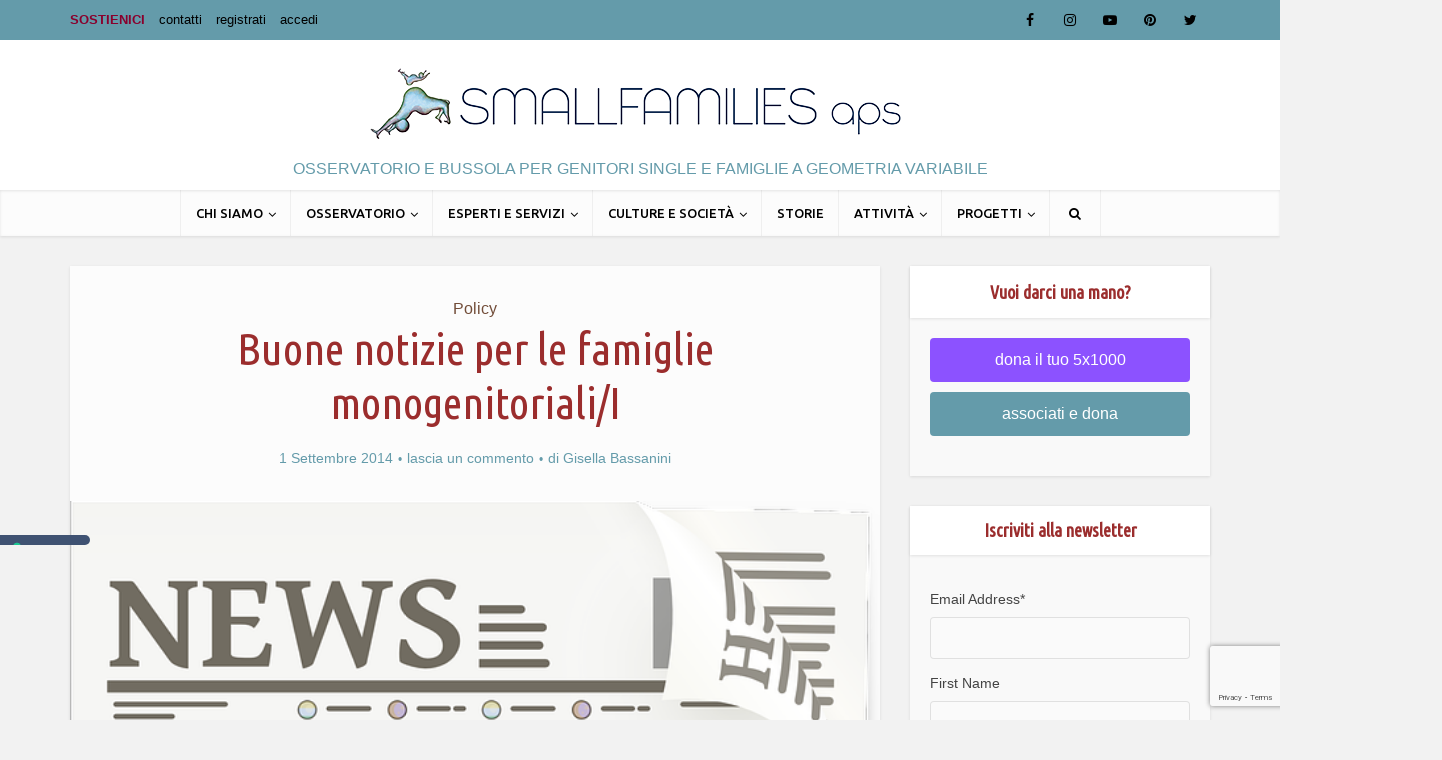

--- FILE ---
content_type: text/html; charset=UTF-8
request_url: https://www.smallfamilies.it/buone-notizie-per-le-famiglie-monogenitorialii/
body_size: 27828
content:
<!DOCTYPE html>
<!--[if IE 8]><html class="ie8"><![endif]-->
<!--[if IE 9]><html class="ie9"><![endif]-->
<!--[if gt IE 8]><!--> <html lang="it-IT"> <!--<![endif]-->

<head>

<meta http-equiv="Content-Type" content="text/html; charset=UTF-8" />
<meta name="viewport" content="user-scalable=yes, width=device-width, initial-scale=1.0, maximum-scale=1, minimum-scale=1">

<!--[if lt IE 9]>
	<script src="https://www.smallfamilies.it/wp-content/themes/voice/js/html5.js"></script>
<![endif]-->

<!--IUB-COOKIE-SKIP-START--><script type="text/javascript">
var _iub = _iub || [];
_iub.csConfiguration = {"ccpaAcknowledgeOnDisplay":true,"consentOnContinuedBrowsing":false,"countryDetection":true,"enableCcpa":true,"floatingPreferencesButtonDisplay":"anchored-center-left","invalidateConsentWithoutLog":true,"perPurposeConsent":true,"siteId":2731611,"whitelabel":false,"cookiePolicyId":85458516,"banner":{"acceptButtonDisplay":true,"closeButtonDisplay":false,"customizeButtonDisplay":true,"explicitWithdrawal":true,"listPurposes":true,"position":"float-bottom-center","rejectButtonDisplay":true}};
_iub.csLangConfiguration = {"it":{"cookiePolicyId":85458516}};
</script>
<script type="text/javascript" src="//cs.iubenda.com/sync/2731611.js"></script>
<script type="text/javascript" src="//cdn.iubenda.com/cs/ccpa/stub.js"></script>
<script type="text/javascript" src="//cdn.iubenda.com/cs/iubenda_cs.js" charset="UTF-8" async></script>

			<script>
				var iCallback = function() {};
				var _iub = _iub || {};

				if ( typeof _iub.csConfiguration != 'undefined' ) {
					if ( 'callback' in _iub.csConfiguration ) {
						if ( 'onConsentGiven' in _iub.csConfiguration.callback )
							iCallback = _iub.csConfiguration.callback.onConsentGiven;

						_iub.csConfiguration.callback.onConsentGiven = function() {
							iCallback();

							/* separator */
							jQuery('noscript._no_script_iub').each(function (a, b) { var el = jQuery(b); el.after(el.html()); });
						}
					}
				}
			</script><!--IUB-COOKIE-SKIP-END--><meta name='robots' content='index, follow, max-image-preview:large, max-snippet:-1, max-video-preview:-1' />

	<!-- This site is optimized with the Yoast SEO plugin v19.3 - https://yoast.com/wordpress/plugins/seo/ -->
	<title>Buone notizie per le famiglie monogenitoriali/I - Smallfamilies</title>
	<link rel="canonical" href="https://www.smallfamilies.it/buone-notizie-per-le-famiglie-monogenitorialii/" />
	<meta property="og:locale" content="it_IT" />
	<meta property="og:type" content="article" />
	<meta property="og:title" content="Buone notizie per le famiglie monogenitoriali/I - Smallfamilies" />
	<meta property="og:description" content="Riportiamo qui di seguito alcune “buone notizie” che abbiamo individuato negli ultimi mesi fino a luglio 2014, perché si tratta di iniziative che si rivolgono alle famiglie monogenitoriali. Le abbiamo selezionate in questi mesi con particolare attenzione alla situazione italiana. 2014 -Province autonome di Trento e di Bolzano. Anticipazione dell’assegno di mantenimento a sostegno del [&hellip;]" />
	<meta property="og:url" content="https://www.smallfamilies.it/buone-notizie-per-le-famiglie-monogenitorialii/" />
	<meta property="og:site_name" content="Smallfamilies" />
	<meta property="article:published_time" content="2014-09-01T11:44:19+00:00" />
	<meta property="article:modified_time" content="2022-02-06T23:01:48+00:00" />
	<meta property="og:image" content="https://www.smallfamilies.it/wp-content/uploads/2014/09/newspaper-g6ecd95795_640.png" />
	<meta property="og:image:width" content="615" />
	<meta property="og:image:height" content="417" />
	<meta property="og:image:type" content="image/png" />
	<meta name="author" content="Gisella Bassanini" />
	<meta name="twitter:card" content="summary" />
	<meta name="twitter:label1" content="Scritto da" />
	<meta name="twitter:data1" content="Gisella Bassanini" />
	<meta name="twitter:label2" content="Tempo di lettura stimato" />
	<meta name="twitter:data2" content="9 minuti" />
	<script type="application/ld+json" class="yoast-schema-graph">{"@context":"https://schema.org","@graph":[{"@type":"WebSite","@id":"https://www.smallfamilies.it/#website","url":"https://www.smallfamilies.it/","name":"Smallfamilies","description":"osservatorio e bussola per genitori single e famiglie a geometria variabile","potentialAction":[{"@type":"SearchAction","target":{"@type":"EntryPoint","urlTemplate":"https://www.smallfamilies.it/?s={search_term_string}"},"query-input":"required name=search_term_string"}],"inLanguage":"it-IT"},{"@type":"ImageObject","inLanguage":"it-IT","@id":"https://www.smallfamilies.it/buone-notizie-per-le-famiglie-monogenitorialii/#primaryimage","url":"https://www.smallfamilies.it/wp-content/uploads/2014/09/newspaper-g6ecd95795_640.png","contentUrl":"https://www.smallfamilies.it/wp-content/uploads/2014/09/newspaper-g6ecd95795_640.png","width":615,"height":417},{"@type":"WebPage","@id":"https://www.smallfamilies.it/buone-notizie-per-le-famiglie-monogenitorialii/","url":"https://www.smallfamilies.it/buone-notizie-per-le-famiglie-monogenitorialii/","name":"Buone notizie per le famiglie monogenitoriali/I - Smallfamilies","isPartOf":{"@id":"https://www.smallfamilies.it/#website"},"primaryImageOfPage":{"@id":"https://www.smallfamilies.it/buone-notizie-per-le-famiglie-monogenitorialii/#primaryimage"},"datePublished":"2014-09-01T11:44:19+00:00","dateModified":"2022-02-06T23:01:48+00:00","author":{"@id":"https://www.smallfamilies.it/#/schema/person/87a49b584622b1da711234cefa908853"},"breadcrumb":{"@id":"https://www.smallfamilies.it/buone-notizie-per-le-famiglie-monogenitorialii/#breadcrumb"},"inLanguage":"it-IT","potentialAction":[{"@type":"ReadAction","target":["https://www.smallfamilies.it/buone-notizie-per-le-famiglie-monogenitorialii/"]}]},{"@type":"BreadcrumbList","@id":"https://www.smallfamilies.it/buone-notizie-per-le-famiglie-monogenitorialii/#breadcrumb","itemListElement":[{"@type":"ListItem","position":1,"name":"Home","item":"https://www.smallfamilies.it/"},{"@type":"ListItem","position":2,"name":"Buone notizie per le famiglie monogenitoriali/I"}]},{"@type":"Person","@id":"https://www.smallfamilies.it/#/schema/person/87a49b584622b1da711234cefa908853","name":"Gisella Bassanini","image":{"@type":"ImageObject","inLanguage":"it-IT","@id":"https://www.smallfamilies.it/#/schema/person/image/","url":"https://www.smallfamilies.it/wp-content/uploads/2018/05/foto-gis_bn-150x150.jpeg","contentUrl":"https://www.smallfamilies.it/wp-content/uploads/2018/05/foto-gis_bn-150x150.jpeg","caption":"Gisella Bassanini"},"description":"Docente e ricercatrice, ho una figlia, Matilde Sofia. Coordino le attività di  Smallfamilies aps di cui sono fondatrice e presidente.  Seguo in particolare  l’area  welfare e policy, le questioni legate all’abitare e per il nostro Osservatorio mi occupo dello sviluppo  di  progetti di ricerca sulle famiglie monogenitoriali e più in generale sulle “famiglie a geometria variabile”. Abito a Milano (città che amo) e, dopo la laurea in architettura al Politecnico di Milano,  ho trascorso molti anni  impegnata  in università (dottorato di ricerca, docenza, scrittura di libri) e nella libera professione (sviluppo di processi partecipativi,  piani dei tempi e degli orari della città, approccio di genere nella progettazione architettonica e nella pianificazione urbana). Ora insegno materie artistiche nella scuola pubblica e continuo nella mia attività di studio e ricerca in modo indipendente. La nascita di mia figlia nel 2001 ha trasformato profondamente (e in meglio) la mia vita, nonostante la fatica di crescerla da sola. Da allora, il desiderio di fare qualcosa per-e-con chi si trova a vivere una condizione analoga è diventato ogni giorno più forte. Da questa voglia di fare e di condividere, e dall’incontro con Michele Giulini ed Erika Freschi, è nata Smallfamilies aps, sintesi ideale della mia storia personale e del mio percorso professionale.","sameAs":["https://www.smallfamilies.it/team-details/gisella-bassanini/#more-1061"],"url":"https://www.smallfamilies.it/author/gisella/"}]}</script>
	<!-- / Yoast SEO plugin. -->


<link rel='dns-prefetch' href='//www.google.com' />
<link rel='dns-prefetch' href='//fonts.googleapis.com' />
<link rel='dns-prefetch' href='//s.w.org' />
<link rel="alternate" type="application/rss+xml" title="Smallfamilies &raquo; Feed" href="https://www.smallfamilies.it/feed/" />
<link rel="alternate" type="application/rss+xml" title="Smallfamilies &raquo; Feed dei commenti" href="https://www.smallfamilies.it/comments/feed/" />
<link rel="alternate" type="application/rss+xml" title="Smallfamilies &raquo; Buone notizie per le famiglie monogenitoriali/I Feed dei commenti" href="https://www.smallfamilies.it/buone-notizie-per-le-famiglie-monogenitorialii/feed/" />
		<script type="text/javascript">
			window._wpemojiSettings = {"baseUrl":"https:\/\/s.w.org\/images\/core\/emoji\/13.1.0\/72x72\/","ext":".png","svgUrl":"https:\/\/s.w.org\/images\/core\/emoji\/13.1.0\/svg\/","svgExt":".svg","source":{"concatemoji":"https:\/\/www.smallfamilies.it\/wp-includes\/js\/wp-emoji-release.min.js?ver=5.8.12"}};
			!function(e,a,t){var n,r,o,i=a.createElement("canvas"),p=i.getContext&&i.getContext("2d");function s(e,t){var a=String.fromCharCode;p.clearRect(0,0,i.width,i.height),p.fillText(a.apply(this,e),0,0);e=i.toDataURL();return p.clearRect(0,0,i.width,i.height),p.fillText(a.apply(this,t),0,0),e===i.toDataURL()}function c(e){var t=a.createElement("script");t.src=e,t.defer=t.type="text/javascript",a.getElementsByTagName("head")[0].appendChild(t)}for(o=Array("flag","emoji"),t.supports={everything:!0,everythingExceptFlag:!0},r=0;r<o.length;r++)t.supports[o[r]]=function(e){if(!p||!p.fillText)return!1;switch(p.textBaseline="top",p.font="600 32px Arial",e){case"flag":return s([127987,65039,8205,9895,65039],[127987,65039,8203,9895,65039])?!1:!s([55356,56826,55356,56819],[55356,56826,8203,55356,56819])&&!s([55356,57332,56128,56423,56128,56418,56128,56421,56128,56430,56128,56423,56128,56447],[55356,57332,8203,56128,56423,8203,56128,56418,8203,56128,56421,8203,56128,56430,8203,56128,56423,8203,56128,56447]);case"emoji":return!s([10084,65039,8205,55357,56613],[10084,65039,8203,55357,56613])}return!1}(o[r]),t.supports.everything=t.supports.everything&&t.supports[o[r]],"flag"!==o[r]&&(t.supports.everythingExceptFlag=t.supports.everythingExceptFlag&&t.supports[o[r]]);t.supports.everythingExceptFlag=t.supports.everythingExceptFlag&&!t.supports.flag,t.DOMReady=!1,t.readyCallback=function(){t.DOMReady=!0},t.supports.everything||(n=function(){t.readyCallback()},a.addEventListener?(a.addEventListener("DOMContentLoaded",n,!1),e.addEventListener("load",n,!1)):(e.attachEvent("onload",n),a.attachEvent("onreadystatechange",function(){"complete"===a.readyState&&t.readyCallback()})),(n=t.source||{}).concatemoji?c(n.concatemoji):n.wpemoji&&n.twemoji&&(c(n.twemoji),c(n.wpemoji)))}(window,document,window._wpemojiSettings);
		</script>
		<style type="text/css">
img.wp-smiley,
img.emoji {
	display: inline !important;
	border: none !important;
	box-shadow: none !important;
	height: 1em !important;
	width: 1em !important;
	margin: 0 .07em !important;
	vertical-align: -0.1em !important;
	background: none !important;
	padding: 0 !important;
}
</style>
	<link rel='stylesheet' id='mailchimpSF_main_css-css'  href='https://www.smallfamilies.it/?mcsf_action=main_css&#038;ver=5.8.12' type='text/css' media='all' />
<!--[if IE]>
<link rel='stylesheet' id='mailchimpSF_ie_css-css'  href='https://www.smallfamilies.it/wp-content/plugins/mailchimp/css/ie.css?ver=5.8.12' type='text/css' media='all' />
<![endif]-->
<link rel='stylesheet' id='wp-block-library-css'  href='https://www.smallfamilies.it/wp-includes/css/dist/block-library/style.min.css?ver=5.8.12' type='text/css' media='all' />
<link rel='stylesheet' id='bbp-default-css'  href='https://www.smallfamilies.it/wp-content/plugins/bbpress/templates/default/css/bbpress.min.css?ver=2.6.9' type='text/css' media='all' />
<link rel='stylesheet' id='contact-form-7-css'  href='https://www.smallfamilies.it/wp-content/plugins/contact-form-7/includes/css/styles.css?ver=5.5.2' type='text/css' media='all' />
<link rel='stylesheet' id='ditty-news-ticker-font-css'  href='https://www.smallfamilies.it/wp-content/plugins/ditty-news-ticker/inc/static/libs/fontastic/styles.css?ver=2.3.12' type='text/css' media='all' />
<link rel='stylesheet' id='ditty-news-ticker-css'  href='https://www.smallfamilies.it/wp-content/plugins/ditty-news-ticker/inc/static/css/style.css?ver=1634851988' type='text/css' media='all' />
<link rel='stylesheet' id='mks_shortcodes_simple_line_icons-css'  href='https://www.smallfamilies.it/wp-content/plugins/meks-flexible-shortcodes/css/simple-line/simple-line-icons.css?ver=1.3.3' type='text/css' media='screen' />
<link rel='stylesheet' id='mks_shortcodes_css-css'  href='https://www.smallfamilies.it/wp-content/plugins/meks-flexible-shortcodes/css/style.css?ver=1.3.3' type='text/css' media='screen' />
<link rel='stylesheet' id='normalize-css'  href='https://www.smallfamilies.it/wp-content/plugins/tooltip-crazy/tooltips/css/normalize.css?ver=5.8.12' type='text/css' media='all' />
<link rel='stylesheet' id='tooltip-classic-css'  href='https://www.smallfamilies.it/wp-content/plugins/tooltip-crazy/tooltips/css/tooltip-classic.css?ver=5.8.12' type='text/css' media='all' />
<link rel='stylesheet' id='tooltip-bloated-css'  href='https://www.smallfamilies.it/wp-content/plugins/tooltip-crazy/tooltips/css/tooltip-bloated.css?ver=5.8.12' type='text/css' media='all' />
<link rel='stylesheet' id='tooltip-box-css'  href='https://www.smallfamilies.it/wp-content/plugins/tooltip-crazy/tooltips/css/tooltip-box.css?ver=5.8.12' type='text/css' media='all' />
<link rel='stylesheet' id='tooltip-sharp-css'  href='https://www.smallfamilies.it/wp-content/plugins/tooltip-crazy/tooltips/css/tooltip-sharp.css?ver=5.8.12' type='text/css' media='all' />
<link rel='stylesheet' id='tooltip-line-css'  href='https://www.smallfamilies.it/wp-content/plugins/tooltip-crazy/tooltips/css/tooltip-line.css?ver=5.8.12' type='text/css' media='all' />
<link rel='stylesheet' id='wp-team-manager-font-awesome-css'  href='https://www.smallfamilies.it/wp-content/plugins/wp-team-manager/public/vendor/font-awesome/css/font-awesome.min.css?ver=5.8.12' type='text/css' media='all' />
<link rel='stylesheet' id='wp-team-manager-css'  href='https://www.smallfamilies.it/wp-content/plugins/wp-team-manager/public/css/tm-style.css?ver=1.6.9' type='text/css' media='all' />
<style id='wp-team-manager-inline-css' type='text/css'>

			ul.team-member-socials.font-awesome li>a>i{
				font-size: 16px;
			}
			
</style>
<link rel='stylesheet' id='ppress-frontend-css'  href='https://www.smallfamilies.it/wp-content/plugins/wp-user-avatar/assets/css/frontend.min.css?ver=3.2.15' type='text/css' media='all' />
<link rel='stylesheet' id='ppress-flatpickr-css'  href='https://www.smallfamilies.it/wp-content/plugins/wp-user-avatar/assets/flatpickr/flatpickr.min.css?ver=3.2.15' type='text/css' media='all' />
<link rel='stylesheet' id='ppress-select2-css'  href='https://www.smallfamilies.it/wp-content/plugins/wp-user-avatar/assets/select2/select2.min.css?ver=5.8.12' type='text/css' media='all' />
<link rel='stylesheet' id='vce_font_0-css'  href='https://fonts.googleapis.com/css?family=Ubuntu+Condensed%3A400&#038;subset=latin&#038;ver=2.8.1' type='text/css' media='screen' />
<link rel='stylesheet' id='vce_font_1-css'  href='https://fonts.googleapis.com/css?family=Ubuntu%3A400%2C500&#038;subset=latin&#038;ver=2.8.1' type='text/css' media='screen' />
<link rel='stylesheet' id='vce_style-css'  href='https://www.smallfamilies.it/wp-content/themes/voice/css/min.css?ver=2.8.1' type='text/css' media='screen, print' />
<style id='vce_style-inline-css' type='text/css'>
body, button, input, select, textarea {font-size: 1.6rem;}.vce-single .entry-headline p{font-size: 2.2rem;}.main-navigation a{font-size: 1.6rem;}.sidebar .widget-title{font-size: 1.8rem;}.sidebar .widget, .vce-lay-c .entry-content, .vce-lay-h .entry-content {font-size: 1.4rem;}.vce-featured-link-article{font-size: 5.2rem;}.vce-featured-grid-big.vce-featured-grid .vce-featured-link-article{font-size: 3.4rem;}.vce-featured-grid .vce-featured-link-article{font-size: 2.2rem;}h1 { font-size: 4.5rem; }h2 { font-size: 4.0rem; }h3 { font-size: 3.5rem; }h4 { font-size: 2.5rem; }h5 { font-size: 2.0rem; }h6 { font-size: 1.8rem; }.comment-reply-title, .main-box-title{font-size: 2.2rem;}h1.entry-title{font-size: 4.5rem;}.vce-lay-a .entry-title a{font-size: 3.4rem;}.vce-lay-b .entry-title{font-size: 2.4rem;}.vce-lay-c .entry-title, .vce-sid-none .vce-lay-c .entry-title{font-size: 2.2rem;}.vce-lay-d .entry-title{font-size: 1.5rem;}.vce-lay-e .entry-title{font-size: 1.4rem;}.vce-lay-f .entry-title{font-size: 1.4rem;}.vce-lay-g .entry-title a, .vce-lay-g .entry-title a:hover{font-size: 3.0rem;}.vce-lay-h .entry-title{font-size: 2.4rem;}.entry-meta div,.entry-meta div a,.vce-lay-g .meta-item,.vce-lay-c .meta-item{font-size: 1.4rem;}.vce-lay-d .meta-category a,.vce-lay-d .entry-meta div,.vce-lay-d .entry-meta div a,.vce-lay-e .entry-meta div,.vce-lay-e .entry-meta div a,.vce-lay-e .fn,.vce-lay-e .meta-item{font-size: 1.3rem;}body {background-color:#f2f2f2;}body,.mks_author_widget h3,.site-description,.meta-category a,textarea {font-family: Tahoma,Geneva, sans-serif;font-weight: 400;}h1,h2,h3,h4,h5,h6,blockquote,.vce-post-link,.site-title,.site-title a,.main-box-title,.comment-reply-title,.entry-title a,.vce-single .entry-headline p,.vce-prev-next-link,.author-title,.mks_pullquote,.widget_rss ul li .rsswidget,#bbpress-forums .bbp-forum-title,#bbpress-forums .bbp-topic-permalink {font-family: 'Ubuntu Condensed';font-weight: 400;}.main-navigation a,.sidr a{font-family: 'Ubuntu';font-weight: 500;}.vce-single .entry-content,.vce-single .entry-headline,.vce-single .entry-footer{width: 700px;}.vce-lay-a .lay-a-content{width: 700px;max-width: 700px;}.vce-page .entry-content,.vce-page .entry-title-page {width: 600px;}.vce-sid-none .vce-single .entry-content,.vce-sid-none .vce-single .entry-headline,.vce-sid-none .vce-single .entry-footer {width: 700px;}.vce-sid-none .vce-page .entry-content,.vce-sid-none .vce-page .entry-title-page,.error404 .entry-content {width: 600px;max-width: 600px;}body, button, input, select, textarea{color: #444444;}h1,h2,h3,h4,h5,h6,.entry-title a,.prev-next-nav a,#bbpress-forums .bbp-forum-title, #bbpress-forums .bbp-topic-permalink,.woocommerce ul.products li.product .price .amount{color: #9b2d2d;}a,.entry-title a:hover,.vce-prev-next-link:hover,.vce-author-links a:hover,.required,.error404 h4,.prev-next-nav a:hover,#bbpress-forums .bbp-forum-title:hover, #bbpress-forums .bbp-topic-permalink:hover,.woocommerce ul.products li.product h3:hover,.woocommerce ul.products li.product h3:hover mark,.main-box-title a:hover{color: #3f5272;}.vce-square,.vce-main-content .mejs-controls .mejs-time-rail .mejs-time-current,button,input[type="button"],input[type="reset"],input[type="submit"],.vce-button,.pagination-wapper a,#vce-pagination .next.page-numbers,#vce-pagination .prev.page-numbers,#vce-pagination .page-numbers,#vce-pagination .page-numbers.current,.vce-link-pages a,#vce-pagination a,.vce-load-more a,.vce-slider-pagination .owl-nav > div,.vce-mega-menu-posts-wrap .owl-nav > div,.comment-reply-link:hover,.vce-featured-section a,.vce-lay-g .vce-featured-info .meta-category a,.vce-404-menu a,.vce-post.sticky .meta-image:before,#vce-pagination .page-numbers:hover,#bbpress-forums .bbp-pagination .current,#bbpress-forums .bbp-pagination a:hover,.woocommerce #respond input#submit,.woocommerce a.button,.woocommerce button.button,.woocommerce input.button,.woocommerce ul.products li.product .added_to_cart,.woocommerce #respond input#submit:hover,.woocommerce a.button:hover,.woocommerce button.button:hover,.woocommerce input.button:hover,.woocommerce ul.products li.product .added_to_cart:hover,.woocommerce #respond input#submit.alt,.woocommerce a.button.alt,.woocommerce button.button.alt,.woocommerce input.button.alt,.woocommerce #respond input#submit.alt:hover, .woocommerce a.button.alt:hover, .woocommerce button.button.alt:hover, .woocommerce input.button.alt:hover,.woocommerce span.onsale,.woocommerce .widget_price_filter .ui-slider .ui-slider-range,.woocommerce .widget_price_filter .ui-slider .ui-slider-handle,.comments-holder .navigation .page-numbers.current,.vce-lay-a .vce-read-more:hover,.vce-lay-c .vce-read-more:hover{background-color: #3f5272;}#vce-pagination .page-numbers,.comments-holder .navigation .page-numbers{background: transparent;color: #3f5272;border: 1px solid #3f5272;}.comments-holder .navigation .page-numbers:hover{background: #3f5272;border: 1px solid #3f5272;}.bbp-pagination-links a{background: transparent;color: #3f5272;border: 1px solid #3f5272 !important;}#vce-pagination .page-numbers.current,.bbp-pagination-links span.current,.comments-holder .navigation .page-numbers.current{border: 1px solid #3f5272;}.widget_categories .cat-item:before,.widget_categories .cat-item .count{background: #3f5272;}.comment-reply-link,.vce-lay-a .vce-read-more,.vce-lay-c .vce-read-more{border: 1px solid #3f5272;}.entry-meta div,.entry-meta-count,.entry-meta div a,.comment-metadata a,.meta-category span,.meta-author-wrapped,.wp-caption .wp-caption-text,.widget_rss .rss-date,.sidebar cite,.site-footer cite,.sidebar .vce-post-list .entry-meta div,.sidebar .vce-post-list .entry-meta div a,.sidebar .vce-post-list .fn,.sidebar .vce-post-list .fn a,.site-footer .vce-post-list .entry-meta div,.site-footer .vce-post-list .entry-meta div a,.site-footer .vce-post-list .fn,.site-footer .vce-post-list .fn a,#bbpress-forums .bbp-topic-started-by,#bbpress-forums .bbp-topic-started-in,#bbpress-forums .bbp-forum-info .bbp-forum-content,#bbpress-forums p.bbp-topic-meta,span.bbp-admin-links a,.bbp-reply-post-date,#bbpress-forums li.bbp-header,#bbpress-forums li.bbp-footer,.woocommerce .woocommerce-result-count,.woocommerce .product_meta{color: #649baa;}.main-box-title, .comment-reply-title, .main-box-head{background: #ffffff;color: #649baa;}.main-box-title a{color: #649baa;}.sidebar .widget .widget-title a{color: #649baa;}.main-box,.comment-respond,.prev-next-nav{background: #fcfcfc;}.vce-post,ul.comment-list > li.comment,.main-box-single,.ie8 .vce-single,#disqus_thread,.vce-author-card,.vce-author-card .vce-content-outside,.mks-bredcrumbs-container,ul.comment-list > li.pingback{background: #fcfcfc;}.mks_tabs.horizontal .mks_tab_nav_item.active{border-bottom: 1px solid #fcfcfc;}.mks_tabs.horizontal .mks_tab_item,.mks_tabs.vertical .mks_tab_nav_item.active,.mks_tabs.horizontal .mks_tab_nav_item.active{background: #fcfcfc;}.mks_tabs.vertical .mks_tab_nav_item.active{border-right: 1px solid #fcfcfc;}#vce-pagination,.vce-slider-pagination .owl-controls,.vce-content-outside,.comments-holder .navigation{background: #649baa;}.sidebar .widget-title{background: #ffffff;color: #9b2d2d;}.sidebar .widget{background: #f9f9f9;}.sidebar .widget,.sidebar .widget li a,.sidebar .mks_author_widget h3 a,.sidebar .mks_author_widget h3,.sidebar .vce-search-form .vce-search-input,.sidebar .vce-search-form .vce-search-input:focus{color: #444444;}.sidebar .widget li a:hover,.sidebar .widget a,.widget_nav_menu li.menu-item-has-children:hover:after,.widget_pages li.page_item_has_children:hover:after{color: #89002d;}.sidebar .tagcloud a {border: 1px solid #89002d;}.sidebar .mks_author_link,.sidebar .tagcloud a:hover,.sidebar .mks_themeforest_widget .more,.sidebar button,.sidebar input[type="button"],.sidebar input[type="reset"],.sidebar input[type="submit"],.sidebar .vce-button,.sidebar .bbp_widget_login .button{background-color: #89002d;}.sidebar .mks_author_widget .mks_autor_link_wrap,.sidebar .mks_themeforest_widget .mks_read_more,.widget .meks-instagram-follow-link {background: #89002d;}.sidebar #wp-calendar caption,.sidebar .recentcomments,.sidebar .post-date,.sidebar #wp-calendar tbody{color: rgba(68,68,68,0.7);}.site-footer{background: #649baa;}.site-footer .widget-title{color: #ffffff;}.site-footer,.site-footer .widget,.site-footer .widget li a,.site-footer .mks_author_widget h3 a,.site-footer .mks_author_widget h3,.site-footer .vce-search-form .vce-search-input,.site-footer .vce-search-form .vce-search-input:focus{color: #f9f9f9;}.site-footer .widget li a:hover,.site-footer .widget a,.site-info a{color: #000000;}.site-footer .tagcloud a {border: 1px solid #000000;}.site-footer .mks_author_link,.site-footer .mks_themeforest_widget .more,.site-footer button,.site-footer input[type="button"],.site-footer input[type="reset"],.site-footer input[type="submit"],.site-footer .vce-button,.site-footer .tagcloud a:hover{background-color: #000000;}.site-footer #wp-calendar caption,.site-footer .recentcomments,.site-footer .post-date,.site-footer #wp-calendar tbody,.site-footer .site-info{color: rgba(249,249,249,0.7);}.top-header,.top-nav-menu li .sub-menu{background: #649baa;}.top-header,.top-header a{color: #000000;}.top-header .vce-search-form .vce-search-input,.top-header .vce-search-input:focus,.top-header .vce-search-submit{color: #000000;}.top-header .vce-search-form .vce-search-input::-webkit-input-placeholder { color: #000000;}.top-header .vce-search-form .vce-search-input:-moz-placeholder { color: #000000;}.top-header .vce-search-form .vce-search-input::-moz-placeholder { color: #000000;}.top-header .vce-search-form .vce-search-input:-ms-input-placeholder { color: #000000;}.header-1-wrapper{height: 150px;padding-top: 15px;}.header-2-wrapper,.header-3-wrapper{height: 150px;}.header-2-wrapper .site-branding,.header-3-wrapper .site-branding{top: 15px;left: 0px;}.site-title a, .site-title a:hover{color: #ffffff;}.site-description{color: #649baa;}.main-header{background-color: #ffffff;}.header-bottom-wrapper{background: #fcfcfc;}.vce-header-ads{margin: 30px 0;}.header-3-wrapper .nav-menu > li > a{padding: 65px 15px;}.header-sticky,.sidr{background: rgba(252,252,252,0.95);}.ie8 .header-sticky{background: #ffffff;}.main-navigation a,.nav-menu .vce-mega-menu > .sub-menu > li > a,.sidr li a,.vce-menu-parent{color: #000000;}.nav-menu > li:hover > a,.nav-menu > .current_page_item > a,.nav-menu > .current-menu-item > a,.nav-menu > .current-menu-ancestor > a,.main-navigation a.vce-item-selected,.main-navigation ul ul li:hover > a,.nav-menu ul .current-menu-item a,.nav-menu ul .current_page_item a,.vce-menu-parent:hover,.sidr li a:hover,.sidr li.sidr-class-current_page_item > a,.main-navigation li.current-menu-item.fa:before,.vce-responsive-nav{color: #649baa;}#sidr-id-vce_main_navigation_menu .soc-nav-menu li a:hover {color: #000000;}.nav-menu > li:hover > a,.nav-menu > .current_page_item > a,.nav-menu > .current-menu-item > a,.nav-menu > .current-menu-ancestor > a,.main-navigation a.vce-item-selected,.main-navigation ul ul,.header-sticky .nav-menu > .current_page_item:hover > a,.header-sticky .nav-menu > .current-menu-item:hover > a,.header-sticky .nav-menu > .current-menu-ancestor:hover > a,.header-sticky .main-navigation a.vce-item-selected:hover{background-color: #fcfcfc;}.search-header-wrap ul {border-top: 2px solid #649baa;}.vce-cart-icon a.vce-custom-cart span,.sidr-class-vce-custom-cart .sidr-class-vce-cart-count {background: #649baa;font-family: Tahoma,Geneva, sans-serif;}.vce-border-top .main-box-title{border-top: 2px solid #3f5272;}.tagcloud a:hover,.sidebar .widget .mks_author_link,.sidebar .widget.mks_themeforest_widget .more,.site-footer .widget .mks_author_link,.site-footer .widget.mks_themeforest_widget .more,.vce-lay-g .entry-meta div,.vce-lay-g .fn,.vce-lay-g .fn a{color: #FFF;}.vce-featured-header .vce-featured-header-background{opacity: 0.5}.vce-featured-grid .vce-featured-header-background,.vce-post-big .vce-post-img:after,.vce-post-slider .vce-post-img:after{opacity: 0.5}.vce-featured-grid .owl-item:hover .vce-grid-text .vce-featured-header-background,.vce-post-big li:hover .vce-post-img:after,.vce-post-slider li:hover .vce-post-img:after {opacity: 0.8}.vce-featured-grid.vce-featured-grid-big .vce-featured-header-background,.vce-post-big .vce-post-img:after,.vce-post-slider .vce-post-img:after{opacity: 0.5}.vce-featured-grid.vce-featured-grid-big .owl-item:hover .vce-grid-text .vce-featured-header-background,.vce-post-big li:hover .vce-post-img:after,.vce-post-slider li:hover .vce-post-img:after {opacity: 0.8}#back-top {background: #323232}.sidr input[type=text]{background: rgba(0,0,0,0.1);color: rgba(0,0,0,0.5);}.meta-image:hover a img,.vce-lay-h .img-wrap:hover .meta-image > img,.img-wrp:hover img,.vce-gallery-big:hover img,.vce-gallery .gallery-item:hover img,.vce_posts_widget .vce-post-big li:hover img,.vce-featured-grid .owl-item:hover img,.vce-post-img:hover img,.mega-menu-img:hover img{-webkit-transform: scale(1.1);-moz-transform: scale(1.1);-o-transform: scale(1.1);-ms-transform: scale(1.1);transform: scale(1.1);}a.category-40, .sidebar .widget .vce-post-list a.category-40{ color: #1e73be;}body.category-40 .main-box-title, .main-box-title.cat-40 { border-top: 2px solid #1e73be;}.widget_categories li.cat-item-40 .count { background: #1e73be;}.widget_categories li.cat-item-40:before { background:#1e73be;}.vce-featured-section .category-40, .vce-post-big .meta-category a.category-40, .vce-post-slider .meta-category a.category-40{ background-color: #1e73be;}.vce-lay-g .vce-featured-info .meta-category a.category-40{ background-color: #1e73be;}.vce-lay-h header .meta-category a.category-40{ background-color: #1e73be;}.main-navigation li.vce-cat-40:hover > a { color: #1e73be;}.main-navigation li.vce-cat-40.current-menu-item > a { color: #1e73be;}a.category-41, .sidebar .widget .vce-post-list a.category-41{ color: #dd3333;}body.category-41 .main-box-title, .main-box-title.cat-41 { border-top: 2px solid #dd3333;}.widget_categories li.cat-item-41 .count { background: #dd3333;}.widget_categories li.cat-item-41:before { background:#dd3333;}.vce-featured-section .category-41, .vce-post-big .meta-category a.category-41, .vce-post-slider .meta-category a.category-41{ background-color: #dd3333;}.vce-lay-g .vce-featured-info .meta-category a.category-41{ background-color: #dd3333;}.vce-lay-h header .meta-category a.category-41{ background-color: #dd3333;}.main-navigation li.vce-cat-41:hover > a { color: #dd3333;}.main-navigation li.vce-cat-41.current-menu-item > a { color: #dd3333;}a.category-47, .sidebar .widget .vce-post-list a.category-47{ color: #ba68e2;}body.category-47 .main-box-title, .main-box-title.cat-47 { border-top: 2px solid #ba68e2;}.widget_categories li.cat-item-47 .count { background: #ba68e2;}.widget_categories li.cat-item-47:before { background:#ba68e2;}.vce-featured-section .category-47, .vce-post-big .meta-category a.category-47, .vce-post-slider .meta-category a.category-47{ background-color: #ba68e2;}.vce-lay-g .vce-featured-info .meta-category a.category-47{ background-color: #ba68e2;}.vce-lay-h header .meta-category a.category-47{ background-color: #ba68e2;}.main-navigation li.vce-cat-47:hover > a { color: #ba68e2;}.main-navigation li.vce-cat-47.current-menu-item > a { color: #ba68e2;}a.category-55, .sidebar .widget .vce-post-list a.category-55{ color: #ea5620;}body.category-55 .main-box-title, .main-box-title.cat-55 { border-top: 2px solid #ea5620;}.widget_categories li.cat-item-55 .count { background: #ea5620;}.widget_categories li.cat-item-55:before { background:#ea5620;}.vce-featured-section .category-55, .vce-post-big .meta-category a.category-55, .vce-post-slider .meta-category a.category-55{ background-color: #ea5620;}.vce-lay-g .vce-featured-info .meta-category a.category-55{ background-color: #ea5620;}.vce-lay-h header .meta-category a.category-55{ background-color: #ea5620;}.main-navigation li.vce-cat-55:hover > a { color: #ea5620;}.main-navigation li.vce-cat-55.current-menu-item > a { color: #ea5620;}a.category-46, .sidebar .widget .vce-post-list a.category-46{ color: #3633e0;}body.category-46 .main-box-title, .main-box-title.cat-46 { border-top: 2px solid #3633e0;}.widget_categories li.cat-item-46 .count { background: #3633e0;}.widget_categories li.cat-item-46:before { background:#3633e0;}.vce-featured-section .category-46, .vce-post-big .meta-category a.category-46, .vce-post-slider .meta-category a.category-46{ background-color: #3633e0;}.vce-lay-g .vce-featured-info .meta-category a.category-46{ background-color: #3633e0;}.vce-lay-h header .meta-category a.category-46{ background-color: #3633e0;}.main-navigation li.vce-cat-46:hover > a { color: #3633e0;}.main-navigation li.vce-cat-46.current-menu-item > a { color: #3633e0;}a.category-45, .sidebar .widget .vce-post-list a.category-45{ color: #724d39;}body.category-45 .main-box-title, .main-box-title.cat-45 { border-top: 2px solid #724d39;}.widget_categories li.cat-item-45 .count { background: #724d39;}.widget_categories li.cat-item-45:before { background:#724d39;}.vce-featured-section .category-45, .vce-post-big .meta-category a.category-45, .vce-post-slider .meta-category a.category-45{ background-color: #724d39;}.vce-lay-g .vce-featured-info .meta-category a.category-45{ background-color: #724d39;}.vce-lay-h header .meta-category a.category-45{ background-color: #724d39;}.main-navigation li.vce-cat-45:hover > a { color: #724d39;}.main-navigation li.vce-cat-45.current-menu-item > a { color: #724d39;}a.category-48, .sidebar .widget .vce-post-list a.category-48{ color: #49a834;}body.category-48 .main-box-title, .main-box-title.cat-48 { border-top: 2px solid #49a834;}.widget_categories li.cat-item-48 .count { background: #49a834;}.widget_categories li.cat-item-48:before { background:#49a834;}.vce-featured-section .category-48, .vce-post-big .meta-category a.category-48, .vce-post-slider .meta-category a.category-48{ background-color: #49a834;}.vce-lay-g .vce-featured-info .meta-category a.category-48{ background-color: #49a834;}.vce-lay-h header .meta-category a.category-48{ background-color: #49a834;}.main-navigation li.vce-cat-48:hover > a { color: #49a834;}.main-navigation li.vce-cat-48.current-menu-item > a { color: #49a834;}a.category-145, .sidebar .widget .vce-post-list a.category-145{ color: #d61d3c;}body.category-145 .main-box-title, .main-box-title.cat-145 { border-top: 2px solid #d61d3c;}.widget_categories li.cat-item-145 .count { background: #d61d3c;}.widget_categories li.cat-item-145:before { background:#d61d3c;}.vce-featured-section .category-145, .vce-post-big .meta-category a.category-145, .vce-post-slider .meta-category a.category-145{ background-color: #d61d3c;}.vce-lay-g .vce-featured-info .meta-category a.category-145{ background-color: #d61d3c;}.vce-lay-h header .meta-category a.category-145{ background-color: #d61d3c;}.main-navigation li.vce-cat-145:hover > a { color: #d61d3c;}.main-navigation li.vce-cat-145.current-menu-item > a { color: #d61d3c;}a.category-1, .sidebar .widget .vce-post-list a.category-1{ color: #008c8c;}body.category-1 .main-box-title, .main-box-title.cat-1 { border-top: 2px solid #008c8c;}.widget_categories li.cat-item-1 .count { background: #008c8c;}.widget_categories li.cat-item-1:before { background:#008c8c;}.vce-featured-section .category-1, .vce-post-big .meta-category a.category-1, .vce-post-slider .meta-category a.category-1{ background-color: #008c8c;}.vce-lay-g .vce-featured-info .meta-category a.category-1{ background-color: #008c8c;}.vce-lay-h header .meta-category a.category-1{ background-color: #008c8c;}.main-navigation li.vce-cat-1:hover > a { color: #008c8c;}.main-navigation li.vce-cat-1.current-menu-item > a { color: #008c8c;}a.category-137, .sidebar .widget .vce-post-list a.category-137{ color: #91005c;}body.category-137 .main-box-title, .main-box-title.cat-137 { border-top: 2px solid #91005c;}.widget_categories li.cat-item-137 .count { background: #91005c;}.widget_categories li.cat-item-137:before { background:#91005c;}.vce-featured-section .category-137, .vce-post-big .meta-category a.category-137, .vce-post-slider .meta-category a.category-137{ background-color: #91005c;}.vce-lay-g .vce-featured-info .meta-category a.category-137{ background-color: #91005c;}.vce-lay-h header .meta-category a.category-137{ background-color: #91005c;}.main-navigation li.vce-cat-137:hover > a { color: #91005c;}.main-navigation li.vce-cat-137.current-menu-item > a { color: #91005c;}a.category-1124, .sidebar .widget .vce-post-list a.category-1124{ color: #000000;}body.category-1124 .main-box-title, .main-box-title.cat-1124 { border-top: 2px solid #000000;}.widget_categories li.cat-item-1124 .count { background: #000000;}.widget_categories li.cat-item-1124:before { background:#000000;}.vce-featured-section .category-1124, .vce-post-big .meta-category a.category-1124, .vce-post-slider .meta-category a.category-1124{ background-color: #000000;}.vce-lay-g .vce-featured-info .meta-category a.category-1124{ background-color: #000000;}.vce-lay-h header .meta-category a.category-1124{ background-color: #000000;}.main-navigation li.vce-cat-1124:hover > a { color: #000000;}.main-navigation li.vce-cat-1124.current-menu-item > a { color: #000000;}a.category-1528, .sidebar .widget .vce-post-list a.category-1528{ color: #91005c;}body.category-1528 .main-box-title, .main-box-title.cat-1528 { border-top: 2px solid #91005c;}.widget_categories li.cat-item-1528 .count { background: #91005c;}.widget_categories li.cat-item-1528:before { background:#91005c;}.vce-featured-section .category-1528, .vce-post-big .meta-category a.category-1528, .vce-post-slider .meta-category a.category-1528{ background-color: #91005c;}.vce-lay-g .vce-featured-info .meta-category a.category-1528{ background-color: #91005c;}.vce-lay-h header .meta-category a.category-1528{ background-color: #91005c;}.main-navigation li.vce-cat-1528:hover > a { color: #91005c;}.main-navigation li.vce-cat-1528.current-menu-item > a { color: #91005c;}.site-description{text-transform: uppercase;}.main-box-title{text-transform: uppercase;}.sidebar .widget-title{text-transform: uppercase;}
</style>
<link rel='stylesheet' id='vce-bbpress-css'  href='https://www.smallfamilies.it/wp-content/themes/voice/css/vce-bbpress.css?ver=2.8.1' type='text/css' media='screen, print' />
<link rel='stylesheet' id='vce_child_load_scripts-css'  href='https://www.smallfamilies.it/wp-content/themes/smallfamilies/style.css?ver=2.8.1' type='text/css' media='screen' />
<link rel='stylesheet' id='meks-ads-widget-css'  href='https://www.smallfamilies.it/wp-content/plugins/meks-easy-ads-widget/css/style.css?ver=2.0.5' type='text/css' media='all' />
<link rel='stylesheet' id='meks-flickr-widget-css'  href='https://www.smallfamilies.it/wp-content/plugins/meks-simple-flickr-widget/css/style.css?ver=1.2' type='text/css' media='all' />
<link rel='stylesheet' id='meks-author-widget-css'  href='https://www.smallfamilies.it/wp-content/plugins/meks-smart-author-widget/css/style.css?ver=1.1.3' type='text/css' media='all' />
<link rel='stylesheet' id='meks-social-widget-css'  href='https://www.smallfamilies.it/wp-content/plugins/meks-smart-social-widget/css/style.css?ver=1.5' type='text/css' media='all' />
<link rel='stylesheet' id='meks-themeforest-widget-css'  href='https://www.smallfamilies.it/wp-content/plugins/meks-themeforest-smart-widget/css/style.css?ver=1.4' type='text/css' media='all' />
<link rel='stylesheet' id='nooz-basic-css'  href='https://www.smallfamilies.it/wp-content/plugins/nooz/themes/basic/css/theme.css?ver=1592404002' type='text/css' media='all' />
<script type='text/javascript' src='https://www.smallfamilies.it/wp-includes/js/jquery/jquery.min.js?ver=3.6.0' id='jquery-core-js'></script>
<script type='text/javascript' src='https://www.smallfamilies.it/wp-includes/js/jquery/jquery-migrate.min.js?ver=3.3.2' id='jquery-migrate-js'></script>
<script type='text/javascript' src='https://www.smallfamilies.it/wp-content/plugins/wp-user-avatar/assets/flatpickr/flatpickr.min.js?ver=5.8.12' id='ppress-flatpickr-js'></script>
<script type='text/javascript' src='https://www.smallfamilies.it/wp-content/plugins/wp-user-avatar/assets/select2/select2.min.js?ver=5.8.12' id='ppress-select2-js'></script>
<link rel="https://api.w.org/" href="https://www.smallfamilies.it/wp-json/" /><link rel="alternate" type="application/json" href="https://www.smallfamilies.it/wp-json/wp/v2/posts/1658" /><link rel="EditURI" type="application/rsd+xml" title="RSD" href="https://www.smallfamilies.it/xmlrpc.php?rsd" />
<link rel="wlwmanifest" type="application/wlwmanifest+xml" href="https://www.smallfamilies.it/wp-includes/wlwmanifest.xml" /> 
<meta name="generator" content="WordPress 5.8.12" />
<link rel='shortlink' href='https://www.smallfamilies.it/?p=1658' />
<link rel="alternate" type="application/json+oembed" href="https://www.smallfamilies.it/wp-json/oembed/1.0/embed?url=https%3A%2F%2Fwww.smallfamilies.it%2Fbuone-notizie-per-le-famiglie-monogenitorialii%2F" />
<link rel="alternate" type="text/xml+oembed" href="https://www.smallfamilies.it/wp-json/oembed/1.0/embed?url=https%3A%2F%2Fwww.smallfamilies.it%2Fbuone-notizie-per-le-famiglie-monogenitorialii%2F&#038;format=xml" />
			<link rel="preload" href="https://www.smallfamilies.it/wp-content/plugins/wordpress-popup/assets/hustle-ui/fonts/hustle-icons-font.woff2" as="font" type="font/woff2" crossorigin>
		<link rel="shortcut icon" href="https://www.smallfamilies.it/wp-content/uploads/2015/07/favicon-smallfamilies.png" type="image/x-icon" /><style type="text/css">.sidebar .widget-title { font-weight: bold; } .site-footer .vce-wrap-center, .site-footer .vce-wrap-left { float: none !important; margin: 0 auto; width: 100% !important; text-align: center; height: auto !important; } .site-footer .vce-wrap-center a, .site-footer .vce-wrap-left a { color: rgba(249,249,249,0.7) !important; } .sidebar .widget-title { text-transform: inherit !important; }</style><!-- Google tag (gtag.js) -->
<script async src="https://www.googletagmanager.com/gtag/js?id=G-J3FJ6W16MZ"></script>
<script>
  window.dataLayer = window.dataLayer || [];
  function gtag(){dataLayer.push(arguments);}
  gtag('js', new Date());

  gtag('config', 'G-J3FJ6W16MZ');
</script></head>

<body class="post-template-default single single-post postid-1658 single-format-standard chrome vce-sid-right">

<div id="vce-main">

<header id="header" class="main-header">
	<div class="top-header">
	<div class="container">

					<div class="vce-wrap-left">
					<ul id="vce_top_navigation_menu" class="top-nav-menu"><li id="menu-item-1081" class="menu-item menu-item-type-post_type menu-item-object-page menu-item-1081"><a href="https://www.smallfamilies.it/sostieni/">SOSTIENICI</a></li>
<li id="menu-item-583" class="menu-item menu-item-type-post_type menu-item-object-page menu-item-583"><a href="https://www.smallfamilies.it/contatti/">contatti</a></li>
<li id="menu-item-6549" class="menu-item menu-item-type-custom menu-item-object-custom menu-item-6549"><a href="https://www.smallfamilies.it/wp-login.php?action=register">registrati</a></li>
<li id="menu-item-6548" class="menu-item menu-item-type-custom menu-item-object-custom menu-item-6548"><a href="https://www.smallfamilies.it/wp-login.php">accedi</a></li>
</ul>			</div>
				
					<div class="vce-wrap-right">
					<div class="menu-social-menu-container"><ul id="vce_social_menu" class="soc-nav-menu"><li id="menu-item-7" class="menu-item menu-item-type-custom menu-item-object-custom menu-item-7"><a href="https://www.facebook.com/Smallfamilies"><span class="vce-social-name">Facebook</span></a></li>
<li id="menu-item-9194" class="menu-item menu-item-type-custom menu-item-object-custom menu-item-9194"><a title="Instagram" href="https://www.instagram.com/smallfamilies_aps/"><span class="vce-social-name">Instagram</span></a></li>
<li id="menu-item-1066" class="menu-item menu-item-type-custom menu-item-object-custom menu-item-1066"><a href="https://www.youtube.com/channel/UCVbiNQ97DwoAHAkEn0Gn4oQ"><span class="vce-social-name">Youtube</span></a></li>
<li id="menu-item-1064" class="menu-item menu-item-type-custom menu-item-object-custom menu-item-1064"><a href="https://www.pinterest.com/smallfamilies/"><span class="vce-social-name">Pinterest</span></a></li>
<li id="menu-item-8" class="menu-item menu-item-type-custom menu-item-object-custom menu-item-8"><a href="https://twitter.com/smallfamilies1"><span class="vce-social-name">Twitter</span></a></li>
</ul></div>			</div>
		
		


	</div>
</div><div class="container header-1-wrapper header-main-area">	
		<div class="vce-res-nav">
	<a class="vce-responsive-nav" href="#sidr-main"><i class="fa fa-bars"></i></a>
</div>
<div class="site-branding">
	<span class="site-title"><a href="https://www.smallfamilies.it" rel="home" class="has-logo"><picture class="vce-logo"><source media="(min-width: 1024px)" srcset="https://www.smallfamilies.it/wp-content/uploads/2020/11/logo-2020.png"><source srcset="https://www.smallfamilies.it/wp-content/uploads/2020/11/logo-2020.png"><img src="https://www.smallfamilies.it/wp-content/uploads/2020/11/logo-2020.png" alt="Smallfamilies"></picture></a></span><span class="site-description">osservatorio e bussola per genitori single e famiglie a geometria variabile</span></div></div>

<div class="header-bottom-wrapper">
	<div class="container">
		<nav id="site-navigation" class="main-navigation" role="navigation">
	<ul id="vce_main_navigation_menu" class="nav-menu"><li id="menu-item-12434" class="menu-item menu-item-type-post_type menu-item-object-page menu-item-has-children menu-item-12434"><a href="https://www.smallfamilies.it/associazione/">CHI SIAMO</a>
<ul class="sub-menu">
	<li id="menu-item-12620" class="menu-item menu-item-type-post_type menu-item-object-page menu-item-12620"><a href="https://www.smallfamilies.it/associazione/">Associazione</a>	<li id="menu-item-12629" class="menu-item menu-item-type-post_type menu-item-object-page menu-item-12629"><a href="https://www.smallfamilies.it/bilanci-e-5x1000/">Bilanci e 5×1000</a>	<li id="menu-item-12453" class="menu-item menu-item-type-post_type menu-item-object-page menu-item-12453"><a href="https://www.smallfamilies.it/partner-e-sostenitori/">Collaboratori/partner/sostenitori</a></ul>
<li id="menu-item-764" class="menu-item menu-item-type-taxonomy menu-item-object-category current-post-ancestor menu-item-has-children menu-item-764 vce-cat-46"><a href="https://www.smallfamilies.it/temi/osservatorio/">OSSERVATORIO</a>
<ul class="sub-menu">
	<li id="menu-item-6886" class="menu-item menu-item-type-taxonomy menu-item-object-category menu-item-6886 vce-cat-1329"><a href="https://www.smallfamilies.it/temi/osservatorio/dati-e-analisi-sulle-famiglie-in-trasformazione/">Dati e Analisi sulle famiglie in trasformazione</a>	<li id="menu-item-940" class="menu-item menu-item-type-taxonomy menu-item-object-category menu-item-940 vce-cat-69"><a href="https://www.smallfamilies.it/temi/osservatorio/archivio-sondaggi-sf/">Archivio sondaggi Sf</a>	<li id="menu-item-589" class="menu-item menu-item-type-taxonomy menu-item-object-category current-post-ancestor current-menu-parent current-post-parent menu-item-589 vce-cat-45"><a href="https://www.smallfamilies.it/temi/osservatorio/policy/">Policy</a></ul>
<li id="menu-item-588" class="menu-item menu-item-type-taxonomy menu-item-object-category menu-item-has-children menu-item-588 vce-cat-47"><a href="https://www.smallfamilies.it/temi/esperti/">ESPERTI E SERVIZI</a>
<ul class="sub-menu">
	<li id="menu-item-12486" class="menu-item menu-item-type-taxonomy menu-item-object-category menu-item-12486 vce-cat-52"><a href="https://www.smallfamilies.it/temi/esperti/diritti-e-doveri/">Diritti e Doveri</a>	<li id="menu-item-12487" class="menu-item menu-item-type-taxonomy menu-item-object-category menu-item-12487 vce-cat-53"><a href="https://www.smallfamilies.it/temi/esperti/corpo-spirito-mente/">Corpo Spirito Mente</a>	<li id="menu-item-8781" class="menu-item menu-item-type-post_type menu-item-object-page menu-item-8781"><a href="https://www.smallfamilies.it/sos-covid-19-sostegno-e-ascolto-a-distanza/">Covid-19 e Solidarietà</a>	<li id="menu-item-6840" class="menu-item menu-item-type-post_type menu-item-object-page menu-item-6840"><a href="https://www.smallfamilies.it/servizi-convenzionati/">Sportelli, servizi e professioniste/i</a></ul>
<li id="menu-item-699" class="menu-item menu-item-type-taxonomy menu-item-object-category menu-item-has-children menu-item-699 vce-cat-55"><a href="https://www.smallfamilies.it/temi/culture-e-societa/">CULTURE E SOCIETÀ</a>
<ul class="sub-menu">
	<li id="menu-item-1533" class="menu-item menu-item-type-taxonomy menu-item-object-category menu-item-1533 vce-cat-385"><a href="https://www.smallfamilies.it/temi/culture-e-societa/abitare/">Abitare</a>	<li id="menu-item-2080" class="menu-item menu-item-type-taxonomy menu-item-object-category menu-item-2080 vce-cat-56"><a href="https://www.smallfamilies.it/temi/culture-e-societa/notizie-da-italia-e-mondo/">Notizie dall&#8217;Italia e dal mondo</a>	<li id="menu-item-2079" class="menu-item menu-item-type-taxonomy menu-item-object-category menu-item-2079 vce-cat-60"><a href="https://www.smallfamilies.it/temi/culture-e-societa/libri-film-arte-video/">Libri Film Arte Video</a>	<li id="menu-item-4480" class="menu-item menu-item-type-taxonomy menu-item-object-category menu-item-4480 vce-cat-1151"><a href="https://www.smallfamilies.it/temi/culture-e-societa/libri-per-infanzia-e-adolescenza/">Libri per l&#8217;infanzia e l&#8217;adolescenza</a></ul>
<li id="menu-item-590" class="menu-item menu-item-type-taxonomy menu-item-object-category menu-item-590 vce-cat-1"><a href="https://www.smallfamilies.it/temi/storie/">STORIE</a><li id="menu-item-586" class="menu-item menu-item-type-taxonomy menu-item-object-category menu-item-has-children menu-item-586 vce-cat-48"><a href="https://www.smallfamilies.it/temi/attivita/">ATTIVITÀ</a>
<ul class="sub-menu">
	<li id="menu-item-9601" class="menu-item menu-item-type-post_type menu-item-object-page menu-item-9601"><a href="https://www.smallfamilies.it/i-nostri-progetti-dal-2012/">Elenco delle nostre iniziative</a>	<li id="menu-item-2078" class="menu-item menu-item-type-taxonomy menu-item-object-category menu-item-2078 vce-cat-137"><a href="https://www.smallfamilies.it/temi/attivita/i-nostri-eventi/">I nostri eventi</a>	<li id="menu-item-12450" class="menu-item menu-item-type-post_type menu-item-object-page menu-item-12450"><a href="https://www.smallfamilies.it/dicono-di-noi/">Dicono di noi</a>	<li id="menu-item-12451" class="menu-item menu-item-type-post_type menu-item-object-page menu-item-12451"><a href="https://www.smallfamilies.it/chi-siamo/">scrivono per noi</a>	<li id="menu-item-9796" class="menu-item menu-item-type-post_type menu-item-object-page menu-item-9796"><a title="archivio news letter" href="https://www.smallfamilies.it/news-letter/">News letter</a>	<li id="menu-item-2085" class="menu-item menu-item-type-taxonomy menu-item-object-category menu-item-2085 vce-cat-856"><a href="https://www.smallfamilies.it/temi/attivita/idee-pilota/">Idee pilota</a>	<li id="menu-item-2084" class="menu-item menu-item-type-taxonomy menu-item-object-category menu-item-2084 vce-cat-857"><a href="https://www.smallfamilies.it/temi/attivita/smallbooks-i-nostri-libri/">smALLbooks &#8211; i nostri libri</a>	<li id="menu-item-4482" class="menu-item menu-item-type-taxonomy menu-item-object-category menu-item-4482 vce-cat-1154"><a href="https://www.smallfamilies.it/temi/attivita/riletture-in-chiave-sf/">Riletture in chiave SF</a></ul>
<li id="menu-item-10066" class="menu-item menu-item-type-taxonomy menu-item-object-category menu-item-has-children menu-item-10066 vce-cat-1528"><a title="PROGETTI finanziati e partnership" href="https://www.smallfamilies.it/temi/progetti-finanziati/">PROGETTI</a>
<ul class="sub-menu">
	<li id="menu-item-12435" class="menu-item menu-item-type-custom menu-item-object-custom menu-item-12435"><a href="https://www.smallfamilies.it/12054-2/">Progetto &#8220;Piccola antologia di oggetti familiari&#8221;, con i fondi della Chiesa Valdese</a>	<li id="menu-item-10643" class="menu-item menu-item-type-post_type menu-item-object-post menu-item-has-children menu-item-10643"><a href="https://www.smallfamilies.it/il-progetto-oltre-la-pandemia-con-i-fondi-della-chiesa-valdese/">Il progetto “Oltre la pandemia” con i fondi della Chiesa Valdese</a>
	<ul class="sub-menu">
		<li id="menu-item-10669" class="menu-item menu-item-type-post_type menu-item-object-page menu-item-10669"><a href="https://www.smallfamilies.it/progetto-oltre-la-pandemia-i-podcast-degli-esperti/">I podcast degli esperti. Interviste per il progetto Oltre la pandemia</a>	</ul>
	<li id="menu-item-10111" class="menu-item menu-item-type-post_type menu-item-object-page menu-item-10111"><a href="https://www.smallfamilies.it/a-geometria-variabile-ciclo-di-trasmissioni-con-radiopop-e-universita-di-bergamo/">A geometria variabile. Ciclo di trasmissioni con RadioPop e Università di Bergamo</a>	<li id="menu-item-10068" class="menu-item menu-item-type-post_type menu-item-object-page menu-item-10068"><a href="https://www.smallfamilies.it/small-home-great-project/">Small Home Great Project</a>	<li id="menu-item-10069" class="menu-item menu-item-type-post_type menu-item-object-page menu-item-10069"><a href="https://www.smallfamilies.it/universita-di-bergamo-insieme-con-smallfamilies-un-progetto-per-le-famiglie-a-geometria-variabile/">Un progetto di collaborazione per le famiglie a geometria variabile</a></ul>
<li class="search-header-wrap"><a class="search_header" href="javascript:void(0)"><i class="fa fa-search"></i></a><ul class="search-header-form-ul"><li><form class="vce-search-form" action="https://www.smallfamilies.it/" method="get">
	<input name="s" class="vce-search-input" size="20" type="text" value="digita quello che vuoi cercare..." onfocus="(this.value == 'digita quello che vuoi cercare...') && (this.value = '')" onblur="(this.value == '') && (this.value = 'digita quello che vuoi cercare...')" placeholder="digita quello che vuoi cercare..." />
		<button type="submit" class="vce-search-submit"><i class="fa fa-search"></i></button> 
</form></li></ul></li></ul></nav>	</div>
</div></header>

	<div id="sticky_header" class="header-sticky">
	<div class="container">
		<div class="vce-res-nav">
	<a class="vce-responsive-nav" href="#sidr-main"><i class="fa fa-bars"></i></a>
</div>
<div class="site-branding">
	<span class="site-title"><a href="https://www.smallfamilies.it" rel="home" class="has-logo"><picture class="vce-logo"><source media="(min-width: 1024px)" srcset="https://www.smallfamilies.it/wp-content/uploads/2015/10/logo-small.png"><source srcset="https://www.smallfamilies.it/wp-content/uploads/2015/10/logo-small.png"><img src="https://www.smallfamilies.it/wp-content/uploads/2015/10/logo-small.png" alt="Smallfamilies"></picture></a></span></div>		<nav id="site-navigation" class="main-navigation" role="navigation">
	<ul id="vce_main_navigation_menu" class="nav-menu"><li class="menu-item menu-item-type-post_type menu-item-object-page menu-item-has-children menu-item-12434"><a href="https://www.smallfamilies.it/associazione/">CHI SIAMO</a>
<ul class="sub-menu">
	<li class="menu-item menu-item-type-post_type menu-item-object-page menu-item-12620"><a href="https://www.smallfamilies.it/associazione/">Associazione</a>	<li class="menu-item menu-item-type-post_type menu-item-object-page menu-item-12629"><a href="https://www.smallfamilies.it/bilanci-e-5x1000/">Bilanci e 5×1000</a>	<li class="menu-item menu-item-type-post_type menu-item-object-page menu-item-12453"><a href="https://www.smallfamilies.it/partner-e-sostenitori/">Collaboratori/partner/sostenitori</a></ul>
<li class="menu-item menu-item-type-taxonomy menu-item-object-category current-post-ancestor menu-item-has-children menu-item-764 vce-cat-46"><a href="https://www.smallfamilies.it/temi/osservatorio/">OSSERVATORIO</a>
<ul class="sub-menu">
	<li class="menu-item menu-item-type-taxonomy menu-item-object-category menu-item-6886 vce-cat-1329"><a href="https://www.smallfamilies.it/temi/osservatorio/dati-e-analisi-sulle-famiglie-in-trasformazione/">Dati e Analisi sulle famiglie in trasformazione</a>	<li class="menu-item menu-item-type-taxonomy menu-item-object-category menu-item-940 vce-cat-69"><a href="https://www.smallfamilies.it/temi/osservatorio/archivio-sondaggi-sf/">Archivio sondaggi Sf</a>	<li class="menu-item menu-item-type-taxonomy menu-item-object-category current-post-ancestor current-menu-parent current-post-parent menu-item-589 vce-cat-45"><a href="https://www.smallfamilies.it/temi/osservatorio/policy/">Policy</a></ul>
<li class="menu-item menu-item-type-taxonomy menu-item-object-category menu-item-has-children menu-item-588 vce-cat-47"><a href="https://www.smallfamilies.it/temi/esperti/">ESPERTI E SERVIZI</a>
<ul class="sub-menu">
	<li class="menu-item menu-item-type-taxonomy menu-item-object-category menu-item-12486 vce-cat-52"><a href="https://www.smallfamilies.it/temi/esperti/diritti-e-doveri/">Diritti e Doveri</a>	<li class="menu-item menu-item-type-taxonomy menu-item-object-category menu-item-12487 vce-cat-53"><a href="https://www.smallfamilies.it/temi/esperti/corpo-spirito-mente/">Corpo Spirito Mente</a>	<li class="menu-item menu-item-type-post_type menu-item-object-page menu-item-8781"><a href="https://www.smallfamilies.it/sos-covid-19-sostegno-e-ascolto-a-distanza/">Covid-19 e Solidarietà</a>	<li class="menu-item menu-item-type-post_type menu-item-object-page menu-item-6840"><a href="https://www.smallfamilies.it/servizi-convenzionati/">Sportelli, servizi e professioniste/i</a></ul>
<li class="menu-item menu-item-type-taxonomy menu-item-object-category menu-item-has-children menu-item-699 vce-cat-55"><a href="https://www.smallfamilies.it/temi/culture-e-societa/">CULTURE E SOCIETÀ</a>
<ul class="sub-menu">
	<li class="menu-item menu-item-type-taxonomy menu-item-object-category menu-item-1533 vce-cat-385"><a href="https://www.smallfamilies.it/temi/culture-e-societa/abitare/">Abitare</a>	<li class="menu-item menu-item-type-taxonomy menu-item-object-category menu-item-2080 vce-cat-56"><a href="https://www.smallfamilies.it/temi/culture-e-societa/notizie-da-italia-e-mondo/">Notizie dall&#8217;Italia e dal mondo</a>	<li class="menu-item menu-item-type-taxonomy menu-item-object-category menu-item-2079 vce-cat-60"><a href="https://www.smallfamilies.it/temi/culture-e-societa/libri-film-arte-video/">Libri Film Arte Video</a>	<li class="menu-item menu-item-type-taxonomy menu-item-object-category menu-item-4480 vce-cat-1151"><a href="https://www.smallfamilies.it/temi/culture-e-societa/libri-per-infanzia-e-adolescenza/">Libri per l&#8217;infanzia e l&#8217;adolescenza</a></ul>
<li class="menu-item menu-item-type-taxonomy menu-item-object-category menu-item-590 vce-cat-1"><a href="https://www.smallfamilies.it/temi/storie/">STORIE</a><li class="menu-item menu-item-type-taxonomy menu-item-object-category menu-item-has-children menu-item-586 vce-cat-48"><a href="https://www.smallfamilies.it/temi/attivita/">ATTIVITÀ</a>
<ul class="sub-menu">
	<li class="menu-item menu-item-type-post_type menu-item-object-page menu-item-9601"><a href="https://www.smallfamilies.it/i-nostri-progetti-dal-2012/">Elenco delle nostre iniziative</a>	<li class="menu-item menu-item-type-taxonomy menu-item-object-category menu-item-2078 vce-cat-137"><a href="https://www.smallfamilies.it/temi/attivita/i-nostri-eventi/">I nostri eventi</a>	<li class="menu-item menu-item-type-post_type menu-item-object-page menu-item-12450"><a href="https://www.smallfamilies.it/dicono-di-noi/">Dicono di noi</a>	<li class="menu-item menu-item-type-post_type menu-item-object-page menu-item-12451"><a href="https://www.smallfamilies.it/chi-siamo/">scrivono per noi</a>	<li class="menu-item menu-item-type-post_type menu-item-object-page menu-item-9796"><a title="archivio news letter" href="https://www.smallfamilies.it/news-letter/">News letter</a>	<li class="menu-item menu-item-type-taxonomy menu-item-object-category menu-item-2085 vce-cat-856"><a href="https://www.smallfamilies.it/temi/attivita/idee-pilota/">Idee pilota</a>	<li class="menu-item menu-item-type-taxonomy menu-item-object-category menu-item-2084 vce-cat-857"><a href="https://www.smallfamilies.it/temi/attivita/smallbooks-i-nostri-libri/">smALLbooks &#8211; i nostri libri</a>	<li class="menu-item menu-item-type-taxonomy menu-item-object-category menu-item-4482 vce-cat-1154"><a href="https://www.smallfamilies.it/temi/attivita/riletture-in-chiave-sf/">Riletture in chiave SF</a></ul>
<li class="menu-item menu-item-type-taxonomy menu-item-object-category menu-item-has-children menu-item-10066 vce-cat-1528"><a title="PROGETTI finanziati e partnership" href="https://www.smallfamilies.it/temi/progetti-finanziati/">PROGETTI</a>
<ul class="sub-menu">
	<li class="menu-item menu-item-type-custom menu-item-object-custom menu-item-12435"><a href="https://www.smallfamilies.it/12054-2/">Progetto &#8220;Piccola antologia di oggetti familiari&#8221;, con i fondi della Chiesa Valdese</a>	<li class="menu-item menu-item-type-post_type menu-item-object-post menu-item-has-children menu-item-10643"><a href="https://www.smallfamilies.it/il-progetto-oltre-la-pandemia-con-i-fondi-della-chiesa-valdese/">Il progetto “Oltre la pandemia” con i fondi della Chiesa Valdese</a>
	<ul class="sub-menu">
		<li class="menu-item menu-item-type-post_type menu-item-object-page menu-item-10669"><a href="https://www.smallfamilies.it/progetto-oltre-la-pandemia-i-podcast-degli-esperti/">I podcast degli esperti. Interviste per il progetto Oltre la pandemia</a>	</ul>
	<li class="menu-item menu-item-type-post_type menu-item-object-page menu-item-10111"><a href="https://www.smallfamilies.it/a-geometria-variabile-ciclo-di-trasmissioni-con-radiopop-e-universita-di-bergamo/">A geometria variabile. Ciclo di trasmissioni con RadioPop e Università di Bergamo</a>	<li class="menu-item menu-item-type-post_type menu-item-object-page menu-item-10068"><a href="https://www.smallfamilies.it/small-home-great-project/">Small Home Great Project</a>	<li class="menu-item menu-item-type-post_type menu-item-object-page menu-item-10069"><a href="https://www.smallfamilies.it/universita-di-bergamo-insieme-con-smallfamilies-un-progetto-per-le-famiglie-a-geometria-variabile/">Un progetto di collaborazione per le famiglie a geometria variabile</a></ul>
<li class="search-header-wrap"><a class="search_header" href="javascript:void(0)"><i class="fa fa-search"></i></a><ul class="search-header-form-ul"><li><form class="vce-search-form" action="https://www.smallfamilies.it/" method="get">
	<input name="s" class="vce-search-input" size="20" type="text" value="digita quello che vuoi cercare..." onfocus="(this.value == 'digita quello che vuoi cercare...') && (this.value = '')" onblur="(this.value == '') && (this.value = 'digita quello che vuoi cercare...')" placeholder="digita quello che vuoi cercare..." />
		<button type="submit" class="vce-search-submit"><i class="fa fa-search"></i></button> 
</form></li></ul></li></ul></nav>	</div>
</div>
<div id="main-wrapper">



	

<div id="content" class="container site-content vce-sid-right">
	
			
	<div id="primary" class="vce-main-content">

		<main id="main" class="main-box main-box-single">

		
			<article id="post-1658" class="vce-single post-1658 post type-post status-publish format-standard has-post-thumbnail hentry category-policy tag-buone-pratiche">

			<header class="entry-header">
							<span class="meta-category"><a href="https://www.smallfamilies.it/temi/osservatorio/policy/" class="category-45">Policy</a></span>
			
			<h1 class="entry-title">Buone notizie per le famiglie monogenitoriali/I</h1>
			<div class="entry-meta"><div class="meta-item date"><span class="updated">1 Settembre 2014</span></div><div class="meta-item comments"><a href="https://www.smallfamilies.it/buone-notizie-per-le-famiglie-monogenitorialii/#respond">lascia un commento</a></div><div class="meta-item author"><span class="vcard author"><span class="fn">di <a href="https://www.smallfamilies.it/author/gisella/">Gisella Bassanini</a></span></span></div></div>
		</header>
	
	
	
					
			 	
			 	<div class="meta-image">
					<img width="615" height="417" src="https://www.smallfamilies.it/wp-content/uploads/2014/09/newspaper-g6ecd95795_640.png" class="attachment-vce-lay-a size-vce-lay-a wp-post-image" alt="" loading="lazy" srcset="https://www.smallfamilies.it/wp-content/uploads/2014/09/newspaper-g6ecd95795_640.png 615w, https://www.smallfamilies.it/wp-content/uploads/2014/09/newspaper-g6ecd95795_640-300x203.png 300w" sizes="(max-width: 615px) 100vw, 615px" />
									</div>

									<div class="meta-author">
					
						
							<div class="meta-author-img">
								<img data-del="avatar" src='https://www.smallfamilies.it/wp-content/uploads/2018/05/foto-gis_bn-150x150.jpeg' class='avatar pp-user-avatar avatar-100 photo ' height='100' width='100'/>							</div>
							<div class="meta-author-wrapped">scritto da <span class="vcard author"><span class="fn"><a href="https://www.smallfamilies.it/author/gisella/">Gisella Bassanini</a></span></span>
							</div>

						
				    </div>
				
					
	    
		
	<div class="entry-content">
		<div class="post_title">
<p style="text-align: justify;">Riportiamo qui di seguito alcune “buone notizie” che abbiamo individuato negli ultimi mesi fino a luglio 2014, perché si tratta di iniziative che si rivolgono alle famiglie monogenitoriali. Le abbiamo selezionate in questi mesi con particolare attenzione alla situazione italiana.</p>
</div>
<p style="text-align: justify;"><span style="color: #800000;"><strong>2014 -Province autonome di Trento e di Bolzano. Anticipazione dell’assegno di mantenimento a sostegno del minore</strong></span></p>
<p style="text-align: justify;">Questa misura, ancora in vigore, viene attivata per la prima volta in Italia dalla Provincia Autonoma di Trento come previsto dall’art. 28 bis della Legge provinciale 12 luglio 1991, n. 14 e nel 1° gennaio 2004 entra in vigore anche nella Provincia Autonoma di Bolzano.</p>
<p style="text-align: justify;">Si tratta dell’anticipazione delle somme destinate al mantenimento dei figli minori che viene concessa al genitore affidatario nel caso in cui l’altro genitore non adempia all’obbligo di contribuire al mantenimento nei termini e nelle modalità previste dal tribunale. L’erogazione viene effettuata mensilmente, ha durata annuale e può essere rinnovata a seguito della presentazione di una domanda che attesti il perdurare dei presupposti all’erogazione (tra questi anche la condizione economica entro i parametri ICEF, la situazione anagrafica, etc.). A seguito dell’erogazione, sono le stesse amministrazioni provinciali a riscuotere dal genitore obbligato al mantenimento le somme concesse in via anticipata e gli interessi legali maturati.</p>
<p style="text-align: justify;">Maggiori informazioni su chi ne ha diritto e sul quadro legislativo di riferimento, si possono trovare sul sito della provincia di Bolzano e sul sito della Provincia di Trento dedicato alle famiglie.</p>
<p style="text-align: justify;">*Riteniamo sia questo un intervento importante che andrebbe ancor più conosciuto ed imitato.</p>
<p style="text-align: justify;"><span style="color: #800000;"><strong>2014 -Comune di Rimini: una definizione di famiglia monogenitoriale</strong></span></p>
<p style="text-align: justify;">Per il sesto anno la <a href="http://www.comune.rimini.it/binary/comune_rimini/pubblica_istruzione/2014_15_Manifesto_Regione_ER_Assegni_voucher_Nidi_Infanzia_Rimini.1400574658.pdf" target="_blank" rel="noopener noreferrer">Regione Emilia-Romagna, in collaborazione con i Comuni, </a>attribuisce assegni economici (anche detti voucher) a parziale copertura della retta d’iscrizione a nidi d’infanzia privati autorizzati (anno educativo 2014-2015)</p>
<p style="text-align: justify;">Il progetto – cofinanziato dal Fondo sociale europeo – si pone come obiettivo quello di aiutare le famiglie in cui entrambi i genitori lavorano (o quelle con un solo genitore) nel difficile equilibrio tra esigenze lavorative ed esigenze di cura dei figli più piccoli. Facilitare l’accesso di bambini e bambine fino a tre anni ai servizi educativi, rimuovendo ostacoli e discriminazioni cui sono soggette in particolar modo le madri che lavorano, è infatti un modo per evitare che la difficoltà ad organizzarsi rispetto ai carichi familiari sia la causa della rinuncia o della perdita dell’occupazione per il genitore.</p>
<p style="text-align: justify;">I destinatari</p>
<p style="text-align: justify;">Per avere diritto all’assegno le famiglie devono avere due requisiti:</p>
<p style="text-align: justify;">1. L’indicatore della situazione economica equivalente (euro calcolato ai sensi della normativa in materia.</p>
<p style="text-align: justify;">2. Entrambi i genitori (o uno solo, in caso di famiglie monogenitoriali) devono essere occupati – ovvero essere lavoratori dipendenti, parasubordinati, autonomi od associati – al momento della domanda e per tutto il periodo in cui si benefi cia dell’assegno.</p>
<p style="text-align: justify;"><em>Per famiglie monogenitoriali si intendono quelle composte da un unico genitore in quanto: vedovo, nubile/ celibe, separato legalmente, divorziato, ma anche separato di fatto perché il coniuge risiede altrove per qualsiasi motivo (emigrazione, detenzione, ecc).</em></p>
<p style="text-align: justify;">*Di questa notizia vogliamo in particolare evidenziare la definizione che viene data di “famiglia monogenitoriali” che condividiamo pienamente.</p>
<p style="text-align: justify;"><strong><span style="color: #800000;">2014- Comune di Caiazzo (Caserta): Contributo economico a sostegno dei bisogni e della educazione dei figli minori riconosciuti da un solo genitore</span> </strong></p>
<p style="text-align: justify;">L’amministrazione comunale, attraverso il sindaco e l’assessore alle Politiche Sociali ha reso pubblico l’intervento dell’Ambito C4 per la gestione integrata dei servizi sociali, di cui fa parte anche il capoluogo caiatino, <em>in favore</em> dei <em>minori (fino al compimento del 16esimo anno di età) riconosciuti da un solo genitore</em> <em>e residenti a Caiazzo</em>. La domanda per accedere al sussidio economico, che potrà essere riconosciuto anche ai bambini affidati o sotto tutela, dovrà essere presentata da chi esercita la potestà genitoriale per la prima volta entro e non oltre il compimento del sesto anno di età e con un reddito familiare per l’anno 2013 inferiore a € 10.004,80. Il Comune erogherà un importo mensile ai ragazzi fino ai 16 anni di 130 euro, oltre una tantum di 130 euro esclusivamente all’atto della nascita, con il diritto al sussidio economico che decorre, sempre che sussistano i requisiti di accesso, dal giorno successivo alla presentazione dell’istanza e non può essere esercitato con effetto retroattivo. I padri e le madri avranno ora tempo fino al termine dell’anno in corso per presentare le domande all’ufficio affari sociali del Comune.</p>
<p style="text-align: justify;">*Mettere al centro dell’intervento i minori e le loro necessità sostenendo quei genitori che realmente da soli li stanno crescendo (e con difficoltà) ci sembra una scelta di politica sociale degna di nota.</p>
<p style="text-align: justify;"><strong>sito: <a href="http://www.caiazzo.gov.it/">www.caiazzo.gov.it</a>; </strong><strong><a href="http://www.caiazzorinasce.net/2014/06/caiazzo-arrivano-i-fondi-per-le.html" target="_blank" rel="noopener noreferrer">un articolo utile</a></strong></p>
<p style="text-align: justify;"><span style="color: #800000;"><strong>2014- Comune di Milano: Tari una riduzione per i monogenitori</strong></span></p>
<p style="text-align: justify;">La legge ha stabilito che la Tari, la nuova tassa sui rifiuti che dal 1 gennaio 2014 ha sostituito la Tares, deve essere calcolata in base alle dimensioni dell’abitazione e al numero di persone che vi risiedono, sulla base del principio di ispirazione comunitaria del “chi inquina paga”. Scadenze, modalità di pagamento e sconti sono tutte decisioni rimesse alla scelta dei Comuni che devono adottare la delibera di riferimento. La Giunta di Milano ha stabilito che la tassa sia calcolata in base alla superficie calpestabile e commisurata alla quantità di rifiuti prodotti in relazione agli usi e alla tipologia delle attività svolte e al costo della gestione dei rifiuti. In particolare, per le utenze domestiche rimane la parametrazione alla superficie calpestabile e al numero degli occupanti. Per andare incontro alle esigenze delle famiglie più numerose, nella delibera si è stabilito di prevedereuna riduzione del 25% della tariffa per i nuclei familiari con 4 o più componenti che vivono in case fino a 120 mq. È stato introdotto inoltre uno sconto del 10% per i nuclei al cui interno c’è la presenza di un membro che ha più di 75 anni. È stata poi prevista una <em>riduzione del 10% della parte variabile della tariffa relativa all’immobile di residenza, con un limite massimo di 15 euro per i nuclei familiari composti da un adulto e uno o due minorenni,</em> dimoranti in un alloggio di superficie pari o inferiore a 80 mq.</p>
<p style="text-align: justify;">*Un piccolo passo ma significativo per le famiglie monogenitoriali.</p>
<p style="text-align: justify;"><a href="http://milano.corriere.it/notizie/cronaca/14_luglio_05/tari-ecco-scadenze-quanto-costa-l-acconto-entro-meta-agosto-d2997744-0416-11e4-80b4-bb0447b18f3b.shtml" target="_blank" rel="noopener noreferrer"><b>un articolo utile</b></a></p>
<p style="text-align: justify;">
<p style="text-align: justify;"><span style="color: #800000;"><strong>2014- Comune di Rovigo: riduzione dell’80% della Tari a favore dei monogenitori</strong></span></p>
<p style="text-align: justify;">Il bando prevede la riduzione dell’80% della Tari a favore dei nuclei con <em>un solo genitore con uno </em>o più figli minori o delle famiglie numerose monoreddito con tre o più figli minori a carico. In entrambi i casi, per poter beneficiare dell’agevolazione si deve avere un indicatore su base Isee inferiore a 7.500 euro. Gli altri requisiti fondamentali sono la residenza a Rovigo da almeno un anno, la situazione familiare rilevabile anagraficamente e per le famiglie numerose, la condizione accertabile di inoccupazione da almeno un anno della madre o del padre.</p>
<p style="text-align: justify;">Nel 2013, le famiglie che hanno ricevuto agevolazioni sono state complessivamente 2.290, di cui 157 rientranti tra le monogenitoriali o numerose monoreddito che hanno usufruito dell’80 per cento di riduzione sulla tassa rifiuti. L’impegno dell’amministrazione è stato di circa 200mila euro. Negli ultimi due anni, per contributi economici, sono stati inseriti a bilancio: nel 2012, 75mila euro per circa 149 famiglie; nel 2013 50mila euro per 184 famiglie.<br />
*Una riduzione importante per tutte quelle famiglie che vivono veramente in una condizione di estrema difficoltà.</p>
<p style="text-align: justify;"><strong><a href="http://www.ilgazzettino.it/PAY/ROVIGO_PAY/buone_notizie_per_le_famiglie_monogenitoriali_o_numerose._partito_il_bando/notizie/680084.shtml" target="_blank" rel="noopener noreferrer"> un articolo utile</a></strong></p>
<p style="text-align: justify;"><span style="color: #800000;"><strong>2014-Regione Lombardia</strong><strong>: </strong><strong>prima casa, acquisto agevolato anche per smallfamilies</strong></span></p>
<p style="text-align: justify;">La Regione Lombardiaha stanziato oltre €7 milioni per la concessione di contributi finalizzati ad abbattere fino al 2% il tasso di interesse del <strong>mutuo per l’acquisto della prima casa</strong>. L’agevolazione, realizzata in collaborazione con ABI Lombardia e Finlombarda S.p.a., è rivolta a <strong>giovani coppie</strong> (sposate tra il 1 giugno 2012 ed il 30 giugno 2015 e con meno di 40 anni alla data del matrimonio), <strong><em>gestanti sole</em></strong><em>, </em><em>genitori soli</em><strong><em>con minori a carico</em></strong> e nuclei familiari<strong>con almeno tre figli</strong>. I richiedenti, inoltre, devono avere un ISEE complessivo compreso tra €9 mila e € 40 mila, essere residenti in Lombardia e non essere in possesso di un altro alloggio adeguato in questa Regione. L’<strong>abitazione</strong>, invece, tra le altre cose deve essere acquistata tra il 1 giugno 2012 e il 30 giugno 2015 e costare meno di €280 mila. Per presentare le domande c’è tempo <strong>fino al 4 settembre 2015</strong> e l’erogazione del contributo avverrà in base all’ordine cronologico delle richieste e <strong>fino ad esaurimento delle risorse.</strong></p>
<p style="text-align: justify;"><strong>*L’attenzione nei confronti delle necessità abitative anche dei genitori soli come evidenziato in questo provvedimento è indubbiamente un fatto molto importante.</strong></p>
<p style="text-align: justify;"><a href="http://www.casa.regione.lombardia.it/cs/Satellite?c=Attivita&amp;childpagename=DG_Casa%2FWrapperBandiLayout&amp;cid=1213672289329&amp;p=1213672289329&amp;pagename=DG_CASAWrapper" target="_blank" rel="noopener noreferrer"><b>Qui il bando</b></a></p>
<p style="text-align: justify;"><strong> <span style="color: #800000;">2013 -Regione Umbria: bando per acquisto prima casa per genitori single</span></strong></p>
<p style="text-align: justify;">La Giunta regionale umbra ha approvato nel luglio 2013 i criteri e le procedure per i contributi all’acquisto della prima casa da parte di nuclei familiari monoparentali, quale risposta alle profonde trasformazioni che coinvolgono la famiglia, dopo i provvedimenti per le giovani coppie e quelli per i single. La concessione di contributi è pari al 30% del costo dell’alloggio fino a un massimo di € 30.000 ad alloggio. Viste le difficoltà che i giovani incontrano nel trovare lavoro e quindi la necessità di rimanere in famiglia, il bando ha scelto di non escludere coloro che, oltre ai figli minorenni, hanno a carico anche uno o più figli maggiorenni purché questi non superino i 25 anni di età e non percepiscano alla data di pubblicazione del bando alcun reddito. Un punteggio superiore è inoltre previsto per quei genitori single che hanno contratti di lavoro precario (tempo determinato, co.co.co., co.co.pro., interinale, ecc.).</p>
<p style="text-align: justify;">*L’Umbria è la prima regione italiana ad aver promosso un intervento ad hoc per i genitori soli che intendono acquistare la loro prima casa. Significativo è inoltre la decisione di non escludere tra i beneficiari le smallfamilies con figli maggiorenni a carico e di attribuire un punteggio maggiore a quei genitori che hanno un lavoro atipico. Una vera politica innovativa nell’ambito dell’accesso alla casa.</p>
<p style="text-align: justify;"><a href="http://www.casa.regione.umbria.it/Mediacenter/FE/media/acquisto-prima-casa.html" target="_blank" rel="noopener noreferrer"><strong> Info al link</strong></a></p>
<p style="text-align: justify;"><span style="color: #800000;"><strong>2012- Roma Capitale: “Progetti di vita” a sostegno delle madri sole</strong></span></p>
<p style="text-align: justify;">Promossa dall’Ufficio Pari Opportunità di Roma Capitale si rivolge a donne con figli a carico, italiane e straniere residenti, che non percepiscono o percepiscono solo parzialmente, l’assegno di mantenimento da parte dall’altro genitore non convivente. Attraverso l’erogazione di piccoli finanziamenti l’obiettivo è dare alle donne che subiscono violenza economica da parte dell’ex coniuge o ex compagno la possibilità di iniziare un percorso di autonomia economica e/o di formazione eallo stesso tempo fornire un aiuto concreto nella cura dei figli.</p>
<p style="text-align: justify;">Possono infatti essere finanziate sia la nascita di microimprese individuali, collettive e cooperative finalizzate alla creazione di asili condominiali, catering domestico, attività sartoriali in casa, telelavoro, etc. e l’iscrizione a corsi di formazione professionale; sia il pagamento delle utenze domestiche o l’acquisto di libri e materiale didattico per i figli (per queste ultime voci non può essere speso più del 25% dell’importo finanziato).</p>
<p style="text-align: justify;">* Si tratta dell’iniziativa oramai conclusa ma che sarebbe molto utile vedere riproposta a Roma diffusa in altri contesti e territori italiani.</p>
<p style="text-align: justify;">Info a questa<a href="https://www.smallfamilies.it/buone-notizie-per-famiglie-monogenitorialiparte-1/%C2%A0eleonora.cannelli@comune.roma.it" target="_blank" rel="noopener noreferrer"> e-mail</a></p>
<p style="text-align: justify;"><span style="color: #800000;"><strong>2013- Barcellona (Spagna): Le smallfamilies viaggiano “small”</strong></span></p>
<p style="text-align: justify;">Nel comune spagnolo le famiglie monogenitoriali viaggiano a tariffa agevolata. Alle smallfamilies viene infatti data la possibilità di viaggiare sui mezzi pubblici con diversi tipi di soluzioni, tutte scontate: dalla card che dà diritto a un numero illimitato di viaggi nell’arco di un mese a quella che vale 90 giorni e consente 70 viaggi da un’ora e un quarto ciascuno.</p>
<p style="text-align: justify;">Requisito fondamentale: presentare carta d’identità e una sorta di “smallfamily card”, entrambe rilasciate dalle autorità spagnole competenti.</p>
<p style="text-align: justify;">*Una buona pratica che arriva da un altro paese europeo e che vorremmo poter vedere applicata anche in Italia.</p>
<p style="text-align: justify;">Maggiori info a<a href="https://www.smallfamilies.it/buone-notizie-per-famiglie-monogenitorialiparte-1/%C2%A0http://www.tmb.cat/en/titols-bonificats" target="_blank" rel="noopener noreferrer"> questo link</a></p>
<p>&nbsp;</p>
<p>Foto di <a href="https://pixabay.com/it/users/openclipart-vectors-30363/?utm_source=link-attribution&amp;utm_medium=referral&amp;utm_campaign=image&amp;utm_content=154444">OpenClipart-Vectors</a> da <a href="https://pixabay.com/it/?utm_source=link-attribution&amp;utm_medium=referral&amp;utm_campaign=image&amp;utm_content=154444">Pixabay</a></p>
	</div>

	
			<footer class="entry-footer">
			<div class="meta-tags">
				<a href="https://www.smallfamilies.it/tag/buone-pratiche/" rel="tag">buone pratiche</a>			</div>
		</footer>
	
		  	
	<div class="vce-share-bar">
		<ul class="vce-share-items">
			<li><a class="fa fa-facebook" href="javascript:void(0);" data-url="http://www.facebook.com/sharer/sharer.php?u=https%3A%2F%2Fwww.smallfamilies.it%2Fbuone-notizie-per-le-famiglie-monogenitorialii%2F&amp;t=Buone%20notizie%20per%20le%20famiglie%20monogenitoriali%2FI"></a></li><li><a class="fa fa-twitter" href="javascript:void(0);" data-url="http://twitter.com/intent/tweet?url=https%3A%2F%2Fwww.smallfamilies.it%2Fbuone-notizie-per-le-famiglie-monogenitorialii%2F&amp;text=Buone%20notizie%20per%20le%20famiglie%20monogenitoriali%2FI"></a></li><li><a class="fa fa-google-plus" href="javascript:void(0);" data-url="https://plus.google.com/share?url=https%3A%2F%2Fwww.smallfamilies.it%2Fbuone-notizie-per-le-famiglie-monogenitorialii%2F"></a></li><li><a class="fa fa-pinterest" href="javascript:void(0);" data-url="http://pinterest.com/pin/create/button/?url=https%3A%2F%2Fwww.smallfamilies.it%2Fbuone-notizie-per-le-famiglie-monogenitorialii%2F&amp;media=https%3A%2F%2Fwww.smallfamilies.it%2Fwp-content%2Fuploads%2F2014%2F09%2Fnewspaper-g6ecd95795_640.png&amp;description=Buone%20notizie%20per%20le%20famiglie%20monogenitoriali%2FI"></a></li><li><a class="fa fa-linkedin" href="javascript:void(0);" data-url="http://www.linkedin.com/shareArticle?mini=true&amp;url=https%3A%2F%2Fwww.smallfamilies.it%2Fbuone-notizie-per-le-famiglie-monogenitorialii%2F&amp;title=Buone%20notizie%20per%20le%20famiglie%20monogenitoriali%2FI"></a></li>		</ul>
	</div>
	
	 
</article>
		
		
		</main>

		
					

		
					<section class="main-box mbt-border-top author-box">

	<h3 class="main-box-title">autore</h3>

	<div class="main-box-inside">

	<div class="data-image">
		<img data-del="avatar" src='https://www.smallfamilies.it/wp-content/uploads/2018/05/foto-gis_bn-150x150.jpeg' class='avatar pp-user-avatar avatar-112 photo ' height='112' width='112'/>	</div>
	
	<div class="data-content">
		<h4 class="author-title">Gisella Bassanini</h4>
		<div class="data-entry-content">
			<p>Docente e ricercatrice, ho una figlia, Matilde Sofia. Coordino le attività di  Smallfamilies aps di cui sono fondatrice e presidente.  Seguo in particolare  l’area  welfare e policy, le questioni legate all’abitare e per il nostro Osservatorio mi occupo dello sviluppo  di  progetti di ricerca sulle famiglie monogenitoriali e più in generale sulle “famiglie a geometria variabile”.</p>
<p>Abito a Milano (città che amo) e, dopo la laurea in architettura al Politecnico di Milano,  ho trascorso molti anni  impegnata  in università (dottorato di ricerca, docenza, scrittura di libri) e nella libera professione (sviluppo di processi partecipativi,  piani dei tempi e degli orari della città, approccio di genere nella progettazione architettonica e nella pianificazione urbana). Ora insegno materie artistiche nella scuola pubblica e continuo nella mia attività di studio e ricerca in modo indipendente. La nascita di mia figlia nel 2001 ha trasformato profondamente (e in meglio) la mia vita, nonostante la fatica di crescerla da sola. Da allora, il desiderio di fare qualcosa per-e-con chi si trova a vivere una condizione analoga è diventato ogni giorno più forte. Da questa voglia di fare e di condividere, e dall’incontro con Michele Giulini ed Erika Freschi, è nata Smallfamilies aps, sintesi ideale della mia storia personale e del mio percorso professionale.</p>
		</div>
	</div>

	</div>

	<div class="vce-content-outside">
		<div class="data-links">
				<a href="https://www.smallfamilies.it/author/gisella/" class="vce-author-link vce-button">vedi tutti gli articoli dell'autore</a>
		</div>
		<div class="vce-author-links">
			 <a href="https://www.smallfamilies.it/team-details/gisella-bassanini/#more-1061" target="_blank" class="fa fa-link vce-author-website"></a>						
										
										
										
										
										
										
										
										
										
										
										
										
										
										
										
										
										
										
										
										
										
										
										
										
										
										
										
										
								
		</div>
	</div>

</section>		
		

    
  	<div id="respond" class="comment-respond">
		<h3 id="reply-title" class="comment-reply-title">lascia un commento <small><a rel="nofollow" id="cancel-comment-reply-link" href="/buone-notizie-per-le-famiglie-monogenitorialii/#respond" style="display:none;">X</a></small></h3><p class="must-log-in"><br/><span style="margin-left:100px;padding-top:20px;">Per poter commentare devi essere un utente registrato.<br/><span style="margin-left:100px;"><a href="http://www.smallfamilies.it/wp-login.php?action=register">Registrati</a> oppure <a href="http://www.smallfamilies.it/wp-login.php">accedi</a> se hai già un account.</p>	</div><!-- #respond -->
	
	</div>

		<aside id="sidebar" class="sidebar right">
		<div id="text-21" class="widget widget_text"><h4 class="widget-title"><span>Vuoi darci una mano?</span></h4>			<div class="textwidget"><p><a class="mks_button mks_button_medium rounded" href="https://www.smallfamilies.it/dona-5-x-1000-samllfamilies/" target="_self" style="color: #FFFFFF; background-color: #8C52FF" rel="noopener">dona il tuo 5x1000</a><br />
<a class="mks_button mks_button_medium rounded" href="https://www.smallfamilies.it/sostieni/" target="_self" style="color: #FFFFFF; background-color: #649baa" rel="noopener">associati e dona</a></p>
</div>
		</div><div id="mailchimpsf_widget-5" class="widget widget_mailchimpsf_widget"><h4 class="widget-title"><span>Iscriviti alla newsletter</span></h4>	<style>
		.widget_mailchimpsf_widget .widget-title {
		line-height: 1.4em;
		margin-bottom: 0.75em;
	}
	#mc_subheader {
		line-height: 1.25em;
		margin-bottom: 18px;
	}
	.mc_merge_var {
		margin-bottom: 1.0em;
	}
	.mc_var_label,
	.mc_interest_label {
		display: block;
		margin-bottom: 0.5em;
	}
	.mc_input {
		-moz-box-sizing: border-box;
		-webkit-box-sizing: border-box;
		box-sizing: border-box;
		width: 100%;
	}
	.mc_input.mc_phone {
		width: auto;
	}
	select.mc_select {
		margin-top: 0.5em;
		width: 100%;
	}
	.mc_address_label {
		margin-top: 1.0em;
		margin-bottom: 0.5em;
		display: block;
	}
	.mc_address_label ~ select {
		width: 100%;		
	}
	.mc_list li {
		list-style: none;
		background: none !important;
	}
	.mc_interests_header {
		margin-top: 1.0em;
		margin-bottom: 0.5em;
	}
	.mc_interest label,
	.mc_interest input {
		margin-bottom: 0.4em;
	}
	#mc_signup_submit {
		margin-top: 1.5em;
		width: 80%;
	}
	#mc_unsub_link a {
		font-size: 0.75em;
	}
	#mc_unsub_link {
		margin-top: 1.0em;
	}
	.mc_header_address,
	.mc_email_format {
		display: block;
		font-weight: bold;
		margin-top: 1.0em;
		margin-bottom: 0.5em;
	}
	.mc_email_options {
		margin-top: 0.5em;
	}
	.mc_email_type {
		padding-left: 4px;
	}
	</style>
	
<div id="mc_signup">
	<form method="post" action="#mc_signup" id="mc_signup_form">
		<input type="hidden" id="mc_submit_type" name="mc_submit_type" value="html" />
		<input type="hidden" name="mcsf_action" value="mc_submit_signup_form" />
		<input type="hidden" id="_mc_submit_signup_form_nonce" name="_mc_submit_signup_form_nonce" value="a90b5634f1" />		
		
	<div class="mc_form_inside">
		
		<div class="updated" id="mc_message">
					</div><!-- /mc_message -->

		
<div class="mc_merge_var">
		<label for="mc_mv_EMAIL" class="mc_var_label mc_header mc_header_email">Email Address<span class="mc_required">*</span></label>
	<input type="text" size="18" placeholder="" name="mc_mv_EMAIL" id="mc_mv_EMAIL" class="mc_input"/>
</div><!-- /mc_merge_var -->
<div class="mc_merge_var">
		<label for="mc_mv_FNAME" class="mc_var_label mc_header mc_header_text">First Name</label>
	<input type="text" size="18" placeholder="" name="mc_mv_FNAME" id="mc_mv_FNAME" class="mc_input"/>
</div><!-- /mc_merge_var -->
<div class="mc_merge_var">
		<label for="mc_mv_LNAME" class="mc_var_label mc_header mc_header_text">Last Name</label>
	<input type="text" size="18" placeholder="" name="mc_mv_LNAME" id="mc_mv_LNAME" class="mc_input"/>
</div><!-- /mc_merge_var -->			<div id="mc-indicates-required">
				* = campo richiesto!			</div><!-- /mc-indicates-required -->
			
		<div class="mc_signup_submit">
			<input type="submit" name="mc_signup_submit" id="mc_signup_submit" value="iscriviti" class="button" />
		</div><!-- /mc_signup_submit -->
	
	
				
	</div><!-- /mc_form_inside -->
	</form><!-- /mc_signup_form -->
</div><!-- /mc_signup_container -->
	</div><div id="vce_posts_widget-9" class="widget vce_posts_widget"><h4 class="widget-title"><span>Ultimi post</span></h4>
		
		<ul class="vce-post-list" data-autoplay="">

			
		 		<li>
		 					 			
		 			<a href="https://www.smallfamilies.it/318-storie-familiari-larchivio-vivo-e-condiviso-di-smallfamilies-aps/" class="featured_image_sidebar" title="318 storie familiari. L’archivio vivo e condiviso di Smallfamilies aps"><span class="vce-post-img"><img width="145" height="100" src="https://www.smallfamilies.it/wp-content/uploads/2026/01/WhatsApp-Image-2026-01-03-at-17.32.32-145x100.jpeg" class="attachment-vce-lay-d size-vce-lay-d wp-post-image" alt="" loading="lazy" srcset="https://www.smallfamilies.it/wp-content/uploads/2026/01/WhatsApp-Image-2026-01-03-at-17.32.32-145x100.jpeg 145w, https://www.smallfamilies.it/wp-content/uploads/2026/01/WhatsApp-Image-2026-01-03-at-17.32.32-380x260.jpeg 380w" sizes="(max-width: 145px) 100vw, 145px" /></span></a>
		 			<div class="vce-posts-wrap">
		 							 			<a href="https://www.smallfamilies.it/318-storie-familiari-larchivio-vivo-e-condiviso-di-smallfamilies-aps/" title="318 storie familiari. L’archivio vivo e condiviso di Smallfamilies aps" class="vce-post-link">318 storie familiari. L’archivio vivo e condiviso di...</a>
			 					 			</div>
		 		</li>
			
		 		<li>
		 					 			
		 			<a href="https://www.smallfamilies.it/la-storia-di-teresa/" class="featured_image_sidebar" title="La storia di Teresa"><span class="vce-post-img"><img width="145" height="100" src="https://www.smallfamilies.it/wp-content/uploads/2025/12/immagine-per-post-145x100.jpg" class="attachment-vce-lay-d size-vce-lay-d wp-post-image" alt="" loading="lazy" srcset="https://www.smallfamilies.it/wp-content/uploads/2025/12/immagine-per-post-145x100.jpg 145w, https://www.smallfamilies.it/wp-content/uploads/2025/12/immagine-per-post-380x260.jpg 380w" sizes="(max-width: 145px) 100vw, 145px" /></span></a>
		 			<div class="vce-posts-wrap">
		 							 			<a href="https://www.smallfamilies.it/la-storia-di-teresa/" title="La storia di Teresa" class="vce-post-link">La storia di Teresa</a>
			 					 			</div>
		 		</li>
			
		 		<li>
		 					 			
		 			<a href="https://www.smallfamilies.it/dove-nascono-legami-fioriscono-mondi-auguri-a-voi/" class="featured_image_sidebar" title="Dove nascono legami, fioriscono mondi. Auguri a voi."><span class="vce-post-img"><img width="145" height="100" src="https://www.smallfamilies.it/wp-content/uploads/2025/11/auguri-2026-Beppe-Giacobbe-rid-145x100.jpg" class="attachment-vce-lay-d size-vce-lay-d wp-post-image" alt="" loading="lazy" srcset="https://www.smallfamilies.it/wp-content/uploads/2025/11/auguri-2026-Beppe-Giacobbe-rid-145x100.jpg 145w, https://www.smallfamilies.it/wp-content/uploads/2025/11/auguri-2026-Beppe-Giacobbe-rid-380x260.jpg 380w" sizes="(max-width: 145px) 100vw, 145px" /></span></a>
		 			<div class="vce-posts-wrap">
		 							 			<a href="https://www.smallfamilies.it/dove-nascono-legami-fioriscono-mondi-auguri-a-voi/" title="Dove nascono legami, fioriscono mondi. Auguri a voi." class="vce-post-link">Dove nascono legami, fioriscono mondi. Auguri a voi.</a>
			 					 			</div>
		 		</li>
			
		  </ul>
		
		
		</div><div id="categories-3" class="widget widget_categories"><h4 class="widget-title"><span>Categorie</span></h4>
			<ul>
					<li class="cat-item cat-item-48"><a href="https://www.smallfamilies.it/temi/attivita/" title="Progetti, idee ed eventi SF che prendono forma"><span class="category-text">ATTIVITÀ</span><span class="count"><span class="count-hidden">142</span></span></a>
<ul class='children'>
	<li class="cat-item cat-item-855"><a href="https://www.smallfamilies.it/temi/attivita/collaborazioni/" title="idee e progetti condivisi"><span class="category-text">Collaborazioni</span><span class="count"><span class="count-hidden">24</span></span></a>
</li>
	<li class="cat-item cat-item-137"><a href="https://www.smallfamilies.it/temi/attivita/i-nostri-eventi/" title="workshop, laboratori, mostre e incontri"><span class="category-text">I nostri eventi</span><span class="count"><span class="count-hidden">91</span></span></a>
</li>
	<li class="cat-item cat-item-856"><a href="https://www.smallfamilies.it/temi/attivita/idee-pilota/" title="piccoli modelli per il futuro"><span class="category-text">Idee pilota</span><span class="count"><span class="count-hidden">6</span></span></a>
</li>
	<li class="cat-item cat-item-1154"><a href="https://www.smallfamilies.it/temi/attivita/riletture-in-chiave-sf/" title="Rileggere i classici della letteratura con la lente delle smallfamilies"><span class="category-text">Riletture in chiave Sf</span><span class="count"><span class="count-hidden">12</span></span></a>
</li>
	<li class="cat-item cat-item-857"><a href="https://www.smallfamilies.it/temi/attivita/smallbooks-i-nostri-libri/" title="la prima collana editoriale dedicata alle famiglie a geometria variabile, scopri di più"><span class="category-text">smALLbooks &#8211; i nostri libri</span><span class="count"><span class="count-hidden">16</span></span></a>
</li>
</ul>
</li>
	<li class="cat-item cat-item-55"><a href="https://www.smallfamilies.it/temi/culture-e-societa/" title="news su quello che gira intorno al mondo smallfamilies"><span class="category-text">CULTURE E SOCIETÀ</span><span class="count"><span class="count-hidden">320</span></span></a>
<ul class='children'>
	<li class="cat-item cat-item-385"><a href="https://www.smallfamilies.it/temi/culture-e-societa/abitare/" title="affitti, proprietà, leggi, architettura, design, arredo a misura di sf"><span class="category-text">Abitare</span><span class="count"><span class="count-hidden">44</span></span></a>
</li>
	<li class="cat-item cat-item-60"><a href="https://www.smallfamilies.it/temi/culture-e-societa/libri-film-arte-video/" title="visti e letti per voi "><span class="category-text">Libri Film Arte Video</span><span class="count"><span class="count-hidden">101</span></span></a>
</li>
	<li class="cat-item cat-item-1151"><a href="https://www.smallfamilies.it/temi/culture-e-societa/libri-per-infanzia-e-adolescenza/"><span class="category-text">Libri per l&#039;infanzia e l&#039;adolescenza</span><span class="count"><span class="count-hidden">28</span></span></a>
</li>
	<li class="cat-item cat-item-56"><a href="https://www.smallfamilies.it/temi/culture-e-societa/notizie-da-italia-e-mondo/" title="notizie, interviste, personaggi e personalità"><span class="category-text">Notizie dall&#039;Italia e dal mondo</span><span class="count"><span class="count-hidden">135</span></span></a>
</li>
</ul>
</li>
	<li class="cat-item cat-item-1157"><a href="https://www.smallfamilies.it/temi/dicono-di-noi-audio-video-stampa/"><span class="category-text">dicono di noi/audio video stampa</span><span class="count"><span class="count-hidden">15</span></span></a>
</li>
	<li class="cat-item cat-item-47"><a href="https://www.smallfamilies.it/temi/esperti/" title="un elenco dei professionisti convenzionati con la nostra associazione e una bussola per orientarsi con riflessioni e risposte dei nostri consulenti"><span class="category-text">ESPERTI &#8211; consigli &amp; convenzioni</span><span class="count"><span class="count-hidden">179</span></span></a>
<ul class='children'>
	<li class="cat-item cat-item-53"><a href="https://www.smallfamilies.it/temi/esperti/corpo-spirito-mente/" title="consigli e riflessioni dei nostri consulenti psicologi, filosofi, counselor, medici, pensatori, teologi"><span class="category-text">Corpo Spirito Mente</span><span class="count"><span class="count-hidden">64</span></span></a>
</li>
	<li class="cat-item cat-item-52"><a href="https://www.smallfamilies.it/temi/esperti/diritti-e-doveri/" title="consigli e riflessioni de i nostri consulenti legali "><span class="category-text">Diritti e Doveri</span><span class="count"><span class="count-hidden">97</span></span></a>
</li>
	<li class="cat-item cat-item-54"><a href="https://www.smallfamilies.it/temi/esperti/lavoro-e-fisco/" title="consigli e riflessioni dei nostri consulenti del lavoro e della finanza"><span class="category-text">Lavoro e Fisco</span><span class="count"><span class="count-hidden">10</span></span></a>
</li>
</ul>
</li>
	<li class="cat-item cat-item-46"><a href="https://www.smallfamilies.it/temi/osservatorio/" title="Osservatorio sulle famiglie in trasformazione"><span class="category-text">OSSERVATORIO &#8211; dati ricerche &amp; policy</span><span class="count"><span class="count-hidden">257</span></span></a>
<ul class='children'>
	<li class="cat-item cat-item-69"><a href="https://www.smallfamilies.it/temi/osservatorio/archivio-sondaggi-sf/" title="sintesi dei risultati emersi dai questionari ideati e distribuiti online da smallfamilies"><span class="category-text">Archivio sondaggi Sf</span><span class="count"><span class="count-hidden">15</span></span></a>
</li>
	<li class="cat-item cat-item-1329"><a href="https://www.smallfamilies.it/temi/osservatorio/dati-e-analisi-sulle-famiglie-in-trasformazione/" title="Studi Ricerche e Numeri"><span class="category-text">Dati e Analisi sulle famiglie in trasformazione</span><span class="count"><span class="count-hidden">62</span></span></a>
</li>
	<li class="cat-item cat-item-45"><a href="https://www.smallfamilies.it/temi/osservatorio/policy/" title="buone e cattive pratiche e politiche dal mondo del welfare"><span class="category-text">Policy</span><span class="count"><span class="count-hidden">169</span></span></a>
</li>
</ul>
</li>
	<li class="cat-item cat-item-1528"><a href="https://www.smallfamilies.it/temi/progetti-finanziati/" title="ricerche, sondaggi, trasmissioni radiofoniche, indagini  prodotti da Smallfamilies per monitorare la trasformazione delle famiglie e rilevare bisogni e idee delle smallfamilies"><span class="category-text">PROGETTI finanziati e partnership</span><span class="count"><span class="count-hidden">16</span></span></a>
<ul class='children'>
	<li class="cat-item cat-item-1649"><a href="https://www.smallfamilies.it/temi/progetti-finanziati/progetto-piccola-antologia-di-oggetti-quotidiani/"><span class="category-text">Progetto Piccola antologia di oggetti quotidiani</span><span class="count"><span class="count-hidden">6</span></span></a>
</li>
</ul>
</li>
	<li class="cat-item cat-item-1543"><a href="https://www.smallfamilies.it/temi/progetto-oltre-la-pandemia/" title="tutte le pubblicazioni trelative al progetto Oltre la pandemia, finanziato da Chiesa Valdese, 2022"><span class="category-text">Progetto Oltre la pandemia</span><span class="count"><span class="count-hidden">27</span></span></a>
</li>
	<li class="cat-item cat-item-1"><a href="https://www.smallfamilies.it/temi/storie/" title="per comprendere le trasformazioni di una società bisogna guardare alla vita reale,

per questo SF parte dalle storie delle persone:
la testimonianza come strumento di mutuo aiuto, cura, condivisione

è un contributo fondamentale per definire &quot;lo stato delle cose&quot;.

scrivi la tua storia e inviala a associazione@smallfamilies.it"><span class="category-text">STORIE</span><span class="count"><span class="count-hidden">162</span></span></a>
</li>
			</ul>

			</div><div class="vce-sticky"><div id="text-3" class="widget widget_text"><h4 class="widget-title"><span>Sostieni Smallfamilies aps</span></h4>			<div class="textwidget"><center><form action="https://www.paypal.com/cgi-bin/webscr" method="post" target="_blank" style="padding-bottom:10px;"><input type="hidden" name="cmd" value="_donations" /><input type="hidden" name="business" value="associazione@smallfamilies.it" /><input type="hidden" name="lc" value="IT" /><input type="hidden" name="item_name" value="Associazione Smallfamilies"><input type="hidden" name="currency_code" value="EUR" /><input type="hidden" name="button_subtype" value="services" /><input type="hidden" name="no_note" value="0" /><input type="image" alt="PayPal - Il metodo rapido, affidabile e innovativo per pagare e farsi pagare." name="submit" src="https://www.smallfamilies.it/wp-content/uploads/2014/05/paypal_donazione.gif" />
<img alt="" src="https://www.paypalobjects.com/it_IT/i/scr/pixel.gif" width="1" height="1" border="0" /></form>

<form action="https://www.paypal.com/cgi-bin/webscr" method="post" target="_blank" style="padding-bottom:10px;"><input type="hidden" name="cmd" value="_xclick" /><input type="hidden" name="business" value="associazione@smallfamilies.it" /><input type="hidden" name="lc" value="IT" /><input type="hidden" name="item_name" value="Quota associativa Associazione Smallfamilies" /><input type="hidden" name="amount" value="20.00" /><input type="hidden" name="currency_code" value="EUR" /><input type="hidden" name="button_subtype" value="services" /><input type="hidden" name="no_note" value="0" /><input type="image" alt="PayPal - Il metodo rapido, affidabile e innovativo per pagare e farsi pagare." name="submit" src="https://www.smallfamilies.it/wp-content/uploads/2014/05/paypal_associati.gif" />
<img alt="" src="https://www.paypalobjects.com/it_IT/i/scr/pixel.gif" width="1" height="1" border="0" /></form>

<a href="https://www.smallfamilies.it/sostieni/" style="color: #FFFFFF;"><strong>ottieni maggiori informazioni</strong></a></center></div>
		</div></div>	</aside>

</div>




	<footer id="footer" class="site-footer">

				<div class="container">
			<div class="container-fix">
										<div class="bit-3">
					<div id="text-5" class="widget widget_text"><h4 class="widget-title">Tutorial Smallfamilies aps</h4>			<div class="textwidget"><iframe src="https://www.youtube.com/embed/ovvBPcWY9k4?rel=0&amp;showinfo=0" frameborder="0" allowfullscreen style="width:100%;"></iframe>

Che cosa fa Smallfamilies, chi è il suo principale utente, quali le principali attività, servizi, policy. Qual è la filosofia che anima l'Associazione. </div>
		</div>				</div>
							<div class="bit-3">
					<div id="text-19" class="widget widget_text"><h4 class="widget-title">Il bollino vacanze SF</h4>			<div class="textwidget"><p><a href="https://www.smallfamilies.it/bollino-vacanze-smallfamilies-friendly/" target="_blank" rel="noopener"><img loading="lazy" class="aligncenter wp-image-6083 size-full" src="https://www.smallfamilies.it/wp-content/uploads/2017/06/2-def.-immagine-per-post-bollino-810x540.jpg" alt="" width="810" height="540" srcset="https://www.smallfamilies.it/wp-content/uploads/2017/06/2-def.-immagine-per-post-bollino-810x540.jpg 810w, https://www.smallfamilies.it/wp-content/uploads/2017/06/2-def.-immagine-per-post-bollino-810x540-300x200.jpg 300w, https://www.smallfamilies.it/wp-content/uploads/2017/06/2-def.-immagine-per-post-bollino-810x540-768x512.jpg 768w" sizes="(max-width: 810px) 100vw, 810px" /></a></p>
</div>
		</div>				</div>
							<div class="bit-3">
					<div id="text-39" class="widget widget_text"><h4 class="widget-title">L&#8217;impegno di Smallfamilies nel tempo</h4>			<div class="textwidget"><p><iframe loading="lazy" src="https://www.youtube.com/embed/8NtWzt5Czgo" title="YouTube video player" frameborder="0" allow="accelerometer; autoplay; clipboard-write; encrypted-media; gyroscope; picture-in-picture" allowfullscreen></iframe></p>
</div>
		</div>				</div>
						</div>
		</div>
		
					<div class="container-full site-info">
				<div class="container">
											<div class="vce-wrap-left">
							<p><p style="text-align: center;"><strong>Smallfamilies Associazione di Promozione Sociale - C.F. 97681560153 - Smallfamilies è un marchio registrato</strong></p></p>						</div>
					
						

											<div class="vce-wrap-center">
								<ul id="vce_footer_menu" class="bottom-nav-menu"><li id="menu-item-2201" class="menu-item menu-item-type-post_type menu-item-object-page menu-item-2201"><a href="https://www.smallfamilies.it/associazione/">associazione</a></li>
<li id="menu-item-2199" class="menu-item menu-item-type-post_type menu-item-object-page menu-item-2199"><a href="https://www.smallfamilies.it/sostieni/">SOSTIENICI</a></li>
<li id="menu-item-2200" class="menu-item menu-item-type-post_type menu-item-object-page menu-item-2200"><a href="https://www.smallfamilies.it/contatti/">contatti</a></li>
<li id="menu-item-2198" class="menu-item menu-item-type-post_type menu-item-object-page menu-item-2198"><a href="https://www.smallfamilies.it/discalimer/">disclaimer</a></li>
<li id="menu-item-11003" class="iubenda-nostyle no-brand iubenda-noiframe iubenda-embed menu-item menu-item-type-custom menu-item-object-custom menu-item-11003"><a title="Privacy Policy" href="https://www.iubenda.com/privacy-policy/85458516">privacy policy</a></li>
<li id="menu-item-11004" class="iubenda-nostyle no-brand iubenda-noiframe iubenda-embed menu-item menu-item-type-custom menu-item-object-custom menu-item-11004"><a title="Cookie Policy" href="https://www.iubenda.com/privacy-policy/85458516/cookie-policy">cookie policy</a></li>
</ul>						</div>
					
			
				</div>
			</div>
		

	</footer>


</div>
</div>

<a href="javascript:void(0)" id="back-top"><i class="fa fa-angle-up"></i></a>

<script type="text/javascript">/* <![CDATA[ */ jQuery(document).ready( function() { jQuery.post( "https://www.smallfamilies.it/wp-admin/admin-ajax.php", { action : "entry_views", _ajax_nonce : "6dba1ec52c", post_id : 1658 } ); } ); /* ]]> */</script>
<link rel='stylesheet' id='hustle_icons-css'  href='https://www.smallfamilies.it/wp-content/plugins/wordpress-popup/assets/hustle-ui/css/hustle-icons.min.css?ver=4.4.13.1' type='text/css' media='all' />
<link rel='stylesheet' id='hustle_global-css'  href='https://www.smallfamilies.it/wp-content/plugins/wordpress-popup/assets/hustle-ui/css/hustle-global.min.css?ver=4.4.13.1' type='text/css' media='all' />
<link rel='stylesheet' id='hustle_optin-css'  href='https://www.smallfamilies.it/wp-content/plugins/wordpress-popup/assets/hustle-ui/css/hustle-optin.min.css?ver=4.4.13.1' type='text/css' media='all' />
<link rel='stylesheet' id='hustle_inline-css'  href='https://www.smallfamilies.it/wp-content/plugins/wordpress-popup/assets/hustle-ui/css/hustle-inline.min.css?ver=4.4.13.1' type='text/css' media='all' />
<link rel='stylesheet' id='hustle-fonts-css'  href='https://fonts.googleapis.com/css?family=Open+Sans%3A700%2Cregular%2Cbold&#038;display=swap&#038;ver=1.0' type='text/css' media='all' />
<script type='text/javascript' src='https://www.smallfamilies.it/wp-includes/js/dist/vendor/regenerator-runtime.min.js?ver=0.13.7' id='regenerator-runtime-js'></script>
<script type='text/javascript' src='https://www.smallfamilies.it/wp-includes/js/dist/vendor/wp-polyfill.min.js?ver=3.15.0' id='wp-polyfill-js'></script>
<script type='text/javascript' id='contact-form-7-js-extra'>
/* <![CDATA[ */
var wpcf7 = {"api":{"root":"https:\/\/www.smallfamilies.it\/wp-json\/","namespace":"contact-form-7\/v1"}};
/* ]]> */
</script>
<script type='text/javascript' src='https://www.smallfamilies.it/wp-content/plugins/contact-form-7/includes/js/index.js?ver=5.5.2' id='contact-form-7-js'></script>
<script type='text/javascript' src='https://www.smallfamilies.it/wp-content/plugins/ditty-news-ticker/inc/static/js/swiped-events.min.js?ver=1.1.4' id='swiped-events-js'></script>
<script type='text/javascript' src='https://www.smallfamilies.it/wp-includes/js/imagesloaded.min.js?ver=4.1.4' id='imagesloaded-js'></script>
<script type='text/javascript' src='https://www.smallfamilies.it/wp-includes/js/jquery/ui/effect.min.js?ver=1.12.1' id='jquery-effects-core-js'></script>
<script type='text/javascript' id='ditty-news-ticker-js-extra'>
/* <![CDATA[ */
var mtphr_dnt_vars = {"is_rtl":""};
/* ]]> */
</script>
<script type='text/javascript' src='https://www.smallfamilies.it/wp-content/plugins/ditty-news-ticker/inc/static/js/ditty-news-ticker.min.js?ver=1634851988' id='ditty-news-ticker-js'></script>
<script type='text/javascript' src='https://www.smallfamilies.it/wp-content/plugins/meks-flexible-shortcodes/js/main.js?ver=1' id='mks_shortcodes_js-js'></script>
<script type='text/javascript' id='ppress-frontend-script-js-extra'>
/* <![CDATA[ */
var pp_ajax_form = {"ajaxurl":"https:\/\/www.smallfamilies.it\/wp-admin\/admin-ajax.php","confirm_delete":"Are you sure?","deleting_text":"Deleting...","deleting_error":"An error occurred. Please try again.","nonce":"aac57777b8","disable_ajax_form":"false"};
/* ]]> */
</script>
<script type='text/javascript' src='https://www.smallfamilies.it/wp-content/plugins/wp-user-avatar/assets/js/frontend.min.js?ver=3.2.15' id='ppress-frontend-script-js'></script>
<script type='text/javascript' src='https://www.smallfamilies.it/wp-includes/js/jquery/ui/core.min.js?ver=1.12.1' id='jquery-ui-core-js'></script>
<script type='text/javascript' src='https://www.smallfamilies.it/wp-includes/js/jquery/ui/datepicker.min.js?ver=1.12.1' id='jquery-ui-datepicker-js'></script>
<script type='text/javascript' id='jquery-ui-datepicker-js-after'>
jQuery(document).ready(function(jQuery){jQuery.datepicker.setDefaults({"closeText":"Chiudi","currentText":"Oggi","monthNames":["Gennaio","Febbraio","Marzo","Aprile","Maggio","Giugno","Luglio","Agosto","Settembre","Ottobre","Novembre","Dicembre"],"monthNamesShort":["Gen","Feb","Mar","Apr","Mag","Giu","Lug","Ago","Set","Ott","Nov","Dic"],"nextText":"Prossimo","prevText":"Precedente","dayNames":["domenica","luned\u00ec","marted\u00ec","mercoled\u00ec","gioved\u00ec","venerd\u00ec","sabato"],"dayNamesShort":["Dom","Lun","Mar","Mer","Gio","Ven","Sab"],"dayNamesMin":["D","L","M","M","G","V","S"],"dateFormat":"d MM yy","firstDay":1,"isRTL":false});});
</script>
<script type='text/javascript' id='hui_scripts-js-extra'>
/* <![CDATA[ */
var hustleSettings = {"mobile_breakpoint":"782"};
/* ]]> */
</script>
<script type='text/javascript' src='https://www.smallfamilies.it/wp-content/plugins/wordpress-popup/assets/hustle-ui/js/hustle-ui.min.js?ver=4.4.13.1' id='hui_scripts-js'></script>
<script type='text/javascript' src='https://www.smallfamilies.it/wp-includes/js/underscore.min.js?ver=1.13.1' id='underscore-js'></script>
<script type='text/javascript' id='hustle_front-js-extra'>
/* <![CDATA[ */
var Modules = [{"settings":{"auto_close_success_message":"0","triggers":{"trigger":["time"],"on_time_delay":"0","on_time_unit":"seconds","on_scroll":"scrolled","on_scroll_page_percent":20,"on_scroll_css_selector":"","enable_on_click_element":"1","on_click_element":"","enable_on_click_shortcode":"1","on_exit_intent_per_session":"1","on_exit_intent_delayed_time":"0","on_exit_intent_delayed_unit":"seconds","on_adblock_delay":"0","on_adblock_delay_unit":"seconds"},"animation_in":"no_animation","animation_out":"no_animation","after_close":"keep_show","expiration":365,"expiration_unit":"days","on_submit":"nothing","on_submit_delay":"5","on_submit_delay_unit":"seconds","close_cta":"0","close_cta_time":"0","close_cta_unit":"seconds","hide_after_cta":"keep_show","hide_after_subscription":"keep_show","is_schedule":"0","schedule":{"not_schedule_start":"1","start_date":"01\/18\/2026","start_hour":"12","start_minute":"00","start_meridiem_offset":"am","not_schedule_end":"1","end_date":"01\/24\/2026","end_hour":"11","end_minute":"59","end_meridiem_offset":"pm","active_days":"all","week_days":[],"is_active_all_day":"1","day_start_hour":"00","day_start_minute":"00","day_start_meridiem_offset":"am","day_end_hour":"11","day_end_minute":"59","day_end_meridiem_offset":"pm","time_to_use":"server","custom_timezone":"UTC"},"after_close_trigger":["click_close_icon"],"after_content_enabled":"false","widget_enabled":"true","shortcode_enabled":"true","conditions":""},"module_id":"6","blog_id":"1","module_name":"Iscrizione newsletter","module_type":"embedded","active":"1","test_mode":"0","module_mode":"optin"},{"settings":{"auto_close_success_message":"0","triggers":{"trigger":["time"],"on_time_delay":"0","on_time_unit":"seconds","on_scroll":"scrolled","on_scroll_page_percent":20,"on_scroll_css_selector":"","enable_on_click_element":"1","on_click_element":"","enable_on_click_shortcode":"1","on_exit_intent_per_session":"1","on_exit_intent_delayed_time":"0","on_exit_intent_delayed_unit":"seconds","on_adblock_delay":"0","on_adblock_delay_unit":"seconds"},"animation_in":"no_animation","animation_out":"no_animation","after_close":"keep_show","expiration":365,"expiration_unit":"days","on_submit":"nothing","on_submit_delay":"5","on_submit_delay_unit":"seconds","close_cta":"0","close_cta_time":"0","close_cta_unit":"seconds","hide_after_cta":"keep_show","hide_after_subscription":"keep_show","is_schedule":"0","schedule":{"not_schedule_start":"1","start_date":"01\/18\/2026","start_hour":"12","start_minute":"00","start_meridiem_offset":"am","not_schedule_end":"1","end_date":"01\/24\/2026","end_hour":"11","end_minute":"59","end_meridiem_offset":"pm","active_days":"all","week_days":[],"is_active_all_day":"1","day_start_hour":"00","day_start_minute":"00","day_start_meridiem_offset":"am","day_end_hour":"11","day_end_minute":"59","day_end_meridiem_offset":"pm","time_to_use":"server","custom_timezone":"UTC"},"after_close_trigger":["click_close_icon"],"after_content_enabled":"false","widget_enabled":"true","shortcode_enabled":"true","conditions":""},"module_id":"4","blog_id":"1","module_name":"Iscrizione newsletter","module_type":"embedded","active":"1","test_mode":"0","module_mode":"optin"}];
var incOpt = {"conditional_tags":{"is_single":true,"is_tag":false,"is_category":false,"is_author":false,"is_date":false,"is_post_type_archive":false,"is_404":false,"is_front_page":false,"is_search":false},"is_admin":"","real_page_id":"","thereferrer":"","actual_url":"www.smallfamilies.it\/buone-notizie-per-le-famiglie-monogenitorialii\/","full_actual_url":"https:\/\/www.smallfamilies.it\/buone-notizie-per-le-famiglie-monogenitorialii\/","native_share_enpoints":{"facebook":"https:\/\/www.facebook.com\/sharer\/sharer.php?u=https%3A%2F%2Fwww.smallfamilies.it%2Fbuone-notizie-per-le-famiglie-monogenitorialii","twitter":"https:\/\/twitter.com\/intent\/tweet?url=https%3A%2F%2Fwww.smallfamilies.it%2Fbuone-notizie-per-le-famiglie-monogenitorialii&text=Buone%20notizie%20per%20le%20famiglie%20monogenitoriali%2FI","pinterest":"https:\/\/www.pinterest.com\/pin\/create\/button\/?url=https%3A%2F%2Fwww.smallfamilies.it%2Fbuone-notizie-per-le-famiglie-monogenitorialii","reddit":"https:\/\/www.reddit.com\/submit?url=https%3A%2F%2Fwww.smallfamilies.it%2Fbuone-notizie-per-le-famiglie-monogenitorialii","linkedin":"https:\/\/www.linkedin.com\/shareArticle?mini=true&url=https%3A%2F%2Fwww.smallfamilies.it%2Fbuone-notizie-per-le-famiglie-monogenitorialii","vkontakte":"https:\/\/vk.com\/share.php?url=https%3A%2F%2Fwww.smallfamilies.it%2Fbuone-notizie-per-le-famiglie-monogenitorialii","whatsapp":"https:\/\/api.whatsapp.com\/send?text=https%3A%2F%2Fwww.smallfamilies.it%2Fbuone-notizie-per-le-famiglie-monogenitorialii","email":"mailto:?subject=Buone%20notizie%20per%20le%20famiglie%20monogenitoriali%2FI&body=https%3A%2F%2Fwww.smallfamilies.it%2Fbuone-notizie-per-le-famiglie-monogenitorialii"},"ajaxurl":"https:\/\/www.smallfamilies.it\/wp-admin\/admin-ajax.php","page_id":"1658","page_slug":"buone-notizie-per-le-famiglie-monogenitorialii","is_upfront":"","script_delay":"3000"};
/* ]]> */
</script>
<script type='text/javascript' src='https://www.smallfamilies.it/wp-content/plugins/wordpress-popup/assets/js/front.min.js?ver=4.4.13.1' id='hustle_front-js'></script>
<script type='text/javascript' id='vce_custom-js-extra'>
/* <![CDATA[ */
var vce_js_settings = {"sticky_header":"1","sticky_header_offset":"500","sticky_header_logo":"https:\/\/www.smallfamilies.it\/wp-content\/uploads\/2015\/10\/logo-small.png","logo":"https:\/\/www.smallfamilies.it\/wp-content\/uploads\/2020\/11\/logo-2020.png","logo_retina":"","logo_mobile":"","logo_mobile_retina":"","rtl_mode":"0","ajax_url":"https:\/\/www.smallfamilies.it\/wp-admin\/admin-ajax.php","ajax_mega_menu":"1","mega_menu_slider":"","mega_menu_subcats":"","lay_fa_grid_center":"","full_slider_autoplay":"","grid_slider_autoplay":"","grid_big_slider_autoplay":"","fa_big_opacity":{"1":"0.5","2":"0.7"},"top_bar_mobile":"1","top_bar_mobile_group":"","top_bar_more_link":"More"};
/* ]]> */
</script>
<script type='text/javascript' src='https://www.smallfamilies.it/wp-content/themes/voice/js/min.js?ver=2.8.1' id='vce_custom-js'></script>
<script type='text/javascript' src='https://www.smallfamilies.it/wp-includes/js/comment-reply.min.js?ver=5.8.12' id='comment-reply-js'></script>
<script type='text/javascript' src='https://www.google.com/recaptcha/api.js?render=6LeL4JsUAAAAACLyh5caDoJnnW-DuWeGibVUt4At&#038;ver=3.0' id='google-recaptcha-js'></script>
<script type='text/javascript' id='wpcf7-recaptcha-js-extra'>
/* <![CDATA[ */
var wpcf7_recaptcha = {"sitekey":"6LeL4JsUAAAAACLyh5caDoJnnW-DuWeGibVUt4At","actions":{"homepage":"homepage","contactform":"contactform"}};
/* ]]> */
</script>
<script type='text/javascript' src='https://www.smallfamilies.it/wp-content/plugins/contact-form-7/modules/recaptcha/index.js?ver=5.5.2' id='wpcf7-recaptcha-js'></script>
<script type='text/javascript' src='https://www.smallfamilies.it/wp-includes/js/wp-embed.min.js?ver=5.8.12' id='wp-embed-js'></script>
<script type="text/javascript">
(function (w,d) {
    var loader = function () {
        var s = d.createElement("script"), tag = d.getElementsByTagName("script")[0];
        s.src="https://cdn.iubenda.com/iubenda.js";
        tag.parentNode.insertBefore(s,tag);
    };
    if(w.addEventListener){
        w.addEventListener("load", loader, false);
    }else if(w.attachEvent){
        w.attachEvent("onload", loader);
    }else{
        w.onload = loader;
    }
})(window, document);
</script>
</body>
</html>

--- FILE ---
content_type: text/html; charset=utf-8
request_url: https://www.google.com/recaptcha/api2/anchor?ar=1&k=6LeL4JsUAAAAACLyh5caDoJnnW-DuWeGibVUt4At&co=aHR0cHM6Ly93d3cuc21hbGxmYW1pbGllcy5pdDo0NDM.&hl=en&v=PoyoqOPhxBO7pBk68S4YbpHZ&size=invisible&anchor-ms=20000&execute-ms=30000&cb=ubmsojnqisfy
body_size: 48928
content:
<!DOCTYPE HTML><html dir="ltr" lang="en"><head><meta http-equiv="Content-Type" content="text/html; charset=UTF-8">
<meta http-equiv="X-UA-Compatible" content="IE=edge">
<title>reCAPTCHA</title>
<style type="text/css">
/* cyrillic-ext */
@font-face {
  font-family: 'Roboto';
  font-style: normal;
  font-weight: 400;
  font-stretch: 100%;
  src: url(//fonts.gstatic.com/s/roboto/v48/KFO7CnqEu92Fr1ME7kSn66aGLdTylUAMa3GUBHMdazTgWw.woff2) format('woff2');
  unicode-range: U+0460-052F, U+1C80-1C8A, U+20B4, U+2DE0-2DFF, U+A640-A69F, U+FE2E-FE2F;
}
/* cyrillic */
@font-face {
  font-family: 'Roboto';
  font-style: normal;
  font-weight: 400;
  font-stretch: 100%;
  src: url(//fonts.gstatic.com/s/roboto/v48/KFO7CnqEu92Fr1ME7kSn66aGLdTylUAMa3iUBHMdazTgWw.woff2) format('woff2');
  unicode-range: U+0301, U+0400-045F, U+0490-0491, U+04B0-04B1, U+2116;
}
/* greek-ext */
@font-face {
  font-family: 'Roboto';
  font-style: normal;
  font-weight: 400;
  font-stretch: 100%;
  src: url(//fonts.gstatic.com/s/roboto/v48/KFO7CnqEu92Fr1ME7kSn66aGLdTylUAMa3CUBHMdazTgWw.woff2) format('woff2');
  unicode-range: U+1F00-1FFF;
}
/* greek */
@font-face {
  font-family: 'Roboto';
  font-style: normal;
  font-weight: 400;
  font-stretch: 100%;
  src: url(//fonts.gstatic.com/s/roboto/v48/KFO7CnqEu92Fr1ME7kSn66aGLdTylUAMa3-UBHMdazTgWw.woff2) format('woff2');
  unicode-range: U+0370-0377, U+037A-037F, U+0384-038A, U+038C, U+038E-03A1, U+03A3-03FF;
}
/* math */
@font-face {
  font-family: 'Roboto';
  font-style: normal;
  font-weight: 400;
  font-stretch: 100%;
  src: url(//fonts.gstatic.com/s/roboto/v48/KFO7CnqEu92Fr1ME7kSn66aGLdTylUAMawCUBHMdazTgWw.woff2) format('woff2');
  unicode-range: U+0302-0303, U+0305, U+0307-0308, U+0310, U+0312, U+0315, U+031A, U+0326-0327, U+032C, U+032F-0330, U+0332-0333, U+0338, U+033A, U+0346, U+034D, U+0391-03A1, U+03A3-03A9, U+03B1-03C9, U+03D1, U+03D5-03D6, U+03F0-03F1, U+03F4-03F5, U+2016-2017, U+2034-2038, U+203C, U+2040, U+2043, U+2047, U+2050, U+2057, U+205F, U+2070-2071, U+2074-208E, U+2090-209C, U+20D0-20DC, U+20E1, U+20E5-20EF, U+2100-2112, U+2114-2115, U+2117-2121, U+2123-214F, U+2190, U+2192, U+2194-21AE, U+21B0-21E5, U+21F1-21F2, U+21F4-2211, U+2213-2214, U+2216-22FF, U+2308-230B, U+2310, U+2319, U+231C-2321, U+2336-237A, U+237C, U+2395, U+239B-23B7, U+23D0, U+23DC-23E1, U+2474-2475, U+25AF, U+25B3, U+25B7, U+25BD, U+25C1, U+25CA, U+25CC, U+25FB, U+266D-266F, U+27C0-27FF, U+2900-2AFF, U+2B0E-2B11, U+2B30-2B4C, U+2BFE, U+3030, U+FF5B, U+FF5D, U+1D400-1D7FF, U+1EE00-1EEFF;
}
/* symbols */
@font-face {
  font-family: 'Roboto';
  font-style: normal;
  font-weight: 400;
  font-stretch: 100%;
  src: url(//fonts.gstatic.com/s/roboto/v48/KFO7CnqEu92Fr1ME7kSn66aGLdTylUAMaxKUBHMdazTgWw.woff2) format('woff2');
  unicode-range: U+0001-000C, U+000E-001F, U+007F-009F, U+20DD-20E0, U+20E2-20E4, U+2150-218F, U+2190, U+2192, U+2194-2199, U+21AF, U+21E6-21F0, U+21F3, U+2218-2219, U+2299, U+22C4-22C6, U+2300-243F, U+2440-244A, U+2460-24FF, U+25A0-27BF, U+2800-28FF, U+2921-2922, U+2981, U+29BF, U+29EB, U+2B00-2BFF, U+4DC0-4DFF, U+FFF9-FFFB, U+10140-1018E, U+10190-1019C, U+101A0, U+101D0-101FD, U+102E0-102FB, U+10E60-10E7E, U+1D2C0-1D2D3, U+1D2E0-1D37F, U+1F000-1F0FF, U+1F100-1F1AD, U+1F1E6-1F1FF, U+1F30D-1F30F, U+1F315, U+1F31C, U+1F31E, U+1F320-1F32C, U+1F336, U+1F378, U+1F37D, U+1F382, U+1F393-1F39F, U+1F3A7-1F3A8, U+1F3AC-1F3AF, U+1F3C2, U+1F3C4-1F3C6, U+1F3CA-1F3CE, U+1F3D4-1F3E0, U+1F3ED, U+1F3F1-1F3F3, U+1F3F5-1F3F7, U+1F408, U+1F415, U+1F41F, U+1F426, U+1F43F, U+1F441-1F442, U+1F444, U+1F446-1F449, U+1F44C-1F44E, U+1F453, U+1F46A, U+1F47D, U+1F4A3, U+1F4B0, U+1F4B3, U+1F4B9, U+1F4BB, U+1F4BF, U+1F4C8-1F4CB, U+1F4D6, U+1F4DA, U+1F4DF, U+1F4E3-1F4E6, U+1F4EA-1F4ED, U+1F4F7, U+1F4F9-1F4FB, U+1F4FD-1F4FE, U+1F503, U+1F507-1F50B, U+1F50D, U+1F512-1F513, U+1F53E-1F54A, U+1F54F-1F5FA, U+1F610, U+1F650-1F67F, U+1F687, U+1F68D, U+1F691, U+1F694, U+1F698, U+1F6AD, U+1F6B2, U+1F6B9-1F6BA, U+1F6BC, U+1F6C6-1F6CF, U+1F6D3-1F6D7, U+1F6E0-1F6EA, U+1F6F0-1F6F3, U+1F6F7-1F6FC, U+1F700-1F7FF, U+1F800-1F80B, U+1F810-1F847, U+1F850-1F859, U+1F860-1F887, U+1F890-1F8AD, U+1F8B0-1F8BB, U+1F8C0-1F8C1, U+1F900-1F90B, U+1F93B, U+1F946, U+1F984, U+1F996, U+1F9E9, U+1FA00-1FA6F, U+1FA70-1FA7C, U+1FA80-1FA89, U+1FA8F-1FAC6, U+1FACE-1FADC, U+1FADF-1FAE9, U+1FAF0-1FAF8, U+1FB00-1FBFF;
}
/* vietnamese */
@font-face {
  font-family: 'Roboto';
  font-style: normal;
  font-weight: 400;
  font-stretch: 100%;
  src: url(//fonts.gstatic.com/s/roboto/v48/KFO7CnqEu92Fr1ME7kSn66aGLdTylUAMa3OUBHMdazTgWw.woff2) format('woff2');
  unicode-range: U+0102-0103, U+0110-0111, U+0128-0129, U+0168-0169, U+01A0-01A1, U+01AF-01B0, U+0300-0301, U+0303-0304, U+0308-0309, U+0323, U+0329, U+1EA0-1EF9, U+20AB;
}
/* latin-ext */
@font-face {
  font-family: 'Roboto';
  font-style: normal;
  font-weight: 400;
  font-stretch: 100%;
  src: url(//fonts.gstatic.com/s/roboto/v48/KFO7CnqEu92Fr1ME7kSn66aGLdTylUAMa3KUBHMdazTgWw.woff2) format('woff2');
  unicode-range: U+0100-02BA, U+02BD-02C5, U+02C7-02CC, U+02CE-02D7, U+02DD-02FF, U+0304, U+0308, U+0329, U+1D00-1DBF, U+1E00-1E9F, U+1EF2-1EFF, U+2020, U+20A0-20AB, U+20AD-20C0, U+2113, U+2C60-2C7F, U+A720-A7FF;
}
/* latin */
@font-face {
  font-family: 'Roboto';
  font-style: normal;
  font-weight: 400;
  font-stretch: 100%;
  src: url(//fonts.gstatic.com/s/roboto/v48/KFO7CnqEu92Fr1ME7kSn66aGLdTylUAMa3yUBHMdazQ.woff2) format('woff2');
  unicode-range: U+0000-00FF, U+0131, U+0152-0153, U+02BB-02BC, U+02C6, U+02DA, U+02DC, U+0304, U+0308, U+0329, U+2000-206F, U+20AC, U+2122, U+2191, U+2193, U+2212, U+2215, U+FEFF, U+FFFD;
}
/* cyrillic-ext */
@font-face {
  font-family: 'Roboto';
  font-style: normal;
  font-weight: 500;
  font-stretch: 100%;
  src: url(//fonts.gstatic.com/s/roboto/v48/KFO7CnqEu92Fr1ME7kSn66aGLdTylUAMa3GUBHMdazTgWw.woff2) format('woff2');
  unicode-range: U+0460-052F, U+1C80-1C8A, U+20B4, U+2DE0-2DFF, U+A640-A69F, U+FE2E-FE2F;
}
/* cyrillic */
@font-face {
  font-family: 'Roboto';
  font-style: normal;
  font-weight: 500;
  font-stretch: 100%;
  src: url(//fonts.gstatic.com/s/roboto/v48/KFO7CnqEu92Fr1ME7kSn66aGLdTylUAMa3iUBHMdazTgWw.woff2) format('woff2');
  unicode-range: U+0301, U+0400-045F, U+0490-0491, U+04B0-04B1, U+2116;
}
/* greek-ext */
@font-face {
  font-family: 'Roboto';
  font-style: normal;
  font-weight: 500;
  font-stretch: 100%;
  src: url(//fonts.gstatic.com/s/roboto/v48/KFO7CnqEu92Fr1ME7kSn66aGLdTylUAMa3CUBHMdazTgWw.woff2) format('woff2');
  unicode-range: U+1F00-1FFF;
}
/* greek */
@font-face {
  font-family: 'Roboto';
  font-style: normal;
  font-weight: 500;
  font-stretch: 100%;
  src: url(//fonts.gstatic.com/s/roboto/v48/KFO7CnqEu92Fr1ME7kSn66aGLdTylUAMa3-UBHMdazTgWw.woff2) format('woff2');
  unicode-range: U+0370-0377, U+037A-037F, U+0384-038A, U+038C, U+038E-03A1, U+03A3-03FF;
}
/* math */
@font-face {
  font-family: 'Roboto';
  font-style: normal;
  font-weight: 500;
  font-stretch: 100%;
  src: url(//fonts.gstatic.com/s/roboto/v48/KFO7CnqEu92Fr1ME7kSn66aGLdTylUAMawCUBHMdazTgWw.woff2) format('woff2');
  unicode-range: U+0302-0303, U+0305, U+0307-0308, U+0310, U+0312, U+0315, U+031A, U+0326-0327, U+032C, U+032F-0330, U+0332-0333, U+0338, U+033A, U+0346, U+034D, U+0391-03A1, U+03A3-03A9, U+03B1-03C9, U+03D1, U+03D5-03D6, U+03F0-03F1, U+03F4-03F5, U+2016-2017, U+2034-2038, U+203C, U+2040, U+2043, U+2047, U+2050, U+2057, U+205F, U+2070-2071, U+2074-208E, U+2090-209C, U+20D0-20DC, U+20E1, U+20E5-20EF, U+2100-2112, U+2114-2115, U+2117-2121, U+2123-214F, U+2190, U+2192, U+2194-21AE, U+21B0-21E5, U+21F1-21F2, U+21F4-2211, U+2213-2214, U+2216-22FF, U+2308-230B, U+2310, U+2319, U+231C-2321, U+2336-237A, U+237C, U+2395, U+239B-23B7, U+23D0, U+23DC-23E1, U+2474-2475, U+25AF, U+25B3, U+25B7, U+25BD, U+25C1, U+25CA, U+25CC, U+25FB, U+266D-266F, U+27C0-27FF, U+2900-2AFF, U+2B0E-2B11, U+2B30-2B4C, U+2BFE, U+3030, U+FF5B, U+FF5D, U+1D400-1D7FF, U+1EE00-1EEFF;
}
/* symbols */
@font-face {
  font-family: 'Roboto';
  font-style: normal;
  font-weight: 500;
  font-stretch: 100%;
  src: url(//fonts.gstatic.com/s/roboto/v48/KFO7CnqEu92Fr1ME7kSn66aGLdTylUAMaxKUBHMdazTgWw.woff2) format('woff2');
  unicode-range: U+0001-000C, U+000E-001F, U+007F-009F, U+20DD-20E0, U+20E2-20E4, U+2150-218F, U+2190, U+2192, U+2194-2199, U+21AF, U+21E6-21F0, U+21F3, U+2218-2219, U+2299, U+22C4-22C6, U+2300-243F, U+2440-244A, U+2460-24FF, U+25A0-27BF, U+2800-28FF, U+2921-2922, U+2981, U+29BF, U+29EB, U+2B00-2BFF, U+4DC0-4DFF, U+FFF9-FFFB, U+10140-1018E, U+10190-1019C, U+101A0, U+101D0-101FD, U+102E0-102FB, U+10E60-10E7E, U+1D2C0-1D2D3, U+1D2E0-1D37F, U+1F000-1F0FF, U+1F100-1F1AD, U+1F1E6-1F1FF, U+1F30D-1F30F, U+1F315, U+1F31C, U+1F31E, U+1F320-1F32C, U+1F336, U+1F378, U+1F37D, U+1F382, U+1F393-1F39F, U+1F3A7-1F3A8, U+1F3AC-1F3AF, U+1F3C2, U+1F3C4-1F3C6, U+1F3CA-1F3CE, U+1F3D4-1F3E0, U+1F3ED, U+1F3F1-1F3F3, U+1F3F5-1F3F7, U+1F408, U+1F415, U+1F41F, U+1F426, U+1F43F, U+1F441-1F442, U+1F444, U+1F446-1F449, U+1F44C-1F44E, U+1F453, U+1F46A, U+1F47D, U+1F4A3, U+1F4B0, U+1F4B3, U+1F4B9, U+1F4BB, U+1F4BF, U+1F4C8-1F4CB, U+1F4D6, U+1F4DA, U+1F4DF, U+1F4E3-1F4E6, U+1F4EA-1F4ED, U+1F4F7, U+1F4F9-1F4FB, U+1F4FD-1F4FE, U+1F503, U+1F507-1F50B, U+1F50D, U+1F512-1F513, U+1F53E-1F54A, U+1F54F-1F5FA, U+1F610, U+1F650-1F67F, U+1F687, U+1F68D, U+1F691, U+1F694, U+1F698, U+1F6AD, U+1F6B2, U+1F6B9-1F6BA, U+1F6BC, U+1F6C6-1F6CF, U+1F6D3-1F6D7, U+1F6E0-1F6EA, U+1F6F0-1F6F3, U+1F6F7-1F6FC, U+1F700-1F7FF, U+1F800-1F80B, U+1F810-1F847, U+1F850-1F859, U+1F860-1F887, U+1F890-1F8AD, U+1F8B0-1F8BB, U+1F8C0-1F8C1, U+1F900-1F90B, U+1F93B, U+1F946, U+1F984, U+1F996, U+1F9E9, U+1FA00-1FA6F, U+1FA70-1FA7C, U+1FA80-1FA89, U+1FA8F-1FAC6, U+1FACE-1FADC, U+1FADF-1FAE9, U+1FAF0-1FAF8, U+1FB00-1FBFF;
}
/* vietnamese */
@font-face {
  font-family: 'Roboto';
  font-style: normal;
  font-weight: 500;
  font-stretch: 100%;
  src: url(//fonts.gstatic.com/s/roboto/v48/KFO7CnqEu92Fr1ME7kSn66aGLdTylUAMa3OUBHMdazTgWw.woff2) format('woff2');
  unicode-range: U+0102-0103, U+0110-0111, U+0128-0129, U+0168-0169, U+01A0-01A1, U+01AF-01B0, U+0300-0301, U+0303-0304, U+0308-0309, U+0323, U+0329, U+1EA0-1EF9, U+20AB;
}
/* latin-ext */
@font-face {
  font-family: 'Roboto';
  font-style: normal;
  font-weight: 500;
  font-stretch: 100%;
  src: url(//fonts.gstatic.com/s/roboto/v48/KFO7CnqEu92Fr1ME7kSn66aGLdTylUAMa3KUBHMdazTgWw.woff2) format('woff2');
  unicode-range: U+0100-02BA, U+02BD-02C5, U+02C7-02CC, U+02CE-02D7, U+02DD-02FF, U+0304, U+0308, U+0329, U+1D00-1DBF, U+1E00-1E9F, U+1EF2-1EFF, U+2020, U+20A0-20AB, U+20AD-20C0, U+2113, U+2C60-2C7F, U+A720-A7FF;
}
/* latin */
@font-face {
  font-family: 'Roboto';
  font-style: normal;
  font-weight: 500;
  font-stretch: 100%;
  src: url(//fonts.gstatic.com/s/roboto/v48/KFO7CnqEu92Fr1ME7kSn66aGLdTylUAMa3yUBHMdazQ.woff2) format('woff2');
  unicode-range: U+0000-00FF, U+0131, U+0152-0153, U+02BB-02BC, U+02C6, U+02DA, U+02DC, U+0304, U+0308, U+0329, U+2000-206F, U+20AC, U+2122, U+2191, U+2193, U+2212, U+2215, U+FEFF, U+FFFD;
}
/* cyrillic-ext */
@font-face {
  font-family: 'Roboto';
  font-style: normal;
  font-weight: 900;
  font-stretch: 100%;
  src: url(//fonts.gstatic.com/s/roboto/v48/KFO7CnqEu92Fr1ME7kSn66aGLdTylUAMa3GUBHMdazTgWw.woff2) format('woff2');
  unicode-range: U+0460-052F, U+1C80-1C8A, U+20B4, U+2DE0-2DFF, U+A640-A69F, U+FE2E-FE2F;
}
/* cyrillic */
@font-face {
  font-family: 'Roboto';
  font-style: normal;
  font-weight: 900;
  font-stretch: 100%;
  src: url(//fonts.gstatic.com/s/roboto/v48/KFO7CnqEu92Fr1ME7kSn66aGLdTylUAMa3iUBHMdazTgWw.woff2) format('woff2');
  unicode-range: U+0301, U+0400-045F, U+0490-0491, U+04B0-04B1, U+2116;
}
/* greek-ext */
@font-face {
  font-family: 'Roboto';
  font-style: normal;
  font-weight: 900;
  font-stretch: 100%;
  src: url(//fonts.gstatic.com/s/roboto/v48/KFO7CnqEu92Fr1ME7kSn66aGLdTylUAMa3CUBHMdazTgWw.woff2) format('woff2');
  unicode-range: U+1F00-1FFF;
}
/* greek */
@font-face {
  font-family: 'Roboto';
  font-style: normal;
  font-weight: 900;
  font-stretch: 100%;
  src: url(//fonts.gstatic.com/s/roboto/v48/KFO7CnqEu92Fr1ME7kSn66aGLdTylUAMa3-UBHMdazTgWw.woff2) format('woff2');
  unicode-range: U+0370-0377, U+037A-037F, U+0384-038A, U+038C, U+038E-03A1, U+03A3-03FF;
}
/* math */
@font-face {
  font-family: 'Roboto';
  font-style: normal;
  font-weight: 900;
  font-stretch: 100%;
  src: url(//fonts.gstatic.com/s/roboto/v48/KFO7CnqEu92Fr1ME7kSn66aGLdTylUAMawCUBHMdazTgWw.woff2) format('woff2');
  unicode-range: U+0302-0303, U+0305, U+0307-0308, U+0310, U+0312, U+0315, U+031A, U+0326-0327, U+032C, U+032F-0330, U+0332-0333, U+0338, U+033A, U+0346, U+034D, U+0391-03A1, U+03A3-03A9, U+03B1-03C9, U+03D1, U+03D5-03D6, U+03F0-03F1, U+03F4-03F5, U+2016-2017, U+2034-2038, U+203C, U+2040, U+2043, U+2047, U+2050, U+2057, U+205F, U+2070-2071, U+2074-208E, U+2090-209C, U+20D0-20DC, U+20E1, U+20E5-20EF, U+2100-2112, U+2114-2115, U+2117-2121, U+2123-214F, U+2190, U+2192, U+2194-21AE, U+21B0-21E5, U+21F1-21F2, U+21F4-2211, U+2213-2214, U+2216-22FF, U+2308-230B, U+2310, U+2319, U+231C-2321, U+2336-237A, U+237C, U+2395, U+239B-23B7, U+23D0, U+23DC-23E1, U+2474-2475, U+25AF, U+25B3, U+25B7, U+25BD, U+25C1, U+25CA, U+25CC, U+25FB, U+266D-266F, U+27C0-27FF, U+2900-2AFF, U+2B0E-2B11, U+2B30-2B4C, U+2BFE, U+3030, U+FF5B, U+FF5D, U+1D400-1D7FF, U+1EE00-1EEFF;
}
/* symbols */
@font-face {
  font-family: 'Roboto';
  font-style: normal;
  font-weight: 900;
  font-stretch: 100%;
  src: url(//fonts.gstatic.com/s/roboto/v48/KFO7CnqEu92Fr1ME7kSn66aGLdTylUAMaxKUBHMdazTgWw.woff2) format('woff2');
  unicode-range: U+0001-000C, U+000E-001F, U+007F-009F, U+20DD-20E0, U+20E2-20E4, U+2150-218F, U+2190, U+2192, U+2194-2199, U+21AF, U+21E6-21F0, U+21F3, U+2218-2219, U+2299, U+22C4-22C6, U+2300-243F, U+2440-244A, U+2460-24FF, U+25A0-27BF, U+2800-28FF, U+2921-2922, U+2981, U+29BF, U+29EB, U+2B00-2BFF, U+4DC0-4DFF, U+FFF9-FFFB, U+10140-1018E, U+10190-1019C, U+101A0, U+101D0-101FD, U+102E0-102FB, U+10E60-10E7E, U+1D2C0-1D2D3, U+1D2E0-1D37F, U+1F000-1F0FF, U+1F100-1F1AD, U+1F1E6-1F1FF, U+1F30D-1F30F, U+1F315, U+1F31C, U+1F31E, U+1F320-1F32C, U+1F336, U+1F378, U+1F37D, U+1F382, U+1F393-1F39F, U+1F3A7-1F3A8, U+1F3AC-1F3AF, U+1F3C2, U+1F3C4-1F3C6, U+1F3CA-1F3CE, U+1F3D4-1F3E0, U+1F3ED, U+1F3F1-1F3F3, U+1F3F5-1F3F7, U+1F408, U+1F415, U+1F41F, U+1F426, U+1F43F, U+1F441-1F442, U+1F444, U+1F446-1F449, U+1F44C-1F44E, U+1F453, U+1F46A, U+1F47D, U+1F4A3, U+1F4B0, U+1F4B3, U+1F4B9, U+1F4BB, U+1F4BF, U+1F4C8-1F4CB, U+1F4D6, U+1F4DA, U+1F4DF, U+1F4E3-1F4E6, U+1F4EA-1F4ED, U+1F4F7, U+1F4F9-1F4FB, U+1F4FD-1F4FE, U+1F503, U+1F507-1F50B, U+1F50D, U+1F512-1F513, U+1F53E-1F54A, U+1F54F-1F5FA, U+1F610, U+1F650-1F67F, U+1F687, U+1F68D, U+1F691, U+1F694, U+1F698, U+1F6AD, U+1F6B2, U+1F6B9-1F6BA, U+1F6BC, U+1F6C6-1F6CF, U+1F6D3-1F6D7, U+1F6E0-1F6EA, U+1F6F0-1F6F3, U+1F6F7-1F6FC, U+1F700-1F7FF, U+1F800-1F80B, U+1F810-1F847, U+1F850-1F859, U+1F860-1F887, U+1F890-1F8AD, U+1F8B0-1F8BB, U+1F8C0-1F8C1, U+1F900-1F90B, U+1F93B, U+1F946, U+1F984, U+1F996, U+1F9E9, U+1FA00-1FA6F, U+1FA70-1FA7C, U+1FA80-1FA89, U+1FA8F-1FAC6, U+1FACE-1FADC, U+1FADF-1FAE9, U+1FAF0-1FAF8, U+1FB00-1FBFF;
}
/* vietnamese */
@font-face {
  font-family: 'Roboto';
  font-style: normal;
  font-weight: 900;
  font-stretch: 100%;
  src: url(//fonts.gstatic.com/s/roboto/v48/KFO7CnqEu92Fr1ME7kSn66aGLdTylUAMa3OUBHMdazTgWw.woff2) format('woff2');
  unicode-range: U+0102-0103, U+0110-0111, U+0128-0129, U+0168-0169, U+01A0-01A1, U+01AF-01B0, U+0300-0301, U+0303-0304, U+0308-0309, U+0323, U+0329, U+1EA0-1EF9, U+20AB;
}
/* latin-ext */
@font-face {
  font-family: 'Roboto';
  font-style: normal;
  font-weight: 900;
  font-stretch: 100%;
  src: url(//fonts.gstatic.com/s/roboto/v48/KFO7CnqEu92Fr1ME7kSn66aGLdTylUAMa3KUBHMdazTgWw.woff2) format('woff2');
  unicode-range: U+0100-02BA, U+02BD-02C5, U+02C7-02CC, U+02CE-02D7, U+02DD-02FF, U+0304, U+0308, U+0329, U+1D00-1DBF, U+1E00-1E9F, U+1EF2-1EFF, U+2020, U+20A0-20AB, U+20AD-20C0, U+2113, U+2C60-2C7F, U+A720-A7FF;
}
/* latin */
@font-face {
  font-family: 'Roboto';
  font-style: normal;
  font-weight: 900;
  font-stretch: 100%;
  src: url(//fonts.gstatic.com/s/roboto/v48/KFO7CnqEu92Fr1ME7kSn66aGLdTylUAMa3yUBHMdazQ.woff2) format('woff2');
  unicode-range: U+0000-00FF, U+0131, U+0152-0153, U+02BB-02BC, U+02C6, U+02DA, U+02DC, U+0304, U+0308, U+0329, U+2000-206F, U+20AC, U+2122, U+2191, U+2193, U+2212, U+2215, U+FEFF, U+FFFD;
}

</style>
<link rel="stylesheet" type="text/css" href="https://www.gstatic.com/recaptcha/releases/PoyoqOPhxBO7pBk68S4YbpHZ/styles__ltr.css">
<script nonce="j1QYZyHt38incaRSIYrp4w" type="text/javascript">window['__recaptcha_api'] = 'https://www.google.com/recaptcha/api2/';</script>
<script type="text/javascript" src="https://www.gstatic.com/recaptcha/releases/PoyoqOPhxBO7pBk68S4YbpHZ/recaptcha__en.js" nonce="j1QYZyHt38incaRSIYrp4w">
      
    </script></head>
<body><div id="rc-anchor-alert" class="rc-anchor-alert"></div>
<input type="hidden" id="recaptcha-token" value="[base64]">
<script type="text/javascript" nonce="j1QYZyHt38incaRSIYrp4w">
      recaptcha.anchor.Main.init("[\x22ainput\x22,[\x22bgdata\x22,\x22\x22,\[base64]/[base64]/[base64]/[base64]/cjw8ejpyPj4+eil9Y2F0Y2gobCl7dGhyb3cgbDt9fSxIPWZ1bmN0aW9uKHcsdCx6KXtpZih3PT0xOTR8fHc9PTIwOCl0LnZbd10/dC52W3ddLmNvbmNhdCh6KTp0LnZbd109b2Yoeix0KTtlbHNle2lmKHQuYkImJnchPTMxNylyZXR1cm47dz09NjZ8fHc9PTEyMnx8dz09NDcwfHx3PT00NHx8dz09NDE2fHx3PT0zOTd8fHc9PTQyMXx8dz09Njh8fHc9PTcwfHx3PT0xODQ/[base64]/[base64]/[base64]/bmV3IGRbVl0oSlswXSk6cD09Mj9uZXcgZFtWXShKWzBdLEpbMV0pOnA9PTM/bmV3IGRbVl0oSlswXSxKWzFdLEpbMl0pOnA9PTQ/[base64]/[base64]/[base64]/[base64]\x22,\[base64]\\u003d\x22,\x22ScK6N8KQw65eM2UJw4DCol/Cu8ObeEPDqW7Cq24Mw77DtD1tCsKbwpzClnfCvR5aw6sPwqPCrXHCpxLDgVjDssKeA8Ojw5FBfcOEJ1jDicO2w5vDvEsIIsOAwo/DtWzCnnlQJ8KXZF7DnsKZSTrCszzDpcK+D8OqwoxVAS3ChgDCujpnw6DDjFXDpsOawrIANCBvSj1WNg4BIsO6w5scb3bDh8Oow7/DlsODw4vDrHvDrMKlw4XDssOQw7kcfnnDgVMYw4XDm8OsEMOsw7bDliDCiGobw4MBwr9Ac8OtwrXCjcOgRQZ/OjLDsiZMwrnDh8KMw6Z0SnnDlkAFw5xtS8OsworChGETw59uVcOEwpIbwpQSbT1Bwq0TMxc6DS3ChMOhw7Qpw5vCtlp6CMKXTcKEwrd2KgDCjTASw6QlJMOTwq5ZJ1HDlsORwq8gU34Nwo/Cglg4M2IJwppkTsKpWsO4KnJ9VsO+KRPDkm3CrzQAAgB/VcOSw7LCjXN2w6gYPlckwoZpfE/CrQvCh8OASWVEZsOCE8Ofwo0bwpLCp8KgX355w4zCs2huwo0PDMOFeCoudgYeT8Kww4vDuMOpwprCmsOpw6NFwpRQcAXDtMKje1XCnz9BwqFrT8KDwqjCn8KKw6bDkMO8w4UswosPw5fDlsKFJ8KqwojDq1xDYHDCjsOxw6Bsw5k3wr4Awr/[base64]/CpwRKw6x9ZMOGAQFOYsO2SsOiw6/CnTXCplwcA3XCl8KyIHtXd0t8w4HDvsOfDsOAw70sw58FJWNncMKgfMKww6LDjsK9LcKFwoEUwrDDtxbDpcOqw5jDiF4Lw7c+w5jDtMK8EkYTF8OkCsK+f8OiwoFmw78WEznDkEQgTsKlwr4bwoDDpybCnRLDuSfChsOLwofCqcOUeR8MccOTw6DDlMOTw4/Cq8OhFHzCnm/[base64]/Cv1tlw4LCmsK3KjXChWkfG23Cm8KYaMOlwpdSw4bDrMOfDwZyfsOiFkVQeMOUTyPDsgdVw63ChkVJwq7CsjvCvwIrwrhQwonCpcOTwoPCuCYMUMKXfMK7ZQdrAgXDvDvCosKWwrHDhh5Qw5TDqMKcIMK8CMOIQ8KSw6bCt1bDoMOyw7dxw61Cwr/Ciw/CvhYnE8OLw5fCmcKAwrJKRMOow7rCgcOcASPDmQXDmQnDt2oidWTDrsODwqF7BELDhQUqKnQMwrVEw43DuAh/ZcOIw6N6a8OgfXx8w5YsRsK8w48lwrdwEGpwfMKtwoBeSkLDqsK2IcK8w5wIGMONwosUQHPCkUXCghvDhlDDq192w5oZacOvwrURw64PT2bCv8ObE8Kiwr/Di0bDvlhKw6rDnFjDiGbCksOTw5DCgx88X3XDnMOjwrNkwqVsBsKbE0vCo8OdwpzDmCs6Nl/Do8OKw5tfNV7Cj8OKwqltw4bDvcOJc2F/fcKZw7hZwonDoMOkDcKLw6PDpsK/w7RkBVdkwrrCni3CiMKywq3CpcK5GMO4wq3Clhtow5zCi1YdwoHCn1Yqwq0lwq3Dl3k6wp9iw4fCksOtRjjDpW7CkjfDrClCw7/[base64]/Cqjttwq9OaS/DgjXCvcOSwrXCkzrDux7Ct8KEw5HDucKFw6nDpw4Id8OOYsKYExLDli3Dn07Do8OufR7CsilYwqR+w77CrMKdG3tmwogGw63CoFjDjH3DqjDDjcOBZSzChkMSFmcHw6RAw5zCq8OUUjtww7sVRXwPYn4xERfDscKMwonDm2jDsHNyOzlXwovDhk/DiS7CqcKVIWnDnsKHbT/CoMKyCx8uJw1eHVpsHkjDlw57wpppwpQmMsOPTsKZwqfDkRhgIsOyfEnCicKkwpPCqMO9wqTDj8OXw7jDkTjDn8KMGsK3wrJCw63CkU3DvXvDnXwrw7VyY8OCPHrDpsKvw452ccKOMHnClDIzw4LDrcOtbcKhwq5/LMOcwpZlJsOew5M0I8KXHcOMRB5BwqfDjhnDtcOvAMKjwpHCosOSwrtHw6jCnVPCq8Oiw6DCmV7DlcKIwqNFw5fDoCh1w5phHnDDtcKwwrPCgQY2Q8OIa8KFFUlUD0zDq8Kbw4rCvMKewpl9wrTDscO/[base64]/CtBDDs8ORE8OCMz55w4zCiiUewq5vVcOwK0PDssKEw4siwo7CnsKFVcO4w6kROsKEe8OQw7oWwp9lw4rCqMOHwok7w6/Cj8KhwpPDmsKcPcOLw7ATY3pgY8KDQFjCsELCtG/DksKcYQ0kw7omwqgGw5nCmndJw4nCncO7wrI7O8K+wrnCsTR2wrgjUh7CrFhQwoFDSSEOQg/[base64]/CscK7asOwwonDh17DscOlw4PCnEIlw7nCgD3DocOHwrQvEcK1G8KNw4vCnVsJAcKJw6ZmUsObw6MTwotqDxVuwqzCrcKtwqk/WcKLwoTCtQgaXcOCw6cEE8Kewod0LcO5wqLCrmXCqcOKTsKLBF/DqWMyw7HCpB3DrWUtw492SRNOLhF4w6NibTRdw6jCmy1RBsOQQsKlIV9NFDLCs8K6w79wwpHDong7wq/CsQtQFcKSFMKIaVTDqFDDt8KsW8KnwprDo8OUI8KETcKsJTt/w6VQwp/[base64]/[base64]/DuBZqw5vDsUTDgAzDuMOnwrc7cy9fw7hZKMO9IsKlw4bDl0bCrSrCoC3DtsOdw5TDucK2W8OpFcOdw49CwrEgO1ZIPMOEP8KJwoU+JGBydAsDQsKXaHxqCh3DqcKWwoI/wpYpAwvDqMKAVcOkFsKFw7XDpcOVPDdxw5LCmSJ6wrl9BcKiasKOwp7Du2XCocO4KsKXw6tGEAnDscOtwrtEw4MFwr3CucOJdsOqMid1UsKDw5TCtMOiwq49esOLwrvClsKpSgBxa8Kowr9Fwr46NMO+w5UEw60rXsORw6FZwoxvLcOzwqI1w7/CrwXDm2PCkMKvw4IYwpLDkQvDiVxQEsKvw6lKw57CqMKew6fDnlPClsKPwrxIGxnCtcO/w5bCuUvDmcOkwqXDqSXCrsKOJ8OkQ1xrEVXDikXCk8KhLcOcI8KCbBJjdXhKw7wyw4PCs8KUCcOhPsK6w4V8Aip5wqABHx3DlEpBenTDtTPDjsO2wojDsMO0w5tLdVvDkMKNw4rDpmcIwrw/DMKFw6DCjBjCjQFJBMOZw6QHDUc3LcOOP8K+Dz7Dgi/CuRg0w5TCu35kw7vDri5rw5HDkhN5CSYGUWfCnMKFUUxnY8OXTSwbw5ZeMwh6ZH1GTGIWwrjCg8K8wovDq3zCoQdAwr8dw7jCglnCpcKBw5xtGyIsesOww6/[base64]/Cql8ywrl7w4YEEl/[base64]/[base64]/wohlw5/CpEDCncOawpLCkETCn8OswpQoRsKoEm/CvsO7FMKZQcKhwobCmW3ChsKSdsK4LmY2wrPDnMKJw4g5A8KVw5/CihHDkMKrAMKHw590w7zCqsOSwoLCmC4DwpQhw6vDpMK1PsKGwqHCksKCQMKHalZ/w6BPwpFZwrzDjRvCrMO8CSwnw6/Di8KKYTkZw6zCucOnw7J+wp7DgcOrw7TDnXdETFbCmhJUwrnDn8OnPGzDqMOIR8K/DcOLwqvDgwhMwpPCn1YbPkXDnsOPRm5OSApdwo0Dw7h6E8OUc8K4bHs/[base64]/Ck8OndsOFwqXDiQvDlsKpwoBlGcKdwoPCsMOmawg1csKGw4vCsn9CRXlvw7TDosOOw40wVTDCtsO1w43DpMKwwrfCpj4Zw7lIw6zDmA7DlMOdf21peXIHw49YZcKtw7NUfDbDh8KRwpzDmhQtQsOxAMKZw5Mcw4pRO8K6EVnDpi4efMOIw7Zowq4FZF9rwoBWQV/ConbDu8Kyw4dBNMKaekvDi8O9w5bCoS/Ds8Opw5TCicO+WMOzBWfCq8Oww7TCnERaXX/ConbCmT3CpsKjaHBfZMK6AsO9HXYDIj8tw7RBVznChmhCJnNZOsOOdg3CrMOtwq7DqgEfP8OzSBXCoBrDh8K+I259wrNrNk/ClHszw73DkRbDkcOTfiTCtsKcw4M/GcOqVMOXSlfCpTUgwpvDoDLCg8Kgw5vDpcO7H21tw4NLw6w7dsKsCcKgw5bCuyFwwqDDi2oSwoPDkVTCmgQBwrosPsOJfcKwwqIlLRfDlmwaJMKdJUDCm8KXwohhwqldwrYOwozDgsKxw6/CgF7Dl1N6HcO4bidNIWLCoH1JwoLCthfCsMOwTwc/w6U8IFhRw7HCl8OkDlfCi20JWMOsNsKzFsKzLMOewppxwqfCjAoIIkPDjWLDqlfClWVEecKDw54EKcOsIWAow43Dv8O/H2JQWcO0J8KFworDsiLChBkoEH1xwrvCvlDDt0LDjmh7KzxOw7fCkRHDqMOWw74Uw5VhcXFtw5YSNXpUEsO5w4t9w60lw7R9wqrDgMKRw7DDiCPDoQXDlsKTdwVTGn3ClMOwwqbCskLDmx5QPgbDu8O0A8OYw7JlXMKiw4vDqMKmBMOuYsO/wp4Fw4dOw5t/wqnCtVvCsg9IY8Kww4J0w5AQLFhjwqkhwrfDhMKBw7TDgWNne8Kew6nClnAJwrbCocO3WcO/[base64]/w4ciC3nDt1R7CcOgwoDDiEfCiiVxwprDkyfCksKFwrXDoREpfGNbD8O7wpcTCMKRwq/DtMK/wqnDrR4iw7N0c0ZVJsOMw4/CrEwyfcKmwr3ChEJuGmDCkG4LRcO4B8K5eBzDosOCU8KjwogYwqfCjhbDiw9wBil7d1HDpcO4Ml/DhcK1X8OMCVhVF8Krw69qS8OKw6hCw6XCux3Cg8OBWG3Ch0HDiFnDvsKjw4Z2Y8K5wqbDsMObF8Ovw5bDj8KRw7p1wqfDgsOHOBofw4zDm10ZeQ/ChMOmFsO5MjRUQMKQHMKZSF4Dw6QMHTrCqhbDsQzCiMKBGcOnVsKVw4A4S05wwq9lOsOGSCAjeBvCh8OQw4wnSWRWwpdgwr/Dnh/[base64]/DsMKhw7vCvMOZw5QWw6o6DyLCrjk5RsOMw6DCl1zDj8KCXcOta8OLw7Ulw6LDhV7DjAtrCsKqHMONJ3ZZJMKeR8KnwoIXPMO+clzDrsOAw77DtsOANm/[base64]/Cpg/[base64]/[base64]/[base64]/DlsOZwprDjm3Cpg3Dp8Ktw63CownDvC/Dli/DrsKHwprCt8O9C8KBw58KO8O+TMKVNsOHHcK/w64Xw5wfw6DDlsKewpt9GcKIw57DpR1MYsKMwr1Ow5Atw5FPwqlraMKrIsOpCcOfBD4HVDBSf33DsAvDu8KpKsOawqF4KTQxB8OXw6nDpyjDrwVqHMO/wq7Cv8ORw5/CrsOZMsOkwo7DiDfCt8K7worCuzhSecOcwrIxwpM9w7gSwotMwpYowohQGWx/PMK+XMKBw6N3OcK8w7zDrsOHw5jDhMKHQMKABjLCusOBcw8Dc8OWIWfDiMKrZMKIQipFVcODISFWwqHDiyB7CcKrw4Rxw57CtsOQw7vCgsKaw4rDvT3Cg1DDisKSHxtEGQhzw4zCpHTDtxzCrwfCkcOrw7grwoQ/w75pXWkOKB/CrVEGwqMKw6Zzw5nDmyDDpC/[base64]/I1DDq0XDn2RPwqgxw5Rxw4PCq17Cj8K/[base64]/[base64]/CqMKGUcOdwqY8wqp+w4bDhsOqc8Kvw5Fiw6nDiMKLLG/[base64]/[base64]/CmDvDpMOpGsKhwo3Dr2LDssKlwqnDr3YlOcKEDMKjw4XDt2fDnMKJQsK3w7TCoMK7Alt/wrTCpD3DrwjDnmtmV8O7SCgsFcKFwoTCgMKqTBvCrSDDr3fCrcKAw70pwqQaXMKBw6zDtsOhwqw8woBqXsONBl5OwpEBTFzDjcOqWsOIw4nCsEdVQVnDtVbCscK2w7XDo8Orwr/DtRIGw7TCkFzCscOGw5s+woPCkypkWsOcEsKfw4HChMOcNSvClEdKw5bCmcOBwq5Xw6DDrnDDt8KCdAU+Jigudz88dsK0w7jCvFFySsKnw5MWIsKSawzCgcO3woPDhMOpwr5DEF4vEDAfehBkesOLw7AFBCjCpcOfN8O0w4RTWHDDlk3Cu3LCh8O/[base64]/Cm35ywqhFwrnCviUTwqXDnTZIZDPCnMKKwpkyDMKFwp3Co8Oxwp5pB23DtkkRFVw5J8ONcmVcTAfCtcKFaGBTSgoQwoXCpMOxwpjDuMOuensPesKPwpZ7wqEVw5/DnsKSEj7DgDJZdcO4WALCrcKHBRbDucOzM8Kyw75Jw4bDmQnDvkrCmAPDkmTCnV/Co8K9Mxgpw61fw4Y9IcK7Q8K3PwR0NA3CiyPDrS7DgG7DkkXDtcKxwrl/[base64]/CjsOjIcKFwqxLGGZvKDggJMKdAHxAVwTDrBNNND5UwqbCl37Cr8Kww5LDrMOKw7MlDBHCicKRw5czVB/DpcOdRDdvwoYFZkJ+McORw7jCqMKJw4Nkw6cxXwDCl1peOMK+w6xWQ8KDw75awoxIcsK2woAJDA8Ww5BMT8KTw6FKwpDCgsKGDlzCusOVXWEHw6cgw4VvezTCvsO/YVrDvQYrSytvRyQuwqBUHCTDmhvDl8KVLSc0AcOsMcK/wqdXUBPCil/CiXx1w48NTVrDscOrwoPDvBzDv8OLO8OCw44hCB1eKTXDtgRAwp/DisOlGgHDksKOHi1+FsOww7HCt8Kiw5zCoDbCosOYbX/Cv8K6w6Q8wqLCmTXCvMO8KcOpw6QTCUhBwqTCtRZKbTzCiiw/SwI+wr0cw6fDvcO7w6stNGJgMQ0fwoPDo0fCr2JrGMKQEnXDgMO2dzrDoyXDssKEbCp4d8KswobDhVgXw5vCg8O1WMOww6bCjcOOw5Zqw5/CssKHbDHCkER5w7fDgsOqw4lYUSHDiMO8U8Kcw7VfMcORw7zCtcOkw7PCqcOPMsKfwpTDmMKjRhs/ZAxIMkEbwrZ/azNsGF0sC8KYFcOtRlLDp8OjCxwYw4fDhRLCusKORsOIIcO7wovCj0kTFzBmw55mIsKgw6pfBcOjw4TCjEbCuDFHw67CkEoCwq10eCJnw5DDgsOeCUrDjcOYGcOfZcKec8Oiw5/DkifDlMKAWMK9ImXCtjrCoMOvwrnDtxVoV8O2w5p2Omlwf1fCuGwUXcKAw49awrc+ZxfCrGHCmmwgwqdQw5TDncOLwq/DocO4A3hcwpdHf8KUeQkaCwPDlFlBd1ZlwpMuVFRMVmxbYFkUNx1Kw61HB0vCncOjWsO3wqDCrw/[base64]/[base64]/GyfChH7CjmEWTcODw4stRn3CvMOPQcKJKsKDbcO0DcOlw6XDhnXCo3nDuWxhCcKSO8OPJ8OxwpZsejsow7xXfGFEa8OXTAg/FsK+cBgLw5zCkzM/ZzJyaMOswrglRmDCu8OWBsODwq3DtRMSWcO2w5c7VsOlEzBvwrd6RA/Dh8OWScOkwp/DjFLDqDYjw7pqdcK3wqvCjX5RRMOgwq1oCsKWw4xbw6rCssK9GSHCrcKjRl3DjwEWw6luEMKaT8OwCsKlwo0Mw77CmApswpQbw6kDwokpwrtMdMOkJENwwpF5wrp2IizDncO1wq7DnBUpw4kXZsOEw43CusK2XCkvw73CkFvDkxHDhsO8ODsQwrTDsHVaw6XDthx/TRHCr8KfwotIwo7CncO0woQhw5Q6GcObw7rClULCvMOSwo/CvcO9wrt4wpAEJzrCgUpZwqpww7JrLC7CogQdKcO0TDMVWzrDm8KTw6fCqX/CsMO3w4RaAMKJFMKcwog/w5/Dr8KoTMK5w4s8w4wkw5ZrNlTDvjtOwqogwow5wo/[base64]/RcOAw47Ci8K1Wz9lwqsywpzCqjA3LmvCmCwxwqJQwrJhdG8/EsOxwrTDu8K2wp1mw7HDncKNM3/[base64]/CjMKbEBQDw7E4wrLDmMOCwojCvsOnwrZTwovDg8Kfw5HDq8KGwq7Duj3CrWUfGytgwrPDv8OJwq4aEXpPRBjDn34SYMK3woRgwoXChMObwrXDp8Ogwr0/wpYuU8OZwpcTwpRcBcOSw4nCn2rClMOSw4zDu8OBDcKrYcOZwpZbBsO5QcOUUXbDksKlw6/DpWvCqcK+w5xKwqTCicKaw5vClGwtw7DDocO9IMKFZMOhe8KDBMOlw65QwrrCh8ODw5zChsOPw57DmsOtRMKmw4wTwoxwB8KLw7AswoPDuB8BQE8/w79EwoEoDAFvZsOCwoXClsKww7fChSbCmwM/M8OueMODfsOzw7LCnsKBchnDpE1GNzLDscOGN8OqPU4keMOXNUfDlMKFDsK/wqfCpMOJO8Kbw7XCuWTDjXTCrU/CvsOfw6vDncK/[base64]/DnMOBSHvCo8Otw5R3Z8KAUsOsw4xvw4hvRcOow4IePiIfaA9YcELCgcKEEcKGPX/Ds8KtaMKjcHoPwrLCucOcYcO6VQrDucOtw6U9E8Kfw5t+woQFbSNhF8OLFErCjUbCv8OWJcO3dXTCt8OTwr1lwo8ZwqrDq8OiwqLDu3wmw5QvwqUAb8KjIMOkRzMsC8Kpw77DhwhTanLDi8OBXRV/CMK0VC83wpp+dXHDhsKvAcKzVQPCuSzDrgxCL8KLwrgKU1YPf2bCocOCAUrCucOuwpRnIMKJworDucO+Z8OqQ8OKwqrCqcKawpXCmztsw6DCpMKMasKiR8KEVMKDAX/[base64]/Dt8K2SwMKQgrDhsO1w6TDklPCgMORcR1ZIQLDq8K/[base64]/[base64]/[base64]/Cv3Mnw4vDqMOJKwXCkMO4w6bDgcOXwoLCn0/DlsOLf8OsFcKDwrTCpsOgw6bCksKPw7rCjsKWw4FGQBMAwqnDq1/CoQpNccKSUMKUwrbCssKfw6McwpzDhMKDw7tBbnFMEwpZwrhJw4vDmMOCUsKmPB3DjcK6wpjDh8OdPcO7UcOYCcKtecKqQwjDuVrClA7DkWPCh8OYMU3Dg1HDm8K7wpEtwo3Dj1dxwqzDi8KHZsKdaFViemgEw65OTMKFwpvDrHp4LsKPw4Mbw7EmCk/CiFhKK2I7LRTCq2NRYz/[base64]/CiwBSU8O1DUjDssKIN13ChMO3Eht2wrxLw6RCesK3w6vCv8OZCcOxSAQqw5/DnMOZw4stOMOUwpMjw4TDpSF/[base64]/[base64]/w65owq81R8OPw70RbMKAVRFkGzN2wqfCrsKMwrbCmsOAbBQVwqF4csK5Vh7CqVzCtcKIwrNUC3Mhwo5gw6hVEMOnLsODw5suYm91UWjCgsO2RsKTXcKGTsKnw402wo0aw5jCucKgw7NPF2nClMKxw7QXJDPDiMOAw6nCtcOqw6x4wplwW0/DoxjCpybDl8Ovw5DCmBYmd8K9w5PDnHh6HTDCnyAbwrBlDcK3cV5KTU/Drm1aw4ZDwpbCtA/DtEQEwqQMM3XCmG/[base64]/DhsKrw58twr8HfwVywrslw4zDqV7Cq2E9QMOoK2Viwqx0YcOaA8Orw5HDqwYIw6sXw6LCnknCiTLCtsOiMwfDqgzCh0xgw5gEWinDt8Kxwp0aFsOWw6TDn3bCtQ7CgR51AMOyc8OndcOkBTgNB1BmwoYHwqzDgg0rHsOywrHDl8KvwoJNW8OOK8Kpw6USw58PFcKJwr/[base64]/CjcOfwrAkGBnCi8KsYD0ww57CqSpow4bDlQJ1WXJgw6UJwrJGRMKgBXvCqX/DgMOkwo/Cr1xpwr7DhsKew43Cs8OZccOcRGzCjcK3w4DCnsODw6tNwrjCmhUNdUtqw5PDo8K9OQA7GMKsw4tLbWXCrcOtHkbCk0FOw6AIwol9w68VJxZ0w4/DlcK7ahPDug48wovDpxZVesKAw6fCoMKNw4B9w4tYecOtD2vCnxTDghA5PcKnwo8Sw57Dhwpjw6kpb8Kaw7nCvMKgLDvDrFtzwrvCkxpEwp5oUlnDjDrCs8OIw57CgULCpC/Dry9dLcOgwp/ClcKZw67CpQc8w4bDlsKIdSnCucOTw4TCi8KLeDoKw5XClCJKEXkUw5DDr8OVwojCvmJ4InrDqRnDjsKRL8KpADpVw6nDtsO/KsKewo1rw5pyw7HCg27Ck2ADEyvDssKnKsKYw7Aww6nDq17CmXcGw4jDs27CksKJegNtRT9MNBvDhVFMw63DuknDrsK9w7zDgE/[base64]/IxkPw6gzwrBRY8OSF0TChR7Dv8KVOgxUQEDCkcKcXAjDrW5Zw4B6wrkTB1JtPljDp8KCOj3DqsOkSsK1ZcKmwq9TdcKbfFsbw7zDoHDDiiE2w78QFwFIw7t0wqvDoV/DpAcwD0dbwr/DuMKRw405woEeH8KawqUHwrDCqcOyw5PDujzDnsOgw4rDtUkQFmHCrsKYw5t4bcOTw4BQw6PCmQRzw7JfYwZjEMOrw7FXwpLCn8Kkw498X8KePMOJVcKLP1ZRw5NUw7LCjsOCwqjDskjChh99QFtrw53CvU5Kw6l/JcOYwrdKRMKLPxlqTmYHasOhwqrCqiknDMK3wqogT8OIAsODwoXDv0dxw5fCoMKgw5ZLw5gbR8OpwqLCtiLCuMK6wovDv8ORWsKecCnDogXCmDXDqsKEwoTCjcOkw71LwoMaw7HDqELClMO4wqbCogvDgcO/[base64]/CnsKDwqXDhWQMwq5hw4LCpsKvE8KjwqDCjyMiOAlyU8K/wppCWyE9woZbS8KGw6/CosOXFirDiMKFesOLRsKGN1o1wpLCi8K8cXvCpcKUMWTCusKWb8KYwqwMfx3CqsKcwo7DtcO8ScK/wrA6w5MkMBEVEWZnw57DtcOmY1ROI8OXw4PDhcOcwp5Kw5rDpxp+YsKUw6ZFchzCiMKIwqbDjV/[base64]/DnHTDsjzChcKtwrN4IsO5JMKzKBLDrsK2T8KzwrtJw5rCtQ1CwroCbEXDiAt2w6A0ORRhd1jCrcKdwovDi8OkTg53wpzCkE0fVsORBxZGw69Wwo3CjGbDpB/[base64]/[base64]/[base64]/woDDp8OEd0XDqg/DvMOIGD5ww5XCgkJ9wrU6aMKBMMO1ZxF6wppILcKwJFE3wo4MwpLDhcK6OsOmSwTCvlXCnFHDo3PDssONw67DqcOYwr5kOsKDIDcAaVERQibCkEPDmDTCllrDk3UFBcKgFcKiwrLCoz/CuHjDr8KzSRzDrsKBJMOewrLDpsK2U8OBOcO3w549EU8jw6HDuFLCmsKYw5bCvB3CuFzDiw9Kw4XDq8OzwpI9ecKTw6XClQXDm8KTEl/DqcONwpghWnl9AMK3G298w4dzRMOSwpXCvsK8EsKEw5rDoMKNwrbCgDxQwo9nwrQqw6vCh8OCe0bCmVLCpcKOaxNLwoQtwqtEK8KidSA+w5/[base64]/ITTCrsKjNcKRw5MWXmVDYyTCh8KUw7bDqsKnwpvDgRlaLF93fCbCncKpS8OIEMKEw4LDksO/wrMTK8Ovd8K+wpfDj8OpwrXDgi8TA8OVJw0yY8K5w7EQOMOAXsK3woLCq8K+c2BvbV7CvcOcc8KeS3ojSlDDosOcL2dJNG09wrlMw6BbNsOuwptuw53Dgx9/[base64]/Do8KUMjVhwrPDj0jCv8O/w5fDmcKLAyAUecOhwqvCgmbDjcKWMntyw60Ywo/DtVnDqEJLCcO+w4HChsOkPwHDtcKYWXPDhcOgSB7CisOsa3XCkUgaMsKTRMOlwrnCrsK5woDCkEfDusKUwoUPWsO5w5VJwoXClD/Clw/DmsKNNTXCuQnCsMO2c2nDpsKlwqrDuGt/fcOvYi7ClcK8A8OWUsKKw70mwodIwr3CmcKcwpTCqcKRw5l/w4/CqsKqwrrDk2/[base64]/wo8BNwPDtsOZB8OHHMKTfsOJw53CvWxtw4jCjcKYwpJTwqnCiUbDqsKyQcK8w4BZwq3CswDDgVxyRyvDgcKSw5hfE0rChiHClsK8aljCqRcsM23Dqx7CisOnw6QVeih9X8O/w6TCh09fw7TCjMO+w7UHwp9Mw48MwoYzN8KAwq3DisOZw7QxEwtrWsKJd3/CvcK3DMKpwqQrw40Ow4NXRloXwp3Cr8OJwqPCsVQ1woZAwrJTw5wEwo/CmVHCulPDm8KybhrCqsOCXFHCr8KOF2rDrcOQSEJuXGJcw6vDpjUvw5c+w5dewoUIwqUSMjDCmmVXNsOfw6rDs8KQTsK/DzXCp3RuwqUawrHDt8OtdV4Awo7ChMKNYlzDvcK/w7vCm0vDi8KFwrw5BsKRw61pWiPCpMKHw4DCiR3CvxzCjsOqDErDnsOWc0fCv8K7w4dlw4LCmytgw6PCv3TDnWzDqsOIw7zClHU+wr3CuMOCwpfDpC/DocOvw7nDk8OkUsKTOC0OG8OZdUNbKAMuw4B/[base64]/woQNwqdMWsOAQMKVRzFJw7Rawr7DiMKtVy7DmMK5wqXDpm4uXcOEYUwaP8OSMQPCjMO7S8OaZcK3MV/ChjHCncOkYlcleAtrwqQNYDA1w4fCnQrDpCDDignDgyRtFsOyGnUhw5pxwo/DvsKDw4vDjsKtbx5Xw6zDog51w5JMaBNbEhrCrRzCslTCosOLwqMWw4HDg8OBw5ZaBBsKUMO+wrXCuHHDsEHDosOgZMK2wqXChSfDpsK3BcOUw6AcO0F5V8OIwrYOJxHCqsOqCMKQwp/DnGIsAQLCkGh2wqliw63CsBHCm2dEwqHDt8KzwpUqwqDClTA8P8OKcmU7wpBkE8KeWT/CuMKqQQjCv3d7wploaMKqO8O2w68+bMKaUCPCmk1fwrVUwrVsS3sRDcK/[base64]/[base64]/CsXTCulUjwo3DvjvDu1nCjcKZZ8OZwptGwovCq1TDo3jCocKGeR7DnMOxAMKewoXDmS5eHE3DvcOPJwHDvnBmw5HCoMKUbWbChMOfwqgPw7UeEsK9d8KhPXLCrkrCpgMYw7NUal3CiMK3w7/DgsOew7rCpsKEw5g7woROwrjClMKNw4bCucOrwpcEw6HCuyzDnG4hw47CqcKew6rDu8KqwprDn8KzFXTCr8K2YH0FA8KCF8KOO1PCjMOaw79uw4HCm8O3w4zDsVNwFcORHcOiw6/CtsKBK0rCpxlUwrLCpMK0w7LCnMK/[base64]/DsTFLwrsXw4DCnC3DmsOnw50lLBUAIcKhw4HDucOWw4PDoMOjwrLCs0o0csOsw4R/w47DrsKtNEBywrnDqUEtfMKFw7/CucOee8O4wq4uMMOADcKpclBew4RbM8Oyw5/DgSHCj8OmeRcARC0dw7zCvRFIwqzDsS57XcKhwqtlSMOUwpnDpVnDisOZworDtEs5GSnDtMKlJl7Dlk1WJDrCn8O7wozDg8K0wpXCjRvCp8K3JTTCrcKIwqc0w67Dt2Bww40PHsKjXMOjwp/[base64]/DtcOHNmhNw4TCjsKSwoR/aMOVw4HDhntTw5/DiA8MwpfDmWo5wrFRJMK4wrR7w4xhV8OtS1/[base64]/ChcOnwqgxTzNQw7PCoVlFw7fChsKuK8O4wrMVwpJVwopQwpsJwqrDn0rCjAnDgQ3CvF7CsQxEJMOCFsORQUbDqQDDnwksPcK6wrrChsOkw54ScsK2P8Ovw6bCr8KkKBbDv8KDw6dowrZkwo/[base64]/wpl/[base64]/DgcKEAsOww50aWQDCmsOoaMKpw7TCrcO+w5NdC8OLw6nCkMKJcsKgA1PCucOTwpPCpmHDtjLDrMO5woDCt8OzW8OcwrLChMOVakLCtWnDph3DoMO2w4VmwqHDn24Iwo1Jwqh4D8KYw5bCjDTDoMOPG8K2MTByHMKRMyfCt8OiNSVIB8KfMMK5w69awr/[base64]/Ch8Ofw5XDoEPDl8K0wpIoMcO8H1NVFg5kw6bDuXXCj8OAW8O1wokIw691w6lcdUnChUZ/[base64]/ClzcdUMKoOlvDqTJsw6pAw7pQwpvDhXUVwrp+wqXCmsKNw4MYwoTDpcKxFg5IJcKOUcOIAMOKwrnCuEvCtwTCtA0qwpPCgWLDmXUTYMKLw6HCm8K/w4bCs8KRw53CjcOpTcKCwo3DqXzDsDjDnsOYVcKLFcKIITZHw5PDplDDlsOxOMO/RMKwHTZybcKNGMOhZFPDiD1bWMKww5DDscOuw7nCqGwAw4A0w6s9woJawrPClAjDlT0Tw6bDgwvCnMOrdxI7w4hqw6cDwogLO8K0wpQdHcKwwo/CqsK3QsOgWTdAw7LCtsK6JRBcM3HCgMKXw4/CjgDDqSTCscKSEDrDlMKJw5TCtRNeXcOMwrVnY3QdcsOLwqbDlw7DgykLw457NsKfUB5vwqDCuMO/YmYyaQvDsMKIOWLClmjCrMOAcMOWeVgiwqZ+BcKZwo/DrDU9EcOWMsOybFbCpcKgwrZrw6/CnUnCoMKhw7USK3VDw73Dr8K0wrhpw6xpPcKKERtyw4TDr8KNJU3Dkj/[base64]/[base64]/CjsOMw4tpwpXCqTAow55owpYHw69sw5TDoMOpfMOuwoQWwp9YX8KWB8OYSgnDn3bDisOwd8O7acKxwogOw7hvSMK+w4l9wpVKw7E2A8KDwqzCv8O9RXdZw78Kw7/DrcOQJcKIwqHCncKIw4V7wqDDicKhwrLDocOpMw8dwqxUwrwvBgxsw6dHAsO5YsOKw4Bawq9Cwq/[base64]/w4lzw4zDjMOkwrkiecKNw6pxwobDhyoUwoHCpxrDscKDRCZ/wpRoLXFFw7TCkU/DlsKbAcK/diwlVMO/wrzCgSrCr8KBVsKhw7TCpnTDiks9IMKOBnHCr8KAwpQRwrDDgD/[base64]/Cnw1hc3bCpsO/EELDqRPDoMOgwofDhMOzw5o7FzbDnn/CtQMRwotFXMKiCsKIAUjDqsKcwoBAwoZec1fCg0vCrcKuNzVxOSQJKE/CtMKxwpd8w6TChcK7wrkDMww8N2U2c8O4BcODw6VZM8KXw7s0wrhSw7nCk1A\\u003d\x22],null,[\x22conf\x22,null,\x226LeL4JsUAAAAACLyh5caDoJnnW-DuWeGibVUt4At\x22,0,null,null,null,1,[21,125,63,73,95,87,41,43,42,83,102,105,109,121],[1017145,681],0,null,null,null,null,0,null,0,null,700,1,null,0,\[base64]/76lBhnEnQkZnOKMAhk\\u003d\x22,0,0,null,null,1,null,0,0,null,null,null,0],\x22https://www.smallfamilies.it:443\x22,null,[3,1,1],null,null,null,1,3600,[\x22https://www.google.com/intl/en/policies/privacy/\x22,\x22https://www.google.com/intl/en/policies/terms/\x22],\x223WsnKJM/n693NqtkFPNxv2RLIDA8L8bC7dDbXdTkcQI\\u003d\x22,1,0,null,1,1768650066983,0,0,[41],null,[255,172,164],\x22RC-45jahtMVjvOEcA\x22,null,null,null,null,null,\x220dAFcWeA6QJcpEO8ix1_bjChLWAGaS8NjiqywsrSxHfdBkcHvajnkasgDBSfTnwXscP-o5UXEvimP-uoUh3v5qn-dfho7_OZUeHQ\x22,1768732866984]");
    </script></body></html>

--- FILE ---
content_type: text/css
request_url: https://www.smallfamilies.it/wp-content/plugins/tooltip-crazy/tooltips/css/tooltip-box.css?ver=5.8.12
body_size: 248
content:
@import url(https://fonts.googleapis.com/css?family=Indie+Flower);

.tooltip-box {
    display: inline;
    position: relative;
    z-index: 999;
}

/* Link */

.tooltip-box a span,
.tooltip-box a {
    cursor: pointer;
}

/* Trigger text */

.tooltip-box-item {
    color: #2fa0ec;
    cursor: pointer;
    z-index: 100;
    position: relative;
    display: inline-block;
    font-weight: 700;
    -webkit-transition: background-color 0.3s, color 0.3s, -webkit-transform 0.3s;
    transition: background-color 0.3s, color 0.3s, transform 0.3s;
}

.tooltip-box:hover .tooltip-box-item {
    color: #fff;
    -webkit-transform: translate3d(0,-0.5em,0);
    transform: translate3d(0,-0.5em,0);
}

/* Tooltip */

.tooltip-box-content {
    position: absolute;
    z-index: 99;
    width: 360px;
    left: 50%;
    margin-left: -180px;
    bottom: -5px;
    text-align: left;
    background: #2fa0ec;
    opacity: 0;
    font-size: 0.75em;
    line-height: 1.5;
    padding: 1.5em;
    color: #fff;
    border-bottom: 65px solid #2a3035;
    cursor: default;
    pointer-events: none;
    border-radius: 5px;
    font-family: 'Indie Flower', cursive;
    -webkit-transform: translate3d(0,-0.5em,0);
    transform: translate3d(0,-0.5em,0);
    -webkit-transition: opacity 0.3s, -webkit-transform 0.3s;
    transition: opacity 0.3s, transform 0.3s;
}

.tooltip-box-content a {
    color: #32434f;
}

.tooltip-box-text {
    opacity: 0;
    -webkit-transform: translate3d(0,1.5em,0);
    transform: translate3d(0,1.5em,0);
    -webkit-transition: opacity 0.3s, -webkit-transform 0.3s;
    transition: opacity 0.3s, transform 0.3s;
}

.tooltip-box:hover .tooltip-box-content,
.tooltip-box:hover .tooltip-box-text {
    pointer-events: auto;
    opacity: 1;
    -webkit-transform: translate3d(0,0,0);
    transform: translate3d(0,0,0);
}



--- FILE ---
content_type: text/css
request_url: https://www.smallfamilies.it/wp-content/plugins/tooltip-crazy/tooltips/css/tooltip-sharp.css?ver=5.8.12
body_size: 330
content:
@import url(https://fonts.googleapis.com/css?family=Kalam:700,400);
.tooltip-sharp {
    position: relative;
    z-index: 999;
}

/* Link */

.tooltip-sharp a span,
.tooltip-sharp a {
    cursor: pointer;
}

/* Trigger text */

.tooltip-sharp-item {
    font-weight: bold;
    cursor: pointer;
}

.tooltip-sharp-content {
    position: absolute;
    font-size: 16px;
    background: #fff;
    z-index: 9999;
    width: 280px;
    bottom: 100%;
    left: 50%;
    margin: 0 0 105px -140px;
    padding: 25px;
    text-align: left;
    border-radius: 10px/50%;
    color: #dd5864;
    opacity: 0;
    cursor: default;
    pointer-events: none;
    -webkit-transition: opacity 0.3s, -webkit-transform 0.3s;
    transition: opacity 0.3s, transform 0.3s;
}

.tooltip-sharp-turnright .tooltip-sharp-content {
    -webkit-transform: translate3d(0,50px,0) rotate3d(1,1,1,6deg);
    transform: translate3d(0,50px,0) rotate3d(1,1,1,6deg);
}

.tooltip-sharp-turnleft .tooltip-sharp-content {
    -webkit-transform: translate3d(0,50px,0) rotate3d(1,1,1,-6deg);
    transform: translate3d(0,50px,0) rotate3d(1,1,1,-6deg);
}

.tooltip-sharp:hover .tooltip-sharp-content {
    opacity: 1;
    pointer-events: auto;
    -webkit-transform: translate3d(0,0,0);
    transform: translate3d(0,0,0);
}

/* Arrow */

.tooltip-sharp-content::after {
    content: '';
    position: absolute;
    width: 60px;
    height: 120px;
    top: 100%;
    background: url(../img/tooltip3.svg) no-repeat center center;
    background-size: 100%;
    -webkit-transform-origin: 50% 0;
    transform-origin: 50% 0;
    -webkit-transition: -webkit-transform 0.3s;
    transition: transform 0.3s;
}

.tooltip-sharp-turnright .tooltip-sharp-content::after {
    left: 25%;
    -webkit-transform: scale3d(-1,1,1) rotate3d(1,1,1,25deg) translate3d(0,-15px,0);
    transform: scale3d(-1,1,1) rotate3d(1,1,1,25deg) translate3d(0,-15px,0);
}

.tooltip-sharp-turnleft .tooltip-sharp-content::after {
    right: 25%;
    -webkit-transform: rotate3d(1,1,1,25deg) translate3d(0,-15px,0);
    transform: rotate3d(1,1,1,25deg) translate3d(0,-15px,0);
}

.tooltip-sharp-turnright:hover .tooltip-sharp-content::after {
    -webkit-transform: scale3d(-1,1,1) rotate3d(1,1,1,0) translate3d(0,-5px,0);
    transform: scale3d(-1,1,1) rotate3d(1,1,1,0) translate3d(0,-5px,0);
}

.tooltip-sharp-turnleft:hover .tooltip-sharp-content::after {
    -webkit-transform: rotate3d(1,1,1,0) translate3d(0,-5px,0);
    transform: rotate3d(1,1,1,0) translate3d(0,-5px,0);
}

--- FILE ---
content_type: application/javascript; charset=utf-8
request_url: https://cs.iubenda.com/cookie-solution/confs/js/85458516.js
body_size: -293
content:
_iub.csRC = { showBranding: false, publicId: 'a85c27cd-6db6-11ee-8bfc-5ad8d8c564c0', floatingGroup: false };
_iub.csEnabled = true;
_iub.csPurposes = [4,7,3,1];
_iub.cpUpd = 1748263630;
_iub.csT = 0.025;
_iub.googleConsentModeV2 = true;
_iub.totalNumberOfProviders = 4;
